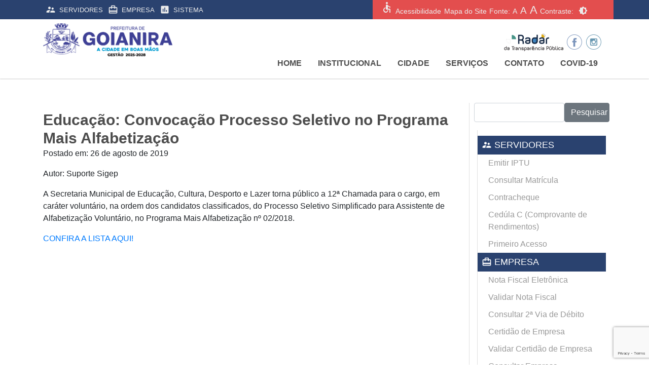

--- FILE ---
content_type: text/html; charset=UTF-8
request_url: https://goianira.go.gov.br/educacao-convocacao-processo-seletivo-no-programa-mais-alfabetizacao/
body_size: 11837
content:
<!doctype html>

<!--[if lt IE 7]><html lang="pt-BR" class="no-js lt-ie9 lt-ie8 lt-ie7"><![endif]-->
<!--[if (IE 7)&!(IEMobile)]><html lang="pt-BR" class="no-js lt-ie9 lt-ie8"><![endif]-->
<!--[if (IE 8)&!(IEMobile)]><html lang="pt-BR" class="no-js lt-ie9"><![endif]-->
<!--[if gt IE 8]><!--> <html lang="pt-BR" class="no-js"><!--<![endif]-->

<head>
	<meta charset="utf-8">

		<meta http-equiv="X-UA-Compatible" content="IE=edge">

	<title>Prefeitura de Goianira - Acesse informações sobre receitas, gastos em serviços públicos, investimentos.</title>

		<meta name="HandheldFriendly" content="True">
	<meta name="MobileOptimized" content="320">
	<meta name="viewport" content="width=device-width, initial-scale=1"/>

		<link rel="apple-touch-icon" href="https://goianira.go.gov.br/wp-content/themes/Sigep-base/library/images/apple-touch-icon.png">
	<link rel="icon" href="https://goianira.go.gov.br/wp-content/uploads/2025/01/favicon.ico">
	<link rel="stylesheet" href="https://fonts.sandbox.google.com/css2?family=Material+Symbols+Outlined:opsz,wght,FILL,GRAD@48,400,0,0" />
	<!--[if IE]>
		<link rel="shortcut icon" href="https://goianira.go.gov.br/wp-content/themes/Sigep-base/favicon.ico">
	<![endif]-->
		<meta name="msapplication-TileColor" content="#f01d4f">
	<meta name="msapplication-TileImage" content="https://goianira.go.gov.br/wp-content/themes/Sigep-base/library/images/win8-tile-icon.png">
        <meta name="theme-color" content="#121212">

	<link rel="pingback" href="https://goianira.go.gov.br/xmlrpc.php">
	
		
		<meta name='robots' content='max-image-preview:large' />
	<style>img:is([sizes="auto" i], [sizes^="auto," i]) { contain-intrinsic-size: 3000px 1500px }</style>
	<link rel='dns-prefetch' href='//fonts.googleapis.com' />
<link rel="alternate" type="application/rss+xml" title="Feed para Prefeitura de Goianira - &raquo;" href="https://goianira.go.gov.br/feed/" />
<link rel="alternate" type="application/rss+xml" title="Feed de comentários para Prefeitura de Goianira - &raquo;" href="https://goianira.go.gov.br/comments/feed/" />
<link rel="alternate" type="application/rss+xml" title="Feed de comentários para Prefeitura de Goianira - &raquo; Educação: Convocação Processo Seletivo no Programa Mais Alfabetização" href="https://goianira.go.gov.br/educacao-convocacao-processo-seletivo-no-programa-mais-alfabetizacao/feed/" />
<script type="text/javascript">
/* <![CDATA[ */
window._wpemojiSettings = {"baseUrl":"https:\/\/s.w.org\/images\/core\/emoji\/16.0.1\/72x72\/","ext":".png","svgUrl":"https:\/\/s.w.org\/images\/core\/emoji\/16.0.1\/svg\/","svgExt":".svg","source":{"concatemoji":"https:\/\/goianira.go.gov.br\/wp-includes\/js\/wp-emoji-release.min.js"}};
/*! This file is auto-generated */
!function(s,n){var o,i,e;function c(e){try{var t={supportTests:e,timestamp:(new Date).valueOf()};sessionStorage.setItem(o,JSON.stringify(t))}catch(e){}}function p(e,t,n){e.clearRect(0,0,e.canvas.width,e.canvas.height),e.fillText(t,0,0);var t=new Uint32Array(e.getImageData(0,0,e.canvas.width,e.canvas.height).data),a=(e.clearRect(0,0,e.canvas.width,e.canvas.height),e.fillText(n,0,0),new Uint32Array(e.getImageData(0,0,e.canvas.width,e.canvas.height).data));return t.every(function(e,t){return e===a[t]})}function u(e,t){e.clearRect(0,0,e.canvas.width,e.canvas.height),e.fillText(t,0,0);for(var n=e.getImageData(16,16,1,1),a=0;a<n.data.length;a++)if(0!==n.data[a])return!1;return!0}function f(e,t,n,a){switch(t){case"flag":return n(e,"\ud83c\udff3\ufe0f\u200d\u26a7\ufe0f","\ud83c\udff3\ufe0f\u200b\u26a7\ufe0f")?!1:!n(e,"\ud83c\udde8\ud83c\uddf6","\ud83c\udde8\u200b\ud83c\uddf6")&&!n(e,"\ud83c\udff4\udb40\udc67\udb40\udc62\udb40\udc65\udb40\udc6e\udb40\udc67\udb40\udc7f","\ud83c\udff4\u200b\udb40\udc67\u200b\udb40\udc62\u200b\udb40\udc65\u200b\udb40\udc6e\u200b\udb40\udc67\u200b\udb40\udc7f");case"emoji":return!a(e,"\ud83e\udedf")}return!1}function g(e,t,n,a){var r="undefined"!=typeof WorkerGlobalScope&&self instanceof WorkerGlobalScope?new OffscreenCanvas(300,150):s.createElement("canvas"),o=r.getContext("2d",{willReadFrequently:!0}),i=(o.textBaseline="top",o.font="600 32px Arial",{});return e.forEach(function(e){i[e]=t(o,e,n,a)}),i}function t(e){var t=s.createElement("script");t.src=e,t.defer=!0,s.head.appendChild(t)}"undefined"!=typeof Promise&&(o="wpEmojiSettingsSupports",i=["flag","emoji"],n.supports={everything:!0,everythingExceptFlag:!0},e=new Promise(function(e){s.addEventListener("DOMContentLoaded",e,{once:!0})}),new Promise(function(t){var n=function(){try{var e=JSON.parse(sessionStorage.getItem(o));if("object"==typeof e&&"number"==typeof e.timestamp&&(new Date).valueOf()<e.timestamp+604800&&"object"==typeof e.supportTests)return e.supportTests}catch(e){}return null}();if(!n){if("undefined"!=typeof Worker&&"undefined"!=typeof OffscreenCanvas&&"undefined"!=typeof URL&&URL.createObjectURL&&"undefined"!=typeof Blob)try{var e="postMessage("+g.toString()+"("+[JSON.stringify(i),f.toString(),p.toString(),u.toString()].join(",")+"));",a=new Blob([e],{type:"text/javascript"}),r=new Worker(URL.createObjectURL(a),{name:"wpTestEmojiSupports"});return void(r.onmessage=function(e){c(n=e.data),r.terminate(),t(n)})}catch(e){}c(n=g(i,f,p,u))}t(n)}).then(function(e){for(var t in e)n.supports[t]=e[t],n.supports.everything=n.supports.everything&&n.supports[t],"flag"!==t&&(n.supports.everythingExceptFlag=n.supports.everythingExceptFlag&&n.supports[t]);n.supports.everythingExceptFlag=n.supports.everythingExceptFlag&&!n.supports.flag,n.DOMReady=!1,n.readyCallback=function(){n.DOMReady=!0}}).then(function(){return e}).then(function(){var e;n.supports.everything||(n.readyCallback(),(e=n.source||{}).concatemoji?t(e.concatemoji):e.wpemoji&&e.twemoji&&(t(e.twemoji),t(e.wpemoji)))}))}((window,document),window._wpemojiSettings);
/* ]]> */
</script>
<style id='wp-emoji-styles-inline-css' type='text/css'>

	img.wp-smiley, img.emoji {
		display: inline !important;
		border: none !important;
		box-shadow: none !important;
		height: 1em !important;
		width: 1em !important;
		margin: 0 0.07em !important;
		vertical-align: -0.1em !important;
		background: none !important;
		padding: 0 !important;
	}
</style>
<link rel='stylesheet' id='wp-block-library-css' href='https://goianira.go.gov.br/wp-includes/css/dist/block-library/style.min.css' type='text/css' media='all' />
<style id='classic-theme-styles-inline-css' type='text/css'>
/*! This file is auto-generated */
.wp-block-button__link{color:#fff;background-color:#32373c;border-radius:9999px;box-shadow:none;text-decoration:none;padding:calc(.667em + 2px) calc(1.333em + 2px);font-size:1.125em}.wp-block-file__button{background:#32373c;color:#fff;text-decoration:none}
</style>
<style id='global-styles-inline-css' type='text/css'>
:root{--wp--preset--aspect-ratio--square: 1;--wp--preset--aspect-ratio--4-3: 4/3;--wp--preset--aspect-ratio--3-4: 3/4;--wp--preset--aspect-ratio--3-2: 3/2;--wp--preset--aspect-ratio--2-3: 2/3;--wp--preset--aspect-ratio--16-9: 16/9;--wp--preset--aspect-ratio--9-16: 9/16;--wp--preset--color--black: #000000;--wp--preset--color--cyan-bluish-gray: #abb8c3;--wp--preset--color--white: #ffffff;--wp--preset--color--pale-pink: #f78da7;--wp--preset--color--vivid-red: #cf2e2e;--wp--preset--color--luminous-vivid-orange: #ff6900;--wp--preset--color--luminous-vivid-amber: #fcb900;--wp--preset--color--light-green-cyan: #7bdcb5;--wp--preset--color--vivid-green-cyan: #00d084;--wp--preset--color--pale-cyan-blue: #8ed1fc;--wp--preset--color--vivid-cyan-blue: #0693e3;--wp--preset--color--vivid-purple: #9b51e0;--wp--preset--gradient--vivid-cyan-blue-to-vivid-purple: linear-gradient(135deg,rgba(6,147,227,1) 0%,rgb(155,81,224) 100%);--wp--preset--gradient--light-green-cyan-to-vivid-green-cyan: linear-gradient(135deg,rgb(122,220,180) 0%,rgb(0,208,130) 100%);--wp--preset--gradient--luminous-vivid-amber-to-luminous-vivid-orange: linear-gradient(135deg,rgba(252,185,0,1) 0%,rgba(255,105,0,1) 100%);--wp--preset--gradient--luminous-vivid-orange-to-vivid-red: linear-gradient(135deg,rgba(255,105,0,1) 0%,rgb(207,46,46) 100%);--wp--preset--gradient--very-light-gray-to-cyan-bluish-gray: linear-gradient(135deg,rgb(238,238,238) 0%,rgb(169,184,195) 100%);--wp--preset--gradient--cool-to-warm-spectrum: linear-gradient(135deg,rgb(74,234,220) 0%,rgb(151,120,209) 20%,rgb(207,42,186) 40%,rgb(238,44,130) 60%,rgb(251,105,98) 80%,rgb(254,248,76) 100%);--wp--preset--gradient--blush-light-purple: linear-gradient(135deg,rgb(255,206,236) 0%,rgb(152,150,240) 100%);--wp--preset--gradient--blush-bordeaux: linear-gradient(135deg,rgb(254,205,165) 0%,rgb(254,45,45) 50%,rgb(107,0,62) 100%);--wp--preset--gradient--luminous-dusk: linear-gradient(135deg,rgb(255,203,112) 0%,rgb(199,81,192) 50%,rgb(65,88,208) 100%);--wp--preset--gradient--pale-ocean: linear-gradient(135deg,rgb(255,245,203) 0%,rgb(182,227,212) 50%,rgb(51,167,181) 100%);--wp--preset--gradient--electric-grass: linear-gradient(135deg,rgb(202,248,128) 0%,rgb(113,206,126) 100%);--wp--preset--gradient--midnight: linear-gradient(135deg,rgb(2,3,129) 0%,rgb(40,116,252) 100%);--wp--preset--font-size--small: 13px;--wp--preset--font-size--medium: 20px;--wp--preset--font-size--large: 36px;--wp--preset--font-size--x-large: 42px;--wp--preset--spacing--20: 0.44rem;--wp--preset--spacing--30: 0.67rem;--wp--preset--spacing--40: 1rem;--wp--preset--spacing--50: 1.5rem;--wp--preset--spacing--60: 2.25rem;--wp--preset--spacing--70: 3.38rem;--wp--preset--spacing--80: 5.06rem;--wp--preset--shadow--natural: 6px 6px 9px rgba(0, 0, 0, 0.2);--wp--preset--shadow--deep: 12px 12px 50px rgba(0, 0, 0, 0.4);--wp--preset--shadow--sharp: 6px 6px 0px rgba(0, 0, 0, 0.2);--wp--preset--shadow--outlined: 6px 6px 0px -3px rgba(255, 255, 255, 1), 6px 6px rgba(0, 0, 0, 1);--wp--preset--shadow--crisp: 6px 6px 0px rgba(0, 0, 0, 1);}:where(.is-layout-flex){gap: 0.5em;}:where(.is-layout-grid){gap: 0.5em;}body .is-layout-flex{display: flex;}.is-layout-flex{flex-wrap: wrap;align-items: center;}.is-layout-flex > :is(*, div){margin: 0;}body .is-layout-grid{display: grid;}.is-layout-grid > :is(*, div){margin: 0;}:where(.wp-block-columns.is-layout-flex){gap: 2em;}:where(.wp-block-columns.is-layout-grid){gap: 2em;}:where(.wp-block-post-template.is-layout-flex){gap: 1.25em;}:where(.wp-block-post-template.is-layout-grid){gap: 1.25em;}.has-black-color{color: var(--wp--preset--color--black) !important;}.has-cyan-bluish-gray-color{color: var(--wp--preset--color--cyan-bluish-gray) !important;}.has-white-color{color: var(--wp--preset--color--white) !important;}.has-pale-pink-color{color: var(--wp--preset--color--pale-pink) !important;}.has-vivid-red-color{color: var(--wp--preset--color--vivid-red) !important;}.has-luminous-vivid-orange-color{color: var(--wp--preset--color--luminous-vivid-orange) !important;}.has-luminous-vivid-amber-color{color: var(--wp--preset--color--luminous-vivid-amber) !important;}.has-light-green-cyan-color{color: var(--wp--preset--color--light-green-cyan) !important;}.has-vivid-green-cyan-color{color: var(--wp--preset--color--vivid-green-cyan) !important;}.has-pale-cyan-blue-color{color: var(--wp--preset--color--pale-cyan-blue) !important;}.has-vivid-cyan-blue-color{color: var(--wp--preset--color--vivid-cyan-blue) !important;}.has-vivid-purple-color{color: var(--wp--preset--color--vivid-purple) !important;}.has-black-background-color{background-color: var(--wp--preset--color--black) !important;}.has-cyan-bluish-gray-background-color{background-color: var(--wp--preset--color--cyan-bluish-gray) !important;}.has-white-background-color{background-color: var(--wp--preset--color--white) !important;}.has-pale-pink-background-color{background-color: var(--wp--preset--color--pale-pink) !important;}.has-vivid-red-background-color{background-color: var(--wp--preset--color--vivid-red) !important;}.has-luminous-vivid-orange-background-color{background-color: var(--wp--preset--color--luminous-vivid-orange) !important;}.has-luminous-vivid-amber-background-color{background-color: var(--wp--preset--color--luminous-vivid-amber) !important;}.has-light-green-cyan-background-color{background-color: var(--wp--preset--color--light-green-cyan) !important;}.has-vivid-green-cyan-background-color{background-color: var(--wp--preset--color--vivid-green-cyan) !important;}.has-pale-cyan-blue-background-color{background-color: var(--wp--preset--color--pale-cyan-blue) !important;}.has-vivid-cyan-blue-background-color{background-color: var(--wp--preset--color--vivid-cyan-blue) !important;}.has-vivid-purple-background-color{background-color: var(--wp--preset--color--vivid-purple) !important;}.has-black-border-color{border-color: var(--wp--preset--color--black) !important;}.has-cyan-bluish-gray-border-color{border-color: var(--wp--preset--color--cyan-bluish-gray) !important;}.has-white-border-color{border-color: var(--wp--preset--color--white) !important;}.has-pale-pink-border-color{border-color: var(--wp--preset--color--pale-pink) !important;}.has-vivid-red-border-color{border-color: var(--wp--preset--color--vivid-red) !important;}.has-luminous-vivid-orange-border-color{border-color: var(--wp--preset--color--luminous-vivid-orange) !important;}.has-luminous-vivid-amber-border-color{border-color: var(--wp--preset--color--luminous-vivid-amber) !important;}.has-light-green-cyan-border-color{border-color: var(--wp--preset--color--light-green-cyan) !important;}.has-vivid-green-cyan-border-color{border-color: var(--wp--preset--color--vivid-green-cyan) !important;}.has-pale-cyan-blue-border-color{border-color: var(--wp--preset--color--pale-cyan-blue) !important;}.has-vivid-cyan-blue-border-color{border-color: var(--wp--preset--color--vivid-cyan-blue) !important;}.has-vivid-purple-border-color{border-color: var(--wp--preset--color--vivid-purple) !important;}.has-vivid-cyan-blue-to-vivid-purple-gradient-background{background: var(--wp--preset--gradient--vivid-cyan-blue-to-vivid-purple) !important;}.has-light-green-cyan-to-vivid-green-cyan-gradient-background{background: var(--wp--preset--gradient--light-green-cyan-to-vivid-green-cyan) !important;}.has-luminous-vivid-amber-to-luminous-vivid-orange-gradient-background{background: var(--wp--preset--gradient--luminous-vivid-amber-to-luminous-vivid-orange) !important;}.has-luminous-vivid-orange-to-vivid-red-gradient-background{background: var(--wp--preset--gradient--luminous-vivid-orange-to-vivid-red) !important;}.has-very-light-gray-to-cyan-bluish-gray-gradient-background{background: var(--wp--preset--gradient--very-light-gray-to-cyan-bluish-gray) !important;}.has-cool-to-warm-spectrum-gradient-background{background: var(--wp--preset--gradient--cool-to-warm-spectrum) !important;}.has-blush-light-purple-gradient-background{background: var(--wp--preset--gradient--blush-light-purple) !important;}.has-blush-bordeaux-gradient-background{background: var(--wp--preset--gradient--blush-bordeaux) !important;}.has-luminous-dusk-gradient-background{background: var(--wp--preset--gradient--luminous-dusk) !important;}.has-pale-ocean-gradient-background{background: var(--wp--preset--gradient--pale-ocean) !important;}.has-electric-grass-gradient-background{background: var(--wp--preset--gradient--electric-grass) !important;}.has-midnight-gradient-background{background: var(--wp--preset--gradient--midnight) !important;}.has-small-font-size{font-size: var(--wp--preset--font-size--small) !important;}.has-medium-font-size{font-size: var(--wp--preset--font-size--medium) !important;}.has-large-font-size{font-size: var(--wp--preset--font-size--large) !important;}.has-x-large-font-size{font-size: var(--wp--preset--font-size--x-large) !important;}
:where(.wp-block-post-template.is-layout-flex){gap: 1.25em;}:where(.wp-block-post-template.is-layout-grid){gap: 1.25em;}
:where(.wp-block-columns.is-layout-flex){gap: 2em;}:where(.wp-block-columns.is-layout-grid){gap: 2em;}
:root :where(.wp-block-pullquote){font-size: 1.5em;line-height: 1.6;}
</style>
<link rel='stylesheet' id='contact-form-7-css' href='https://goianira.go.gov.br/wp-content/plugins/contact-form-7/includes/css/styles.css' type='text/css' media='all' />
<link rel='stylesheet' id='googleFonts-css' href='//fonts.googleapis.com/css?family=Lato%3A400%2C700%2C400italic%2C700italic' type='text/css' media='all' />
<link rel='stylesheet' id='bones-stylesheet-css' href='https://goianira.go.gov.br/wp-content/themes/Sigep-base/library/css/styles.css' type='text/css' media='all' />
<link rel='stylesheet' id='bootstrap-style-css' href='https://goianira.go.gov.br/wp-content/themes/Sigep-base/library/css/bootstrap.css' type='text/css' media='all' />
<script type="text/javascript" src="https://goianira.go.gov.br/wp-content/themes/Sigep-base/library/js/libs/modernizr.custom.min.js" id="bones-modernizr-js"></script>
<script type="text/javascript" src="https://goianira.go.gov.br/wp-includes/js/jquery/jquery.min.js" id="jquery-core-js"></script>
<script type="text/javascript" src="https://goianira.go.gov.br/wp-includes/js/jquery/jquery-migrate.min.js" id="jquery-migrate-js"></script>
<link rel="https://api.w.org/" href="https://goianira.go.gov.br/wp-json/" /><link rel="alternate" title="JSON" type="application/json" href="https://goianira.go.gov.br/wp-json/wp/v2/posts/1076" /><link rel="canonical" href="https://goianira.go.gov.br/educacao-convocacao-processo-seletivo-no-programa-mais-alfabetizacao/" />
<link rel='shortlink' href='https://goianira.go.gov.br/?p=1076' />
<link rel="alternate" title="oEmbed (JSON)" type="application/json+oembed" href="https://goianira.go.gov.br/wp-json/oembed/1.0/embed?url=https%3A%2F%2Fgoianira.go.gov.br%2Feducacao-convocacao-processo-seletivo-no-programa-mais-alfabetizacao%2F" />
<link rel="alternate" title="oEmbed (XML)" type="text/xml+oembed" href="https://goianira.go.gov.br/wp-json/oembed/1.0/embed?url=https%3A%2F%2Fgoianira.go.gov.br%2Feducacao-convocacao-processo-seletivo-no-programa-mais-alfabetizacao%2F&#038;format=xml" />
<link rel="icon" href="https://goianira.go.gov.br/wp-content/uploads/2025/01/cropped-BRANCO-VERTICAL-32x32.png" sizes="32x32" />
<link rel="icon" href="https://goianira.go.gov.br/wp-content/uploads/2025/01/cropped-BRANCO-VERTICAL-192x192.png" sizes="192x192" />
<link rel="apple-touch-icon" href="https://goianira.go.gov.br/wp-content/uploads/2025/01/cropped-BRANCO-VERTICAL-180x180.png" />
<meta name="msapplication-TileImage" content="https://goianira.go.gov.br/wp-content/uploads/2025/01/cropped-BRANCO-VERTICAL-270x270.png" />

	<link rel='stylesheet' id='styleContraste' href="#"  type='text/css' media='all' />
	<link rel="stylesheet" href="https://stackpath.bootstrapcdn.com/bootstrap/4.4.1/css/bootstrap.min.css" integrity="sha384-Vkoo8x4CGsO3+Hhxv8T/Q5PaXtkKtu6ug5TOeNV6gBiFeWPGFN9MuhOf23Q9Ifjh" crossorigin="anonymous">
	<script src="https://code.jquery.com/jquery-3.4.1.slim.min.js" integrity="sha384-J6qa4849blE2+poT4WnyKhv5vZF5SrPo0iEjwBvKU7imGFAV0wwj1yYfoRSJoZ+n" crossorigin="anonymous"></script>
<script src="https://cdn.jsdelivr.net/npm/popper.js@1.16.0/dist/umd/popper.min.js" integrity="sha384-Q6E9RHvbIyZFJoft+2mJbHaEWldlvI9IOYy5n3zV9zzTtmI3UksdQRVvoxMfooAo" crossorigin="anonymous"></script>
<script src="https://stackpath.bootstrapcdn.com/bootstrap/4.4.1/js/bootstrap.min.js" integrity="sha384-wfSDF2E50Y2D1uUdj0O3uMBJnjuUD4Ih7YwaYd1iqfktj0Uod8GCExl3Og8ifwB6" crossorigin="anonymous"></script>
	
	
			<meta property='og:title' content='Educação: Convocação Processo Seletivo no Programa Mais Alfabetização'>
<meta property='og:description' content='A Secretaria Municipal de Educação, Cultura, Desporto e Lazer torna público a 12ª Chamada para o cargo, em caráter voluntário, na ordem dos candidatos classificados, do Processo Seletivo Simplificado para Assistente de Alfabetização Voluntário, no Programa Mais Alfabetização nº 02/2018. CONFIRA A LISTA AQUI!'>
<meta property='og:image' content=''>
<meta property='og:type' content='article'>
<meta property='og:url' content='https://goianira.go.gov.br/educacao-convocacao-processo-seletivo-no-programa-mais-alfabetizacao/'>

</head>
<body class="wp-singular post-template-default single single-post postid-1076 single-format-standard wp-theme-Sigep-base" itemscope itemtype="http://schema.org/WebPage" Onload="checkCookie()">
<header class="header" role="banner" itemscope itemtype="http://schema.org/WPHeader">
	
<div class="main" >
	<div class="container">

		<div class="menu-main-top">
			<div class="icon-menu d-md-none d-block">
				<i class="material-icons">close</i>
			</div>

			<ul id="menu-topo" class="list-inline my-0 main-top"><li id="menu-item-11623" class="menu-item menu-item-type-custom menu-item-object-custom menu-item-has-children menu-item-11623"><a href="#">txtFontC<i class="material-icons">supervisor_account</i> <span>SERVIDORES</span></a>
<ul class="sub-menu">
	<li id="menu-item-13014" class="menu-item menu-item-type-custom menu-item-object-custom menu-item-13014"><a href="http://goianira.bsit-br.com.br/portal/immobile/search-debit.jsf">txtFontCEmitir IPTU</a></li>
	<li id="menu-item-11652" class="menu-item menu-item-type-custom menu-item-object-custom menu-item-11652"><a href="http://goianira.bsit-br.com.br/portal/employee-transparency.jsf">txtFontCConsultar Matrícula</a></li>
	<li id="menu-item-11653" class="menu-item menu-item-type-custom menu-item-object-custom menu-item-11653"><a href="http://goianira.bsit-br.com.br/portal/employee-login.jsf">txtFontCContracheque</a></li>
	<li id="menu-item-11654" class="menu-item menu-item-type-custom menu-item-object-custom menu-item-11654"><a href="http://goianira.bsit-br.com.br/portal/employee-login.jsf">txtFontCCedúla C (Comprovante de Rendimentos)</a></li>
	<li id="menu-item-11655" class="menu-item menu-item-type-custom menu-item-object-custom menu-item-11655"><a href="http://goianira.bsit-br.com.br/portal/employee-register.jsf">txtFontCPrimeiro Acesso</a></li>
</ul>
</li>
<li id="menu-item-11624" class="menu-item menu-item-type-custom menu-item-object-custom menu-item-has-children menu-item-11624"><a href="#">txtFontC<i class="material-icons">card_travel</i> <span>EMPRESA</span></a>
<ul class="sub-menu">
	<li id="menu-item-11656" class="menu-item menu-item-type-custom menu-item-object-custom menu-item-11656"><a href="http://goianira.bsit-br.com.br/nfse/login.jsf">txtFontCNota Fiscal Eletrônica</a></li>
	<li id="menu-item-11657" class="menu-item menu-item-type-custom menu-item-object-custom menu-item-11657"><a href="http://goianira.bsit-br.com.br/nfse/nfse-validation.jsf">txtFontCValidar Nota Fiscal</a></li>
	<li id="menu-item-11658" class="menu-item menu-item-type-custom menu-item-object-custom menu-item-11658"><a href="http://goianira.bsit-br.com.br/portal/company/search-debit.jsf">txtFontCConsultar 2ª Via de Débito</a></li>
	<li id="menu-item-11659" class="menu-item menu-item-type-custom menu-item-object-custom menu-item-11659"><a href="http://goianira.bsit-br.com.br/portal/company/search-certificate-debit.jsf">txtFontCCertidão de Empresa</a></li>
	<li id="menu-item-11660" class="menu-item menu-item-type-custom menu-item-object-custom menu-item-11660"><a href="http://goianira.bsit-br.com.br/portal/company/validate-certificate-debit.jsf">txtFontCValidar Certidão de Empresa</a></li>
	<li id="menu-item-11661" class="menu-item menu-item-type-custom menu-item-object-custom menu-item-11661"><a href="http://goianira.bsit-br.com.br/portal/company/search-debit.jsf">txtFontCConsultar Empresa</a></li>
	<li id="menu-item-12167" class="menu-item menu-item-type-custom menu-item-object-custom menu-item-12167"><a href="http://goianira.go.gov.br/abertura-empresa/#">txtFontCAbertura de Empresa</a></li>
</ul>
</li>
<li id="menu-item-11625" class="menu-item menu-item-type-custom menu-item-object-custom menu-item-11625"><a href="http://goianira.bsit-br.com.br/portal/employeer-login.jsf">txtFontC<i class="material-icons">assessment </i> <span>SISTEMA</span></a></li>
</ul>		</div>

		<div class="row">
			<div class="col-md-6 col-2">
				
				<div class="menu-main-top d-none d-md-block">
					<ul id="menu-topo-1" class="list-inline my-0 main-top"><li class="menu-item menu-item-type-custom menu-item-object-custom menu-item-has-children menu-item-11623"><a href="#"><i class="material-icons">supervisor_account</i> <span>SERVIDORES</span></a>
<ul class="sub-menu">
	<li class="menu-item menu-item-type-custom menu-item-object-custom menu-item-13014"><a href="http://goianira.bsit-br.com.br/portal/immobile/search-debit.jsf">Emitir IPTU</a></li>
	<li class="menu-item menu-item-type-custom menu-item-object-custom menu-item-11652"><a href="http://goianira.bsit-br.com.br/portal/employee-transparency.jsf">Consultar Matrícula</a></li>
	<li class="menu-item menu-item-type-custom menu-item-object-custom menu-item-11653"><a href="http://goianira.bsit-br.com.br/portal/employee-login.jsf">Contracheque</a></li>
	<li class="menu-item menu-item-type-custom menu-item-object-custom menu-item-11654"><a href="http://goianira.bsit-br.com.br/portal/employee-login.jsf">Cedúla C (Comprovante de Rendimentos)</a></li>
	<li class="menu-item menu-item-type-custom menu-item-object-custom menu-item-11655"><a href="http://goianira.bsit-br.com.br/portal/employee-register.jsf">Primeiro Acesso</a></li>
</ul>
</li>
<li class="menu-item menu-item-type-custom menu-item-object-custom menu-item-has-children menu-item-11624"><a href="#"><i class="material-icons">card_travel</i> <span>EMPRESA</span></a>
<ul class="sub-menu">
	<li class="menu-item menu-item-type-custom menu-item-object-custom menu-item-11656"><a href="http://goianira.bsit-br.com.br/nfse/login.jsf">Nota Fiscal Eletrônica</a></li>
	<li class="menu-item menu-item-type-custom menu-item-object-custom menu-item-11657"><a href="http://goianira.bsit-br.com.br/nfse/nfse-validation.jsf">Validar Nota Fiscal</a></li>
	<li class="menu-item menu-item-type-custom menu-item-object-custom menu-item-11658"><a href="http://goianira.bsit-br.com.br/portal/company/search-debit.jsf">Consultar 2ª Via de Débito</a></li>
	<li class="menu-item menu-item-type-custom menu-item-object-custom menu-item-11659"><a href="http://goianira.bsit-br.com.br/portal/company/search-certificate-debit.jsf">Certidão de Empresa</a></li>
	<li class="menu-item menu-item-type-custom menu-item-object-custom menu-item-11660"><a href="http://goianira.bsit-br.com.br/portal/company/validate-certificate-debit.jsf">Validar Certidão de Empresa</a></li>
	<li class="menu-item menu-item-type-custom menu-item-object-custom menu-item-11661"><a href="http://goianira.bsit-br.com.br/portal/company/search-debit.jsf">Consultar Empresa</a></li>
	<li class="menu-item menu-item-type-custom menu-item-object-custom menu-item-12167"><a href="http://goianira.go.gov.br/abertura-empresa/#">Abertura de Empresa</a></li>
</ul>
</li>
<li class="menu-item menu-item-type-custom menu-item-object-custom menu-item-11625"><a href="http://goianira.bsit-br.com.br/portal/employeer-login.jsf"><i class="material-icons">assessment </i> <span>SISTEMA</span></a></li>
</ul>				</div>
				
				<div class="icon-menu d-md-none d-block">
					<i class="material-icons">menu</i>
				</div>
				
			</div>
			<div class="col-md-1 col-sm-6 col-10">

			</div>
			<div class="col-sm-4 col-md-5 pr-3 pl-3" style="background-color: #e34e4e;">
			    
			    <span class="font-con">	
			        <span class="material-symbols-outlined">
                        accessible
                        </span>
					<a href="https://goianira.go.gov.br/acessibilidade" accesskey="1"><i class="fas fa-accessible-icon"></i>
					 Acessibilidade</a>
				</span>
				<span class="font-con">	
					<a href="#inner-footer"><i class="fas fa-accessible-icon"></i>
					 Mapa do Site</a>
				</span>
				<span class="font-con">
					Fonte: <a href="javascript:void(0);" Onclick="mudaFonte('menos'); return false;" class="a1">A</a>
					<a href="javascript:void(0)" Onclick="mudaFonte('padrao'); return false;" class="a2">A</a>
					<a href="javascript:void(0);" Onclick="mudaFonte('mais'); return false;" class="a3">A</a>
				</span>
				<span class="font-con">
					Contraste: 
					<button id="mudaEstilo" onClick="mudaContraste()"><i class="material-icons icontraste">brightness_6</i></button>
				</span>
			</div>
		</div>
	</div>
</div><!--MAIN-->

<div class="inner-header py-2">
	<div class="container">
		<div class="row">

				<div id="logo" class="logo col-10 col-md-3" itemscope itemtype="http://schema.org/Organization"><a href="https://goianira.go.gov.br" rel="nofollow"><img src="https://goianira.go.gov.br/wp-content/uploads/2025/01/AZUL-HORIZONTAL.png" alt="Prefeitura de Goianira &#8211;"></a></div>


				
		<div class="icon-menu-base d-block d-md-none col-2">
			<i class="material-icons">menu</i>
		</div>

		<nav role="navigation" class="col-sm-9 pt-3 d-md-block d-none" itemscope itemtype="http://schema.org/SiteNavigationElement">
			<div class="contact text-right float-right pr-2 pb-1">
				<!-- <i class="material-icons float-left">perm_phone_msg</i> 
				62 3516-2090 | Horário 08:00h às 11:00h 13:00h às 17:00h  -->
				<a href="https://radar.tce.mt.gov.br/extensions/atricon2/atricon2.html" target="self" rel="noopener"><img decoding="async" src="https://goianira.go.gov.br/wp-content/themes/Sigep-base/radar.png" alt="Radar da transparência"></a>
													 <a href="https://www.facebook.com/PrefeituraGoianira" class="icon facebook" target="_blank"></a>
													<a href="https://www.instagram.com/prefgoianira/" class="icon instagram" target="_blank"></a>
												
			</div>
			<ul id="menu-principal" class="nav justify-content-end w-100"><li id="menu-item-11604" class="menu-item menu-item-type-post_type menu-item-object-page menu-item-home menu-item-11604"><span class="nav-item"><a href="https://goianira.go.gov.br/"><span class="nav-link txtFontC">HOME</span></a></span></li>
<li id="menu-item-11642" class="menu-item menu-item-type-custom menu-item-object-custom menu-item-has-children menu-item-11642"><span class="nav-item"><a href="#"><span class="nav-link txtFontC">INSTITUCIONAL</span></a></span>
<ul class="sub-menu">
	<li id="menu-item-11690" class="menu-item menu-item-type-custom menu-item-object-custom menu-item-11690"><span class="nav-item"><a href="https://goianira.go.gov.br/secretarias/prefeito/"><span class="nav-link txtFontC">O Prefeito</span></a></span></li>
	<li id="menu-item-12876" class="menu-item menu-item-type-post_type menu-item-object-page menu-item-12876"><span class="nav-item"><a href="https://goianira.go.gov.br/codigo-de-etica/"><span class="nav-link txtFontC">Código de Ética</span></a></span></li>
	<li id="menu-item-12429" class="menu-item menu-item-type-post_type menu-item-object-page menu-item-12429"><span class="nav-item"><a href="https://goianira.go.gov.br/competencias/"><span class="nav-link txtFontC">Competências</span></a></span></li>
	<li id="menu-item-11865" class="menu-item menu-item-type-post_type menu-item-object-page menu-item-11865"><span class="nav-item"><a href="https://goianira.go.gov.br/estrutura-organizacional/"><span class="nav-link txtFontC">Estrutura Organizacional</span></a></span></li>
	<li id="menu-item-12014" class="menu-item menu-item-type-post_type menu-item-object-page menu-item-12014"><span class="nav-item"><a href="https://goianira.go.gov.br/galeria-de-prefeitos/"><span class="nav-link txtFontC">Galeria de Prefeitos</span></a></span></li>
	<li id="menu-item-11695" class="menu-item menu-item-type-custom menu-item-object-custom menu-item-11695"><span class="nav-item"><a href="https://goianira.go.gov.br/secretarias/"><span class="nav-link txtFontC">Secretarias</span></a></span></li>
	<li id="menu-item-12015" class="menu-item menu-item-type-post_type menu-item-object-page menu-item-12015"><span class="nav-item"><a href="https://goianira.go.gov.br/telefones-uteis/"><span class="nav-link txtFontC">Telefones Úteis</span></a></span></li>
</ul>
</li>
<li id="menu-item-11643" class="menu-item menu-item-type-custom menu-item-object-custom menu-item-has-children menu-item-11643"><span class="nav-item"><a href="#"><span class="nav-link txtFontC">CIDADE</span></a></span>
<ul class="sub-menu">
	<li id="menu-item-12018" class="menu-item menu-item-type-post_type menu-item-object-page menu-item-12018"><span class="nav-item"><a href="https://goianira.go.gov.br/historia/"><span class="nav-link txtFontC">História de Goianira</span></a></span></li>
	<li id="menu-item-12013" class="menu-item menu-item-type-post_type menu-item-object-page menu-item-12013"><span class="nav-item"><a href="https://goianira.go.gov.br/programas-habitacionais/"><span class="nav-link txtFontC">Programas Habitacionais</span></a></span></li>
	<li id="menu-item-12132" class="menu-item menu-item-type-post_type menu-item-object-page menu-item-12132"><span class="nav-item"><a href="https://goianira.go.gov.br/hino-da-cidade/"><span class="nav-link txtFontC">Hino da Cidade</span></a></span></li>
	<li id="menu-item-12017" class="menu-item menu-item-type-post_type menu-item-object-page menu-item-12017"><span class="nav-item"><a href="https://goianira.go.gov.br/simbolos-municipais/"><span class="nav-link txtFontC">Símbolos Municipais</span></a></span></li>
	<li id="menu-item-12016" class="menu-item menu-item-type-post_type menu-item-object-page menu-item-12016"><span class="nav-item"><a href="https://goianira.go.gov.br/dados-geograficos/"><span class="nav-link txtFontC">Dados Geográficos</span></a></span></li>
	<li id="menu-item-11870" class="menu-item menu-item-type-custom menu-item-object-custom menu-item-11870"><span class="nav-item"><a href="https://cidades.ibge.gov.br/brasil/go/goianira/panorama"><span class="nav-link txtFontC">Dados IBGE</span></a></span></li>
</ul>
</li>
<li id="menu-item-12381" class="menu-item menu-item-type-custom menu-item-object-custom menu-item-has-children menu-item-12381"><span class="nav-item"><a href="#"><span class="nav-link txtFontC">SERVIÇOS</span></a></span>
<ul class="sub-menu">
	<li id="menu-item-13013" class="menu-item menu-item-type-custom menu-item-object-custom menu-item-13013"><span class="nav-item"><a href="http://goianira.bsit-br.com.br/portal/immobile/search-debit.jsf"><span class="nav-link txtFontC">Emitir IPTU</span></a></span></li>
	<li id="menu-item-12168" class="menu-item menu-item-type-custom menu-item-object-custom menu-item-12168"><span class="nav-item"><a href="http://goianira.go.gov.br/abertura-empresa/#"><span class="nav-link txtFontC">Abertura de Empresa</span></a></span></li>
	<li id="menu-item-13022" class="menu-item menu-item-type-custom menu-item-object-custom menu-item-13022"><span class="nav-item"><a href="https://goianira.go.gov.br/publicacoes/relatorio-lista-de-espera/"><span class="nav-link txtFontC">Lista de Espera</span></a></span></li>
	<li id="menu-item-11761" class="menu-item menu-item-type-custom menu-item-object-custom menu-item-11761"><span class="nav-item"><a href="http://goianira.bsit-br.com.br/portal/employee-login.jsf"><span class="nav-link txtFontC">Contracheque</span></a></span></li>
	<li id="menu-item-11763" class="menu-item menu-item-type-custom menu-item-object-custom menu-item-11763"><span class="nav-item"><a href="http://goianira.bsit-br.com.br/nfse"><span class="nav-link txtFontC">Nota Fiscal Eletrônica</span></a></span></li>
	<li id="menu-item-12864" class="menu-item menu-item-type-post_type menu-item-object-page menu-item-12864"><span class="nav-item"><a href="https://goianira.go.gov.br/planos-municipais/"><span class="nav-link txtFontC">Planos Municipais</span></a></span></li>
	<li id="menu-item-12678" class="menu-item menu-item-type-custom menu-item-object-custom menu-item-12678"><span class="nav-item"><a href="https://radar.tce.mt.gov.br/extensions/atricon2/atricon2.html"><span class="nav-link txtFontC">Radar da Transparência Pública</span></a></span></li>
	<li id="menu-item-11762" class="menu-item menu-item-type-custom menu-item-object-custom menu-item-11762"><span class="nav-item"><a href="https://webmail.goianira.go.gov.br"><span class="nav-link txtFontC">Webmail</span></a></span></li>
	<li id="menu-item-12021" class="menu-item menu-item-type-custom menu-item-object-custom menu-item-12021"><span class="nav-item"><a href="http://www.publicacoesweb.com.br/gdp/public/search/contract-search.jsf?city-default=5415"><span class="nav-link txtFontC">Contratos 2016</span></a></span></li>
	<li id="menu-item-12022" class="menu-item menu-item-type-custom menu-item-object-custom menu-item-12022"><span class="nav-item"><a href="http://prefeituradegoianira.sigepnet.com.br/transparencia/contratos.php?portal=1"><span class="nav-link txtFontC">Contratos 2017/2024</span></a></span></li>
	<li id="menu-item-12023" class="menu-item menu-item-type-custom menu-item-object-custom menu-item-12023"><span class="nav-item"><a href="http://www.publicacoesweb.com.br/gdp/?city-default=5415"><span class="nav-link txtFontC">Documentos 2013/2016</span></a></span></li>
	<li id="menu-item-12024" class="menu-item menu-item-type-custom menu-item-object-custom menu-item-12024"><span class="nav-item"><a href="http://prefeituradegoianira.sigepnet.com.br/informacao/publicacoes_documentos.php?portal=2"><span class="nav-link txtFontC">Documentos 2017/2024</span></a></span></li>
</ul>
</li>
<li id="menu-item-11767" class="menu-item menu-item-type-post_type menu-item-object-page menu-item-has-children menu-item-11767"><span class="nav-item"><a href="https://goianira.go.gov.br/fale-conosco/"><span class="nav-link txtFontC">CONTATO</span></a></span>
<ul class="sub-menu">
	<li id="menu-item-12020" class="menu-item menu-item-type-post_type menu-item-object-page menu-item-12020"><span class="nav-item"><a href="https://goianira.go.gov.br/fale-conosco/"><span class="nav-link txtFontC">Fale Conosco</span></a></span></li>
	<li id="menu-item-12172" class="menu-item menu-item-type-post_type menu-item-object-page menu-item-12172"><span class="nav-item"><a href="https://goianira.go.gov.br/ouvidoria/"><span class="nav-link txtFontC">Ouvidoria</span></a></span></li>
	<li id="menu-item-12019" class="menu-item menu-item-type-post_type menu-item-object-page menu-item-12019"><span class="nav-item"><a href="https://goianira.go.gov.br/acessibilidade/"><span class="nav-link txtFontC">Acessibilidade</span></a></span></li>
	<li id="menu-item-12815" class="menu-item menu-item-type-post_type menu-item-object-page menu-item-12815"><span class="nav-item"><a href="https://goianira.go.gov.br/carta-de-servicos/"><span class="nav-link txtFontC">Carta de Serviços</span></a></span></li>
</ul>
</li>
<li id="menu-item-12025" class="menu-item menu-item-type-custom menu-item-object-custom menu-item-has-children menu-item-12025"><span class="nav-item"><a href="#"><span class="nav-link txtFontC">COVID-19</span></a></span>
<ul class="sub-menu">
	<li id="menu-item-12104" class="menu-item menu-item-type-custom menu-item-object-custom menu-item-12104"><span class="nav-item"><a href="https://goianira.go.gov.br/plano-municipal-de-vacinacao-contra-a-covid-19/"><span class="nav-link txtFontC">Cronograma de Vacinação</span></a></span></li>
	<li id="menu-item-12032" class="menu-item menu-item-type-post_type menu-item-object-page menu-item-12032"><span class="nav-item"><a href="https://goianira.go.gov.br/boletim-epidemiologico/"><span class="nav-link txtFontC">Boletim Epidemiológico</span></a></span></li>
	<li id="menu-item-12031" class="menu-item menu-item-type-post_type menu-item-object-page menu-item-12031"><span class="nav-item"><a href="https://goianira.go.gov.br/lei-aldir-blanc-no-14-017-2020/"><span class="nav-link txtFontC">Lei Aldir Blanc nº 14.017/2020</span></a></span></li>
	<li id="menu-item-12033" class="menu-item menu-item-type-custom menu-item-object-custom menu-item-12033"><span class="nav-item"><a href="http://covid-19.goianira.go.gov.br"><span class="nav-link txtFontC">Transparência COVID-19</span></a></span></li>
</ul>
</li>
</ul>
		</nav>

		</div>

	</div>	
</div>

<div class="menu-mobile-base-topo">
	<div class="icon-menu-base d-block d-md-none col-2">
		<i class="material-icons">close</i>
	</div>
	<ul id="menu-principal-1" class="nav justify-content-end w-100"><li class="menu-item menu-item-type-post_type menu-item-object-page menu-item-home menu-item-11604"><span class="nav-item"><a href="https://goianira.go.gov.br/"><span class="nav-link">HOME</span></a></span></li>
<li class="menu-item menu-item-type-custom menu-item-object-custom menu-item-has-children menu-item-11642"><span class="nav-item"><a href="#"><span class="nav-link">INSTITUCIONAL</span></a></span>
<ul class="sub-menu">
	<li class="menu-item menu-item-type-custom menu-item-object-custom menu-item-11690"><span class="nav-item"><a href="https://goianira.go.gov.br/secretarias/prefeito/"><span class="nav-link">O Prefeito</span></a></span></li>
	<li class="menu-item menu-item-type-post_type menu-item-object-page menu-item-12876"><span class="nav-item"><a href="https://goianira.go.gov.br/codigo-de-etica/"><span class="nav-link">Código de Ética</span></a></span></li>
	<li class="menu-item menu-item-type-post_type menu-item-object-page menu-item-12429"><span class="nav-item"><a href="https://goianira.go.gov.br/competencias/"><span class="nav-link">Competências</span></a></span></li>
	<li class="menu-item menu-item-type-post_type menu-item-object-page menu-item-11865"><span class="nav-item"><a href="https://goianira.go.gov.br/estrutura-organizacional/"><span class="nav-link">Estrutura Organizacional</span></a></span></li>
	<li class="menu-item menu-item-type-post_type menu-item-object-page menu-item-12014"><span class="nav-item"><a href="https://goianira.go.gov.br/galeria-de-prefeitos/"><span class="nav-link">Galeria de Prefeitos</span></a></span></li>
	<li class="menu-item menu-item-type-custom menu-item-object-custom menu-item-11695"><span class="nav-item"><a href="https://goianira.go.gov.br/secretarias/"><span class="nav-link">Secretarias</span></a></span></li>
	<li class="menu-item menu-item-type-post_type menu-item-object-page menu-item-12015"><span class="nav-item"><a href="https://goianira.go.gov.br/telefones-uteis/"><span class="nav-link">Telefones Úteis</span></a></span></li>
</ul>
</li>
<li class="menu-item menu-item-type-custom menu-item-object-custom menu-item-has-children menu-item-11643"><span class="nav-item"><a href="#"><span class="nav-link">CIDADE</span></a></span>
<ul class="sub-menu">
	<li class="menu-item menu-item-type-post_type menu-item-object-page menu-item-12018"><span class="nav-item"><a href="https://goianira.go.gov.br/historia/"><span class="nav-link">História de Goianira</span></a></span></li>
	<li class="menu-item menu-item-type-post_type menu-item-object-page menu-item-12013"><span class="nav-item"><a href="https://goianira.go.gov.br/programas-habitacionais/"><span class="nav-link">Programas Habitacionais</span></a></span></li>
	<li class="menu-item menu-item-type-post_type menu-item-object-page menu-item-12132"><span class="nav-item"><a href="https://goianira.go.gov.br/hino-da-cidade/"><span class="nav-link">Hino da Cidade</span></a></span></li>
	<li class="menu-item menu-item-type-post_type menu-item-object-page menu-item-12017"><span class="nav-item"><a href="https://goianira.go.gov.br/simbolos-municipais/"><span class="nav-link">Símbolos Municipais</span></a></span></li>
	<li class="menu-item menu-item-type-post_type menu-item-object-page menu-item-12016"><span class="nav-item"><a href="https://goianira.go.gov.br/dados-geograficos/"><span class="nav-link">Dados Geográficos</span></a></span></li>
	<li class="menu-item menu-item-type-custom menu-item-object-custom menu-item-11870"><span class="nav-item"><a href="https://cidades.ibge.gov.br/brasil/go/goianira/panorama"><span class="nav-link">Dados IBGE</span></a></span></li>
</ul>
</li>
<li class="menu-item menu-item-type-custom menu-item-object-custom menu-item-has-children menu-item-12381"><span class="nav-item"><a href="#"><span class="nav-link">SERVIÇOS</span></a></span>
<ul class="sub-menu">
	<li class="menu-item menu-item-type-custom menu-item-object-custom menu-item-13013"><span class="nav-item"><a href="http://goianira.bsit-br.com.br/portal/immobile/search-debit.jsf"><span class="nav-link">Emitir IPTU</span></a></span></li>
	<li class="menu-item menu-item-type-custom menu-item-object-custom menu-item-12168"><span class="nav-item"><a href="http://goianira.go.gov.br/abertura-empresa/#"><span class="nav-link">Abertura de Empresa</span></a></span></li>
	<li class="menu-item menu-item-type-custom menu-item-object-custom menu-item-13022"><span class="nav-item"><a href="https://goianira.go.gov.br/publicacoes/relatorio-lista-de-espera/"><span class="nav-link">Lista de Espera</span></a></span></li>
	<li class="menu-item menu-item-type-custom menu-item-object-custom menu-item-11761"><span class="nav-item"><a href="http://goianira.bsit-br.com.br/portal/employee-login.jsf"><span class="nav-link">Contracheque</span></a></span></li>
	<li class="menu-item menu-item-type-custom menu-item-object-custom menu-item-11763"><span class="nav-item"><a href="http://goianira.bsit-br.com.br/nfse"><span class="nav-link">Nota Fiscal Eletrônica</span></a></span></li>
	<li class="menu-item menu-item-type-post_type menu-item-object-page menu-item-12864"><span class="nav-item"><a href="https://goianira.go.gov.br/planos-municipais/"><span class="nav-link">Planos Municipais</span></a></span></li>
	<li class="menu-item menu-item-type-custom menu-item-object-custom menu-item-12678"><span class="nav-item"><a href="https://radar.tce.mt.gov.br/extensions/atricon2/atricon2.html"><span class="nav-link">Radar da Transparência Pública</span></a></span></li>
	<li class="menu-item menu-item-type-custom menu-item-object-custom menu-item-11762"><span class="nav-item"><a href="https://webmail.goianira.go.gov.br"><span class="nav-link">Webmail</span></a></span></li>
	<li class="menu-item menu-item-type-custom menu-item-object-custom menu-item-12021"><span class="nav-item"><a href="http://www.publicacoesweb.com.br/gdp/public/search/contract-search.jsf?city-default=5415"><span class="nav-link">Contratos 2016</span></a></span></li>
	<li class="menu-item menu-item-type-custom menu-item-object-custom menu-item-12022"><span class="nav-item"><a href="http://prefeituradegoianira.sigepnet.com.br/transparencia/contratos.php?portal=1"><span class="nav-link">Contratos 2017/2024</span></a></span></li>
	<li class="menu-item menu-item-type-custom menu-item-object-custom menu-item-12023"><span class="nav-item"><a href="http://www.publicacoesweb.com.br/gdp/?city-default=5415"><span class="nav-link">Documentos 2013/2016</span></a></span></li>
	<li class="menu-item menu-item-type-custom menu-item-object-custom menu-item-12024"><span class="nav-item"><a href="http://prefeituradegoianira.sigepnet.com.br/informacao/publicacoes_documentos.php?portal=2"><span class="nav-link">Documentos 2017/2024</span></a></span></li>
</ul>
</li>
<li class="menu-item menu-item-type-post_type menu-item-object-page menu-item-has-children menu-item-11767"><span class="nav-item"><a href="https://goianira.go.gov.br/fale-conosco/"><span class="nav-link">CONTATO</span></a></span>
<ul class="sub-menu">
	<li class="menu-item menu-item-type-post_type menu-item-object-page menu-item-12020"><span class="nav-item"><a href="https://goianira.go.gov.br/fale-conosco/"><span class="nav-link">Fale Conosco</span></a></span></li>
	<li class="menu-item menu-item-type-post_type menu-item-object-page menu-item-12172"><span class="nav-item"><a href="https://goianira.go.gov.br/ouvidoria/"><span class="nav-link">Ouvidoria</span></a></span></li>
	<li class="menu-item menu-item-type-post_type menu-item-object-page menu-item-12019"><span class="nav-item"><a href="https://goianira.go.gov.br/acessibilidade/"><span class="nav-link">Acessibilidade</span></a></span></li>
	<li class="menu-item menu-item-type-post_type menu-item-object-page menu-item-12815"><span class="nav-item"><a href="https://goianira.go.gov.br/carta-de-servicos/"><span class="nav-link">Carta de Serviços</span></a></span></li>
</ul>
</li>
<li class="menu-item menu-item-type-custom menu-item-object-custom menu-item-has-children menu-item-12025"><span class="nav-item"><a href="#"><span class="nav-link">COVID-19</span></a></span>
<ul class="sub-menu">
	<li class="menu-item menu-item-type-custom menu-item-object-custom menu-item-12104"><span class="nav-item"><a href="https://goianira.go.gov.br/plano-municipal-de-vacinacao-contra-a-covid-19/"><span class="nav-link">Cronograma de Vacinação</span></a></span></li>
	<li class="menu-item menu-item-type-post_type menu-item-object-page menu-item-12032"><span class="nav-item"><a href="https://goianira.go.gov.br/boletim-epidemiologico/"><span class="nav-link">Boletim Epidemiológico</span></a></span></li>
	<li class="menu-item menu-item-type-post_type menu-item-object-page menu-item-12031"><span class="nav-item"><a href="https://goianira.go.gov.br/lei-aldir-blanc-no-14-017-2020/"><span class="nav-link">Lei Aldir Blanc nº 14.017/2020</span></a></span></li>
	<li class="menu-item menu-item-type-custom menu-item-object-custom menu-item-12033"><span class="nav-item"><a href="http://covid-19.goianira.go.gov.br"><span class="nav-link">Transparência COVID-19</span></a></span></li>
</ul>
</li>
</ul></div>
<a href="https://goianira.go.gov.br"accesskey="2"></a>
<a href="#s" accesskey="3"></a>
<a href="#inner-footer" accesskey="4"></a>

</header>
<div id="content" class="container py-5">

	<div id="inner-content" class="row">

		<main id="main" class="col-md-9 col-12" role="main" itemscope itemprop="mainContentOfPage" itemtype="http://schema.org/Blog">

			
				

<article id="post-1076" role="article" itemscope itemprop="blogPost" itemtype="http://schema.org/BlogPosting">

  <header class="article-header entry-header">

    <div class="thumb-post pb-3">
          </div>

    <h1 class="entry-title single-title" itemprop="headline" rel="bookmark">Educação: Convocação Processo Seletivo no Programa Mais Alfabetização</h1>

    <p class="byline entry-meta vcard">

      Postado em: <time class="updated entry-time" datetime="2019-08-26" itemprop="datePublished">26 de agosto de 2019</time>       <p> Autor: Suporte Sigep</p>

    </p>

  </header> 
  <section class="entry-content txtFontC" itemprop="articleBody">
    <p>A Secretaria Municipal de Educação, Cultura, Desporto e Lazer torna público a 12ª Chamada para o cargo, em caráter voluntário, na ordem dos candidatos classificados, do Processo Seletivo Simplificado para Assistente de Alfabetização Voluntário, no Programa Mais Alfabetização nº 02/2018.</p>
<p><a href="https://drive.google.com/open?id=10QZGatptsvVM7cMIo2D7l6av7Wuj4xRD" data-cke-saved-href="https://drive.google.com/open?id=10QZGatptsvVM7cMIo2D7l6av7Wuj4xRD">CONFIRA A LISTA AQUI!</a></p>

  </section> 
  
</article> 
			
			
		</main>
		
		<div class="col-12 col-md-3 sidebar">
			<!--

 -->
<div id="search-2" class="widget widget_search"><form role="search" method="get" id="searchform" class="searchform" action="https://goianira.go.gov.br">
    <div class="form-group row px-2">
        <label for="s" class="screen-reader-text col-12">Pesquisar no site:</label>
        <input type="search" class="form-control col-8" id="s" name="s" value="">

        <button type="submit" class="btn btn-secondary col-4">Pesquisar</button>
    </div>
</form></div>


	<div id="nav_menu-2" class="widget widget_nav_menu"><div class="menu-topo-container"><ul id="menu-topo-2" class="menu"><li class="menu-item menu-item-type-custom menu-item-object-custom menu-item-has-children menu-item-11623"><a href="#"><i class="material-icons">supervisor_account</i> <span>SERVIDORES</span></a>
<ul class="sub-menu">
	<li class="menu-item menu-item-type-custom menu-item-object-custom menu-item-13014"><a href="http://goianira.bsit-br.com.br/portal/immobile/search-debit.jsf">Emitir IPTU</a></li>
	<li class="menu-item menu-item-type-custom menu-item-object-custom menu-item-11652"><a href="http://goianira.bsit-br.com.br/portal/employee-transparency.jsf">Consultar Matrícula</a></li>
	<li class="menu-item menu-item-type-custom menu-item-object-custom menu-item-11653"><a href="http://goianira.bsit-br.com.br/portal/employee-login.jsf">Contracheque</a></li>
	<li class="menu-item menu-item-type-custom menu-item-object-custom menu-item-11654"><a href="http://goianira.bsit-br.com.br/portal/employee-login.jsf">Cedúla C (Comprovante de Rendimentos)</a></li>
	<li class="menu-item menu-item-type-custom menu-item-object-custom menu-item-11655"><a href="http://goianira.bsit-br.com.br/portal/employee-register.jsf">Primeiro Acesso</a></li>
</ul>
</li>
<li class="menu-item menu-item-type-custom menu-item-object-custom menu-item-has-children menu-item-11624"><a href="#"><i class="material-icons">card_travel</i> <span>EMPRESA</span></a>
<ul class="sub-menu">
	<li class="menu-item menu-item-type-custom menu-item-object-custom menu-item-11656"><a href="http://goianira.bsit-br.com.br/nfse/login.jsf">Nota Fiscal Eletrônica</a></li>
	<li class="menu-item menu-item-type-custom menu-item-object-custom menu-item-11657"><a href="http://goianira.bsit-br.com.br/nfse/nfse-validation.jsf">Validar Nota Fiscal</a></li>
	<li class="menu-item menu-item-type-custom menu-item-object-custom menu-item-11658"><a href="http://goianira.bsit-br.com.br/portal/company/search-debit.jsf">Consultar 2ª Via de Débito</a></li>
	<li class="menu-item menu-item-type-custom menu-item-object-custom menu-item-11659"><a href="http://goianira.bsit-br.com.br/portal/company/search-certificate-debit.jsf">Certidão de Empresa</a></li>
	<li class="menu-item menu-item-type-custom menu-item-object-custom menu-item-11660"><a href="http://goianira.bsit-br.com.br/portal/company/validate-certificate-debit.jsf">Validar Certidão de Empresa</a></li>
	<li class="menu-item menu-item-type-custom menu-item-object-custom menu-item-11661"><a href="http://goianira.bsit-br.com.br/portal/company/search-debit.jsf">Consultar Empresa</a></li>
	<li class="menu-item menu-item-type-custom menu-item-object-custom menu-item-12167"><a href="http://goianira.go.gov.br/abertura-empresa/#">Abertura de Empresa</a></li>
</ul>
</li>
<li class="menu-item menu-item-type-custom menu-item-object-custom menu-item-11625"><a href="http://goianira.bsit-br.com.br/portal/employeer-login.jsf"><i class="material-icons">assessment </i> <span>SISTEMA</span></a></li>
</ul></div></div>

		</div>
		

	</div>

</div>


<footer class="footer py-5 d-none d-md-block" role="contentinfo" itemscope itemtype="http://schema.org/WPFooter">
	<div id="inner-footer" class="container">
		<div class="row px-3">
		<nav role="navigation" class="col-12">
			<div class="menu-rodape-container"><ul id="menu-rodape" class="col-12 row"><li id="menu-item-11611" class="col-sm-3 menu-item menu-item-type-custom menu-item-object-custom menu-item-has-children menu-item-11611"><a href="#"><span class=" txtFontC"><span class="col-title-none">teste</span></spam></a>
<ul class="sub-menu">
	<li id="menu-item-11615" class="menu-item menu-item-type-custom menu-item-object-custom menu-item-11615"><a href="#"><span class=" txtFontC"><h4 class="title">INSTITUCIONAL</h4></spam></a></li>
	<li id="menu-item-11808" class="font-size 8px menu-item menu-item-type-custom menu-item-object-custom menu-item-11808"><a href="https://goianira.go.gov.br/secretarias/prefeito/"><span class=" txtFontC">O Prefeito</spam></a></li>
	<li id="menu-item-11963" class="menu-item menu-item-type-post_type menu-item-object-page menu-item-11963"><a href="https://goianira.go.gov.br/estrutura-organizacional/"><span class=" txtFontC">Estrutura Organizacional</spam></a></li>
	<li id="menu-item-12007" class="menu-item menu-item-type-post_type menu-item-object-page menu-item-12007"><a href="https://goianira.go.gov.br/galeria-de-prefeitos/"><span class=" txtFontC">Galeria de Prefeitos</spam></a></li>
	<li id="menu-item-11807" class="menu-item menu-item-type-custom menu-item-object-custom menu-item-11807"><a href="https://goianira.go.gov.br/secretarias"><span class=" txtFontC">Secretarias</spam></a></li>
	<li id="menu-item-12008" class="menu-item menu-item-type-post_type menu-item-object-page menu-item-12008"><a href="https://goianira.go.gov.br/telefones-uteis/"><span class=" txtFontC">Telefones Úteis</spam></a></li>
	<li id="menu-item-11616" class="menu-item menu-item-type-custom menu-item-object-custom menu-item-11616"><a href="#"><span class=" txtFontC"><h4 class="title">A CIDADE</h4></spam></a></li>
	<li id="menu-item-12011" class="menu-item menu-item-type-post_type menu-item-object-page menu-item-12011"><a href="https://goianira.go.gov.br/historia/"><span class=" txtFontC">História de Goianira</spam></a></li>
	<li id="menu-item-11964" class="menu-item menu-item-type-post_type menu-item-object-page menu-item-11964"><a href="https://goianira.go.gov.br/simbolos-municipais/"><span class=" txtFontC">Símbolos Municipais</spam></a></li>
	<li id="menu-item-12006" class="menu-item menu-item-type-post_type menu-item-object-page menu-item-12006"><a href="https://goianira.go.gov.br/programas-habitacionais/"><span class=" txtFontC">Programas Habitacionais</spam></a></li>
	<li id="menu-item-12009" class="menu-item menu-item-type-post_type menu-item-object-page menu-item-12009"><a href="https://goianira.go.gov.br/dados-geograficos/"><span class=" txtFontC">Dados Geográficos</spam></a></li>
</ul>
</li>
<li id="menu-item-11612" class="col-sm-3 menu-item menu-item-type-custom menu-item-object-custom menu-item-has-children menu-item-11612"><a href="#"><span class=" txtFontC"><span class="col-title-none">teste</span></spam></a>
<ul class="sub-menu">
	<li id="menu-item-12086" class="menu-item menu-item-type-custom menu-item-object-custom menu-item-has-children menu-item-12086"><a href="#"><span class=" txtFontC"><h4 class="title">SECRETARIAS</h4></spam></a>
	<ul class="sub-menu">
		<li id="menu-item-12087" class="menu-item menu-item-type-custom menu-item-object-custom menu-item-12087"><a href="https://goianira.go.gov.br/secretarias/prefeito/"><span class=" txtFontC">Prefeito</spam></a></li>
		<li id="menu-item-12088" class="menu-item menu-item-type-custom menu-item-object-custom menu-item-12088"><a href="https://goianira.go.gov.br/secretarias/secretaria-de-saude/"><span class=" txtFontC">Secretaria de Saúde</spam></a></li>
		<li id="menu-item-12089" class="menu-item menu-item-type-custom menu-item-object-custom menu-item-12089"><a href="https://goianira.go.gov.br/secretarias/secretaria-de-infraestrutura-e-transporte/"><span class=" txtFontC">Secretaria de Infraestrutura e Transporte</spam></a></li>
		<li id="menu-item-12090" class="menu-item menu-item-type-custom menu-item-object-custom menu-item-12090"><a href="https://goianira.go.gov.br/secretarias/secretaria-de-promocao-e-assistencia-social/"><span class=" txtFontC">Secretaria de Promoção e Assistência Social</spam></a></li>
		<li id="menu-item-12091" class="menu-item menu-item-type-custom menu-item-object-custom menu-item-12091"><a href="https://goianira.go.gov.br/secretarias/secretaria-de-educacao-cultura-desporto-e-lazer/"><span class=" txtFontC">Secretaria de Educação, Cultura, Desporto e Lazer</spam></a></li>
		<li id="menu-item-12092" class="menu-item menu-item-type-custom menu-item-object-custom menu-item-12092"><a href="https://goianira.go.gov.br/secretarias/secretaria-de-administracao-e-financas/"><span class=" txtFontC">Secretaria de Administração e Finanças</spam></a></li>
	</ul>
</li>
</ul>
</li>
<li id="menu-item-11610" class="col-sm-3 menu-item menu-item-type-custom menu-item-object-custom menu-item-has-children menu-item-11610"><a href="#"><span class=" txtFontC"><span class="col-title-none">teste</span></spam></a>
<ul class="sub-menu">
	<li id="menu-item-11614" class="menu-item menu-item-type-custom menu-item-object-custom menu-item-11614"><a href="#"><span class=" txtFontC"><h4 class="title">SERVIÇOS</h4></spam></a></li>
	<li id="menu-item-11966" class="menu-item menu-item-type-custom menu-item-object-custom menu-item-11966"><a href="http://goianira.bsit-br.com.br/portal/employee-login.jsf"><span class=" txtFontC">Contracheque</spam></a></li>
	<li id="menu-item-11967" class="menu-item menu-item-type-custom menu-item-object-custom menu-item-11967"><a href="http://goianira.bsit-br.com.br/nfse/login.jsf"><span class=" txtFontC">Nota Fiscal Eletrônica</spam></a></li>
	<li id="menu-item-11968" class="menu-item menu-item-type-custom menu-item-object-custom menu-item-11968"><a href="http://goianira.bsit-br.com.br/portal/immobile/search-debit.jsf"><span class=" txtFontC">Emissão IPTU</spam></a></li>
	<li id="menu-item-11969" class="menu-item menu-item-type-custom menu-item-object-custom menu-item-11969"><a href="http://goianira.bsit-br.com.br/portal/immobile/search-certificate-debit.jsf"><span class=" txtFontC">Emitir Certidão de Débitos</spam></a></li>
	<li id="menu-item-11970" class="menu-item menu-item-type-custom menu-item-object-custom menu-item-11970"><a href="http://goianira.bsit-br.com.br/portal/immobile/validate-certificate-debit.jsf"><span class=" txtFontC">Validar Certidão de Débitos</spam></a></li>
	<li id="menu-item-11971" class="menu-item menu-item-type-custom menu-item-object-custom menu-item-11971"><a href="https://webmail.goianira.go.gov.br"><span class=" txtFontC">Webmail</spam></a></li>
	<li id="menu-item-12098" class="menu-item menu-item-type-custom menu-item-object-custom menu-item-has-children menu-item-12098"><a href="#"><span class=" txtFontC"><h4 class="title">CONCURSO</h4></spam></a>
	<ul class="sub-menu">
		<li id="menu-item-12100" class="menu-item menu-item-type-custom menu-item-object-custom menu-item-12100"><a href="https://goianira.go.gov.br/noticias/concurso/"><span class=" txtFontC">Concursos</spam></a></li>
	</ul>
</li>
</ul>
</li>
<li id="menu-item-11613" class="col-sm-3 menu-item menu-item-type-custom menu-item-object-custom menu-item-has-children menu-item-11613"><a href="#"><span class=" txtFontC"><span class="col-title-none">teste</span></spam></a>
<ul class="sub-menu">
	<li id="menu-item-12093" class="menu-item menu-item-type-custom menu-item-object-custom menu-item-has-children menu-item-12093"><a href="#"><span class=" txtFontC"><h4 class="title">SERVIDORES</h4></spam></a>
	<ul class="sub-menu">
		<li id="menu-item-12094" class="menu-item menu-item-type-custom menu-item-object-custom menu-item-12094"><a href="http://goianira.bsit-br.com.br/portal/employee-transparency.jsf"><span class=" txtFontC">Consultar Matrícula</spam></a></li>
		<li id="menu-item-12095" class="menu-item menu-item-type-custom menu-item-object-custom menu-item-12095"><a href="http://goianira.bsit-br.com.br/portal/employee-login.jsf"><span class=" txtFontC">ContraCheque</spam></a></li>
		<li id="menu-item-12096" class="menu-item menu-item-type-custom menu-item-object-custom menu-item-12096"><a href="http://goianira.bsit-br.com.br/portal/employee-login.jsf"><span class=" txtFontC">Cédula C</spam></a></li>
		<li id="menu-item-12097" class="menu-item menu-item-type-custom menu-item-object-custom menu-item-12097"><a href="http://goianira.bsit-br.com.br/portal/employee-register.jsf"><span class=" txtFontC">Primeiro Acesso</spam></a></li>
	</ul>
</li>
	<li id="menu-item-11617" class="menu-item menu-item-type-custom menu-item-object-custom menu-item-11617"><a href="#"><span class=" txtFontC"><h4 class="title">CONTATO</h4></spam></a></li>
	<li id="menu-item-11814" class="menu-item menu-item-type-post_type menu-item-object-page menu-item-11814"><a href="https://goianira.go.gov.br/fale-conosco/"><span class=" txtFontC">Fale Conosco</spam></a></li>
	<li id="menu-item-11972" class="menu-item menu-item-type-post_type menu-item-object-page menu-item-11972"><a href="https://goianira.go.gov.br/acessibilidade/"><span class=" txtFontC">Acessibilidade</spam></a></li>
	<li id="menu-item-12681" class="menu-item menu-item-type-custom menu-item-object-custom menu-item-12681"><a href="https://radar.tce.mt.gov.br/extensions/atricon2/atricon2.html"><span class=" txtFontC">Radar da Transparência Pública</spam></a></li>
</ul>
</li>
</ul></div>		</nav>
		</div>

	</div>
</footer>

<section class="pre-bottom py-4">
	<div class="container">
		<div class="row px-3">
			<div class="col-sm-3">
				<a href="https://goianira.go.gov.br"><img src="https://goianira.go.gov.br/wp-content/uploads/2025/01/AZUL-HORIZONTAL.png" alt="Prefeitura de Goianira &#8211;"></a>
				
				
			</div>
			<div class="col-sm-6">
				<address>
					<strong>Prefeitura de Goianira &#8211;</strong><br>
					Av. Goiás, nº 516 Centro – Goianira – Goiás.<br />
Email: prefeitura@goianira.go.gov.br.<br />
<br />
Horário de Funcionamento: Segunda à sexta-feira das 08h às 11h – 13h às 17h. <br>
					<abbr title="Telefones de Contato"></abbr> 
					62 3516-2090 | Horário 08:00h às 11:00h 13:00h às 17:00h									</address>
			</div>
			
</div>
	</div>
</section>

<div class="bottom py-1">
	<div class="container">
		<div class="row px-3 py-2">
			<div class="col-sm-10 pt-1">&copy; 2026 Prefeitura de Goianira &#8211; Todos os direitos reservados.</div>
			<div class="col-sm-2">
				<a href="http://www.sigep.com.br" target="_blank"><img src="https://goianira.go.gov.br/wp-content/themes/Sigep-base/library/images/dev.png" alt=""></a>
			</div>
		</div>
	</div>
</div>

<script type="speculationrules">
{"prefetch":[{"source":"document","where":{"and":[{"href_matches":"\/*"},{"not":{"href_matches":["\/wp-*.php","\/wp-admin\/*","\/wp-content\/uploads\/*","\/wp-content\/*","\/wp-content\/plugins\/*","\/wp-content\/themes\/Sigep-base\/*","\/*\\?(.+)"]}},{"not":{"selector_matches":"a[rel~=\"nofollow\"]"}},{"not":{"selector_matches":".no-prefetch, .no-prefetch a"}}]},"eagerness":"conservative"}]}
</script>
<script type="text/javascript" src="https://goianira.go.gov.br/wp-includes/js/dist/hooks.min.js" id="wp-hooks-js"></script>
<script type="text/javascript" src="https://goianira.go.gov.br/wp-includes/js/dist/i18n.min.js" id="wp-i18n-js"></script>
<script type="text/javascript" id="wp-i18n-js-after">
/* <![CDATA[ */
wp.i18n.setLocaleData( { 'text direction\u0004ltr': [ 'ltr' ] } );
/* ]]> */
</script>
<script type="text/javascript" src="https://goianira.go.gov.br/wp-content/plugins/contact-form-7/includes/swv/js/index.js" id="swv-js"></script>
<script type="text/javascript" id="contact-form-7-js-translations">
/* <![CDATA[ */
( function( domain, translations ) {
	var localeData = translations.locale_data[ domain ] || translations.locale_data.messages;
	localeData[""].domain = domain;
	wp.i18n.setLocaleData( localeData, domain );
} )( "contact-form-7", {"translation-revision-date":"2025-05-19 13:41:20+0000","generator":"GlotPress\/4.0.1","domain":"messages","locale_data":{"messages":{"":{"domain":"messages","plural-forms":"nplurals=2; plural=n > 1;","lang":"pt_BR"},"Error:":["Erro:"]}},"comment":{"reference":"includes\/js\/index.js"}} );
/* ]]> */
</script>
<script type="text/javascript" id="contact-form-7-js-before">
/* <![CDATA[ */
var wpcf7 = {
    "api": {
        "root": "https:\/\/goianira.go.gov.br\/wp-json\/",
        "namespace": "contact-form-7\/v1"
    }
};
/* ]]> */
</script>
<script type="text/javascript" src="https://goianira.go.gov.br/wp-content/plugins/contact-form-7/includes/js/index.js" id="contact-form-7-js"></script>
<script type="text/javascript" src="https://www.google.com/recaptcha/api.js?render=6Lcy8z8rAAAAAJ2so7wB6VwBLhUI6VdVT95vDRyT" id="google-recaptcha-js"></script>
<script type="text/javascript" src="https://goianira.go.gov.br/wp-includes/js/dist/vendor/wp-polyfill.min.js" id="wp-polyfill-js"></script>
<script type="text/javascript" id="wpcf7-recaptcha-js-before">
/* <![CDATA[ */
var wpcf7_recaptcha = {
    "sitekey": "6Lcy8z8rAAAAAJ2so7wB6VwBLhUI6VdVT95vDRyT",
    "actions": {
        "homepage": "homepage",
        "contactform": "contactform"
    }
};
/* ]]> */
</script>
<script type="text/javascript" src="https://goianira.go.gov.br/wp-content/plugins/contact-form-7/modules/recaptcha/index.js" id="wpcf7-recaptcha-js"></script>
<script type="text/javascript" src="https://goianira.go.gov.br/wp-includes/js/comment-reply.min.js" id="comment-reply-js" async="async" data-wp-strategy="async"></script>
<script type="text/javascript" src="https://goianira.go.gov.br/wp-content/themes/Sigep-base/library/js/jquery.min.js" id="jquery-min-js-js"></script>
<script type="text/javascript" src="https://goianira.go.gov.br/wp-content/themes/Sigep-base/library/js/popper.min.js" id="popper-js-js"></script>
<script type="text/javascript" src="https://goianira.go.gov.br/wp-content/themes/Sigep-base/library/js/acessibilidade.js" id="acessibilidade-js-js"></script>
<script type="text/javascript" src="https://goianira.go.gov.br/wp-content/themes/Sigep-base/library/js/bootstrap.min.js" id="bootstrap-js-js"></script>
<script type="text/javascript" src="https://goianira.go.gov.br/wp-content/themes/Sigep-base/library/js/scripts.js" id="bones-js-js"></script>

</body>

</html> <!-- end of site. what a ride! -->

--- FILE ---
content_type: text/html; charset=UTF-8
request_url: https://goianira.go.gov.br/educacao-convocacao-processo-seletivo-no-programa-mais-alfabetizacao/
body_size: 12056
content:
<!doctype html>

<!--[if lt IE 7]><html lang="pt-BR" class="no-js lt-ie9 lt-ie8 lt-ie7"><![endif]-->
<!--[if (IE 7)&!(IEMobile)]><html lang="pt-BR" class="no-js lt-ie9 lt-ie8"><![endif]-->
<!--[if (IE 8)&!(IEMobile)]><html lang="pt-BR" class="no-js lt-ie9"><![endif]-->
<!--[if gt IE 8]><!--> <html lang="pt-BR" class="no-js"><!--<![endif]-->

<head>
	<meta charset="utf-8">

		<meta http-equiv="X-UA-Compatible" content="IE=edge">

	<title>Prefeitura de Goianira - Acesse informações sobre receitas, gastos em serviços públicos, investimentos.</title>

		<meta name="HandheldFriendly" content="True">
	<meta name="MobileOptimized" content="320">
	<meta name="viewport" content="width=device-width, initial-scale=1"/>

		<link rel="apple-touch-icon" href="https://goianira.go.gov.br/wp-content/themes/Sigep-base/library/images/apple-touch-icon.png">
	<link rel="icon" href="https://goianira.go.gov.br/wp-content/uploads/2025/01/favicon.ico">
	<link rel="stylesheet" href="https://fonts.sandbox.google.com/css2?family=Material+Symbols+Outlined:opsz,wght,FILL,GRAD@48,400,0,0" />
	<!--[if IE]>
		<link rel="shortcut icon" href="https://goianira.go.gov.br/wp-content/themes/Sigep-base/favicon.ico">
	<![endif]-->
		<meta name="msapplication-TileColor" content="#f01d4f">
	<meta name="msapplication-TileImage" content="https://goianira.go.gov.br/wp-content/themes/Sigep-base/library/images/win8-tile-icon.png">
        <meta name="theme-color" content="#121212">

	<link rel="pingback" href="https://goianira.go.gov.br/xmlrpc.php">
	
		
		<meta name='robots' content='max-image-preview:large' />
	<style>img:is([sizes="auto" i], [sizes^="auto," i]) { contain-intrinsic-size: 3000px 1500px }</style>
	<link rel='dns-prefetch' href='//fonts.googleapis.com' />
<link rel="alternate" type="application/rss+xml" title="Feed para Prefeitura de Goianira - &raquo;" href="https://goianira.go.gov.br/feed/" />
<link rel="alternate" type="application/rss+xml" title="Feed de comentários para Prefeitura de Goianira - &raquo;" href="https://goianira.go.gov.br/comments/feed/" />
<link rel="alternate" type="application/rss+xml" title="Feed de comentários para Prefeitura de Goianira - &raquo; Educação: Convocação Processo Seletivo no Programa Mais Alfabetização" href="https://goianira.go.gov.br/educacao-convocacao-processo-seletivo-no-programa-mais-alfabetizacao/feed/" />
<script type="text/javascript">
/* <![CDATA[ */
window._wpemojiSettings = {"baseUrl":"https:\/\/s.w.org\/images\/core\/emoji\/16.0.1\/72x72\/","ext":".png","svgUrl":"https:\/\/s.w.org\/images\/core\/emoji\/16.0.1\/svg\/","svgExt":".svg","source":{"concatemoji":"https:\/\/goianira.go.gov.br\/wp-includes\/js\/wp-emoji-release.min.js"}};
/*! This file is auto-generated */
!function(s,n){var o,i,e;function c(e){try{var t={supportTests:e,timestamp:(new Date).valueOf()};sessionStorage.setItem(o,JSON.stringify(t))}catch(e){}}function p(e,t,n){e.clearRect(0,0,e.canvas.width,e.canvas.height),e.fillText(t,0,0);var t=new Uint32Array(e.getImageData(0,0,e.canvas.width,e.canvas.height).data),a=(e.clearRect(0,0,e.canvas.width,e.canvas.height),e.fillText(n,0,0),new Uint32Array(e.getImageData(0,0,e.canvas.width,e.canvas.height).data));return t.every(function(e,t){return e===a[t]})}function u(e,t){e.clearRect(0,0,e.canvas.width,e.canvas.height),e.fillText(t,0,0);for(var n=e.getImageData(16,16,1,1),a=0;a<n.data.length;a++)if(0!==n.data[a])return!1;return!0}function f(e,t,n,a){switch(t){case"flag":return n(e,"\ud83c\udff3\ufe0f\u200d\u26a7\ufe0f","\ud83c\udff3\ufe0f\u200b\u26a7\ufe0f")?!1:!n(e,"\ud83c\udde8\ud83c\uddf6","\ud83c\udde8\u200b\ud83c\uddf6")&&!n(e,"\ud83c\udff4\udb40\udc67\udb40\udc62\udb40\udc65\udb40\udc6e\udb40\udc67\udb40\udc7f","\ud83c\udff4\u200b\udb40\udc67\u200b\udb40\udc62\u200b\udb40\udc65\u200b\udb40\udc6e\u200b\udb40\udc67\u200b\udb40\udc7f");case"emoji":return!a(e,"\ud83e\udedf")}return!1}function g(e,t,n,a){var r="undefined"!=typeof WorkerGlobalScope&&self instanceof WorkerGlobalScope?new OffscreenCanvas(300,150):s.createElement("canvas"),o=r.getContext("2d",{willReadFrequently:!0}),i=(o.textBaseline="top",o.font="600 32px Arial",{});return e.forEach(function(e){i[e]=t(o,e,n,a)}),i}function t(e){var t=s.createElement("script");t.src=e,t.defer=!0,s.head.appendChild(t)}"undefined"!=typeof Promise&&(o="wpEmojiSettingsSupports",i=["flag","emoji"],n.supports={everything:!0,everythingExceptFlag:!0},e=new Promise(function(e){s.addEventListener("DOMContentLoaded",e,{once:!0})}),new Promise(function(t){var n=function(){try{var e=JSON.parse(sessionStorage.getItem(o));if("object"==typeof e&&"number"==typeof e.timestamp&&(new Date).valueOf()<e.timestamp+604800&&"object"==typeof e.supportTests)return e.supportTests}catch(e){}return null}();if(!n){if("undefined"!=typeof Worker&&"undefined"!=typeof OffscreenCanvas&&"undefined"!=typeof URL&&URL.createObjectURL&&"undefined"!=typeof Blob)try{var e="postMessage("+g.toString()+"("+[JSON.stringify(i),f.toString(),p.toString(),u.toString()].join(",")+"));",a=new Blob([e],{type:"text/javascript"}),r=new Worker(URL.createObjectURL(a),{name:"wpTestEmojiSupports"});return void(r.onmessage=function(e){c(n=e.data),r.terminate(),t(n)})}catch(e){}c(n=g(i,f,p,u))}t(n)}).then(function(e){for(var t in e)n.supports[t]=e[t],n.supports.everything=n.supports.everything&&n.supports[t],"flag"!==t&&(n.supports.everythingExceptFlag=n.supports.everythingExceptFlag&&n.supports[t]);n.supports.everythingExceptFlag=n.supports.everythingExceptFlag&&!n.supports.flag,n.DOMReady=!1,n.readyCallback=function(){n.DOMReady=!0}}).then(function(){return e}).then(function(){var e;n.supports.everything||(n.readyCallback(),(e=n.source||{}).concatemoji?t(e.concatemoji):e.wpemoji&&e.twemoji&&(t(e.twemoji),t(e.wpemoji)))}))}((window,document),window._wpemojiSettings);
/* ]]> */
</script>
<style id='wp-emoji-styles-inline-css' type='text/css'>

	img.wp-smiley, img.emoji {
		display: inline !important;
		border: none !important;
		box-shadow: none !important;
		height: 1em !important;
		width: 1em !important;
		margin: 0 0.07em !important;
		vertical-align: -0.1em !important;
		background: none !important;
		padding: 0 !important;
	}
</style>
<link rel='stylesheet' id='wp-block-library-css' href='https://goianira.go.gov.br/wp-includes/css/dist/block-library/style.min.css' type='text/css' media='all' />
<style id='classic-theme-styles-inline-css' type='text/css'>
/*! This file is auto-generated */
.wp-block-button__link{color:#fff;background-color:#32373c;border-radius:9999px;box-shadow:none;text-decoration:none;padding:calc(.667em + 2px) calc(1.333em + 2px);font-size:1.125em}.wp-block-file__button{background:#32373c;color:#fff;text-decoration:none}
</style>
<style id='global-styles-inline-css' type='text/css'>
:root{--wp--preset--aspect-ratio--square: 1;--wp--preset--aspect-ratio--4-3: 4/3;--wp--preset--aspect-ratio--3-4: 3/4;--wp--preset--aspect-ratio--3-2: 3/2;--wp--preset--aspect-ratio--2-3: 2/3;--wp--preset--aspect-ratio--16-9: 16/9;--wp--preset--aspect-ratio--9-16: 9/16;--wp--preset--color--black: #000000;--wp--preset--color--cyan-bluish-gray: #abb8c3;--wp--preset--color--white: #ffffff;--wp--preset--color--pale-pink: #f78da7;--wp--preset--color--vivid-red: #cf2e2e;--wp--preset--color--luminous-vivid-orange: #ff6900;--wp--preset--color--luminous-vivid-amber: #fcb900;--wp--preset--color--light-green-cyan: #7bdcb5;--wp--preset--color--vivid-green-cyan: #00d084;--wp--preset--color--pale-cyan-blue: #8ed1fc;--wp--preset--color--vivid-cyan-blue: #0693e3;--wp--preset--color--vivid-purple: #9b51e0;--wp--preset--gradient--vivid-cyan-blue-to-vivid-purple: linear-gradient(135deg,rgba(6,147,227,1) 0%,rgb(155,81,224) 100%);--wp--preset--gradient--light-green-cyan-to-vivid-green-cyan: linear-gradient(135deg,rgb(122,220,180) 0%,rgb(0,208,130) 100%);--wp--preset--gradient--luminous-vivid-amber-to-luminous-vivid-orange: linear-gradient(135deg,rgba(252,185,0,1) 0%,rgba(255,105,0,1) 100%);--wp--preset--gradient--luminous-vivid-orange-to-vivid-red: linear-gradient(135deg,rgba(255,105,0,1) 0%,rgb(207,46,46) 100%);--wp--preset--gradient--very-light-gray-to-cyan-bluish-gray: linear-gradient(135deg,rgb(238,238,238) 0%,rgb(169,184,195) 100%);--wp--preset--gradient--cool-to-warm-spectrum: linear-gradient(135deg,rgb(74,234,220) 0%,rgb(151,120,209) 20%,rgb(207,42,186) 40%,rgb(238,44,130) 60%,rgb(251,105,98) 80%,rgb(254,248,76) 100%);--wp--preset--gradient--blush-light-purple: linear-gradient(135deg,rgb(255,206,236) 0%,rgb(152,150,240) 100%);--wp--preset--gradient--blush-bordeaux: linear-gradient(135deg,rgb(254,205,165) 0%,rgb(254,45,45) 50%,rgb(107,0,62) 100%);--wp--preset--gradient--luminous-dusk: linear-gradient(135deg,rgb(255,203,112) 0%,rgb(199,81,192) 50%,rgb(65,88,208) 100%);--wp--preset--gradient--pale-ocean: linear-gradient(135deg,rgb(255,245,203) 0%,rgb(182,227,212) 50%,rgb(51,167,181) 100%);--wp--preset--gradient--electric-grass: linear-gradient(135deg,rgb(202,248,128) 0%,rgb(113,206,126) 100%);--wp--preset--gradient--midnight: linear-gradient(135deg,rgb(2,3,129) 0%,rgb(40,116,252) 100%);--wp--preset--font-size--small: 13px;--wp--preset--font-size--medium: 20px;--wp--preset--font-size--large: 36px;--wp--preset--font-size--x-large: 42px;--wp--preset--spacing--20: 0.44rem;--wp--preset--spacing--30: 0.67rem;--wp--preset--spacing--40: 1rem;--wp--preset--spacing--50: 1.5rem;--wp--preset--spacing--60: 2.25rem;--wp--preset--spacing--70: 3.38rem;--wp--preset--spacing--80: 5.06rem;--wp--preset--shadow--natural: 6px 6px 9px rgba(0, 0, 0, 0.2);--wp--preset--shadow--deep: 12px 12px 50px rgba(0, 0, 0, 0.4);--wp--preset--shadow--sharp: 6px 6px 0px rgba(0, 0, 0, 0.2);--wp--preset--shadow--outlined: 6px 6px 0px -3px rgba(255, 255, 255, 1), 6px 6px rgba(0, 0, 0, 1);--wp--preset--shadow--crisp: 6px 6px 0px rgba(0, 0, 0, 1);}:where(.is-layout-flex){gap: 0.5em;}:where(.is-layout-grid){gap: 0.5em;}body .is-layout-flex{display: flex;}.is-layout-flex{flex-wrap: wrap;align-items: center;}.is-layout-flex > :is(*, div){margin: 0;}body .is-layout-grid{display: grid;}.is-layout-grid > :is(*, div){margin: 0;}:where(.wp-block-columns.is-layout-flex){gap: 2em;}:where(.wp-block-columns.is-layout-grid){gap: 2em;}:where(.wp-block-post-template.is-layout-flex){gap: 1.25em;}:where(.wp-block-post-template.is-layout-grid){gap: 1.25em;}.has-black-color{color: var(--wp--preset--color--black) !important;}.has-cyan-bluish-gray-color{color: var(--wp--preset--color--cyan-bluish-gray) !important;}.has-white-color{color: var(--wp--preset--color--white) !important;}.has-pale-pink-color{color: var(--wp--preset--color--pale-pink) !important;}.has-vivid-red-color{color: var(--wp--preset--color--vivid-red) !important;}.has-luminous-vivid-orange-color{color: var(--wp--preset--color--luminous-vivid-orange) !important;}.has-luminous-vivid-amber-color{color: var(--wp--preset--color--luminous-vivid-amber) !important;}.has-light-green-cyan-color{color: var(--wp--preset--color--light-green-cyan) !important;}.has-vivid-green-cyan-color{color: var(--wp--preset--color--vivid-green-cyan) !important;}.has-pale-cyan-blue-color{color: var(--wp--preset--color--pale-cyan-blue) !important;}.has-vivid-cyan-blue-color{color: var(--wp--preset--color--vivid-cyan-blue) !important;}.has-vivid-purple-color{color: var(--wp--preset--color--vivid-purple) !important;}.has-black-background-color{background-color: var(--wp--preset--color--black) !important;}.has-cyan-bluish-gray-background-color{background-color: var(--wp--preset--color--cyan-bluish-gray) !important;}.has-white-background-color{background-color: var(--wp--preset--color--white) !important;}.has-pale-pink-background-color{background-color: var(--wp--preset--color--pale-pink) !important;}.has-vivid-red-background-color{background-color: var(--wp--preset--color--vivid-red) !important;}.has-luminous-vivid-orange-background-color{background-color: var(--wp--preset--color--luminous-vivid-orange) !important;}.has-luminous-vivid-amber-background-color{background-color: var(--wp--preset--color--luminous-vivid-amber) !important;}.has-light-green-cyan-background-color{background-color: var(--wp--preset--color--light-green-cyan) !important;}.has-vivid-green-cyan-background-color{background-color: var(--wp--preset--color--vivid-green-cyan) !important;}.has-pale-cyan-blue-background-color{background-color: var(--wp--preset--color--pale-cyan-blue) !important;}.has-vivid-cyan-blue-background-color{background-color: var(--wp--preset--color--vivid-cyan-blue) !important;}.has-vivid-purple-background-color{background-color: var(--wp--preset--color--vivid-purple) !important;}.has-black-border-color{border-color: var(--wp--preset--color--black) !important;}.has-cyan-bluish-gray-border-color{border-color: var(--wp--preset--color--cyan-bluish-gray) !important;}.has-white-border-color{border-color: var(--wp--preset--color--white) !important;}.has-pale-pink-border-color{border-color: var(--wp--preset--color--pale-pink) !important;}.has-vivid-red-border-color{border-color: var(--wp--preset--color--vivid-red) !important;}.has-luminous-vivid-orange-border-color{border-color: var(--wp--preset--color--luminous-vivid-orange) !important;}.has-luminous-vivid-amber-border-color{border-color: var(--wp--preset--color--luminous-vivid-amber) !important;}.has-light-green-cyan-border-color{border-color: var(--wp--preset--color--light-green-cyan) !important;}.has-vivid-green-cyan-border-color{border-color: var(--wp--preset--color--vivid-green-cyan) !important;}.has-pale-cyan-blue-border-color{border-color: var(--wp--preset--color--pale-cyan-blue) !important;}.has-vivid-cyan-blue-border-color{border-color: var(--wp--preset--color--vivid-cyan-blue) !important;}.has-vivid-purple-border-color{border-color: var(--wp--preset--color--vivid-purple) !important;}.has-vivid-cyan-blue-to-vivid-purple-gradient-background{background: var(--wp--preset--gradient--vivid-cyan-blue-to-vivid-purple) !important;}.has-light-green-cyan-to-vivid-green-cyan-gradient-background{background: var(--wp--preset--gradient--light-green-cyan-to-vivid-green-cyan) !important;}.has-luminous-vivid-amber-to-luminous-vivid-orange-gradient-background{background: var(--wp--preset--gradient--luminous-vivid-amber-to-luminous-vivid-orange) !important;}.has-luminous-vivid-orange-to-vivid-red-gradient-background{background: var(--wp--preset--gradient--luminous-vivid-orange-to-vivid-red) !important;}.has-very-light-gray-to-cyan-bluish-gray-gradient-background{background: var(--wp--preset--gradient--very-light-gray-to-cyan-bluish-gray) !important;}.has-cool-to-warm-spectrum-gradient-background{background: var(--wp--preset--gradient--cool-to-warm-spectrum) !important;}.has-blush-light-purple-gradient-background{background: var(--wp--preset--gradient--blush-light-purple) !important;}.has-blush-bordeaux-gradient-background{background: var(--wp--preset--gradient--blush-bordeaux) !important;}.has-luminous-dusk-gradient-background{background: var(--wp--preset--gradient--luminous-dusk) !important;}.has-pale-ocean-gradient-background{background: var(--wp--preset--gradient--pale-ocean) !important;}.has-electric-grass-gradient-background{background: var(--wp--preset--gradient--electric-grass) !important;}.has-midnight-gradient-background{background: var(--wp--preset--gradient--midnight) !important;}.has-small-font-size{font-size: var(--wp--preset--font-size--small) !important;}.has-medium-font-size{font-size: var(--wp--preset--font-size--medium) !important;}.has-large-font-size{font-size: var(--wp--preset--font-size--large) !important;}.has-x-large-font-size{font-size: var(--wp--preset--font-size--x-large) !important;}
:where(.wp-block-post-template.is-layout-flex){gap: 1.25em;}:where(.wp-block-post-template.is-layout-grid){gap: 1.25em;}
:where(.wp-block-columns.is-layout-flex){gap: 2em;}:where(.wp-block-columns.is-layout-grid){gap: 2em;}
:root :where(.wp-block-pullquote){font-size: 1.5em;line-height: 1.6;}
</style>
<link rel='stylesheet' id='contact-form-7-css' href='https://goianira.go.gov.br/wp-content/plugins/contact-form-7/includes/css/styles.css' type='text/css' media='all' />
<link rel='stylesheet' id='googleFonts-css' href='//fonts.googleapis.com/css?family=Lato%3A400%2C700%2C400italic%2C700italic' type='text/css' media='all' />
<link rel='stylesheet' id='bones-stylesheet-css' href='https://goianira.go.gov.br/wp-content/themes/Sigep-base/library/css/styles.css' type='text/css' media='all' />
<link rel='stylesheet' id='bootstrap-style-css' href='https://goianira.go.gov.br/wp-content/themes/Sigep-base/library/css/bootstrap.css' type='text/css' media='all' />
<script type="text/javascript" src="https://goianira.go.gov.br/wp-content/themes/Sigep-base/library/js/libs/modernizr.custom.min.js" id="bones-modernizr-js"></script>
<script type="text/javascript" src="https://goianira.go.gov.br/wp-includes/js/jquery/jquery.min.js" id="jquery-core-js"></script>
<script type="text/javascript" src="https://goianira.go.gov.br/wp-includes/js/jquery/jquery-migrate.min.js" id="jquery-migrate-js"></script>
<link rel="https://api.w.org/" href="https://goianira.go.gov.br/wp-json/" /><link rel="alternate" title="JSON" type="application/json" href="https://goianira.go.gov.br/wp-json/wp/v2/posts/1076" /><link rel="canonical" href="https://goianira.go.gov.br/educacao-convocacao-processo-seletivo-no-programa-mais-alfabetizacao/" />
<link rel='shortlink' href='https://goianira.go.gov.br/?p=1076' />
<link rel="alternate" title="oEmbed (JSON)" type="application/json+oembed" href="https://goianira.go.gov.br/wp-json/oembed/1.0/embed?url=https%3A%2F%2Fgoianira.go.gov.br%2Feducacao-convocacao-processo-seletivo-no-programa-mais-alfabetizacao%2F" />
<link rel="alternate" title="oEmbed (XML)" type="text/xml+oembed" href="https://goianira.go.gov.br/wp-json/oembed/1.0/embed?url=https%3A%2F%2Fgoianira.go.gov.br%2Feducacao-convocacao-processo-seletivo-no-programa-mais-alfabetizacao%2F&#038;format=xml" />
<link rel="icon" href="https://goianira.go.gov.br/wp-content/uploads/2025/01/cropped-BRANCO-VERTICAL-32x32.png" sizes="32x32" />
<link rel="icon" href="https://goianira.go.gov.br/wp-content/uploads/2025/01/cropped-BRANCO-VERTICAL-192x192.png" sizes="192x192" />
<link rel="apple-touch-icon" href="https://goianira.go.gov.br/wp-content/uploads/2025/01/cropped-BRANCO-VERTICAL-180x180.png" />
<meta name="msapplication-TileImage" content="https://goianira.go.gov.br/wp-content/uploads/2025/01/cropped-BRANCO-VERTICAL-270x270.png" />

	<link rel='stylesheet' id='styleContraste' href="#"  type='text/css' media='all' />
	<link rel="stylesheet" href="https://stackpath.bootstrapcdn.com/bootstrap/4.4.1/css/bootstrap.min.css" integrity="sha384-Vkoo8x4CGsO3+Hhxv8T/Q5PaXtkKtu6ug5TOeNV6gBiFeWPGFN9MuhOf23Q9Ifjh" crossorigin="anonymous">
	<script src="https://code.jquery.com/jquery-3.4.1.slim.min.js" integrity="sha384-J6qa4849blE2+poT4WnyKhv5vZF5SrPo0iEjwBvKU7imGFAV0wwj1yYfoRSJoZ+n" crossorigin="anonymous"></script>
<script src="https://cdn.jsdelivr.net/npm/popper.js@1.16.0/dist/umd/popper.min.js" integrity="sha384-Q6E9RHvbIyZFJoft+2mJbHaEWldlvI9IOYy5n3zV9zzTtmI3UksdQRVvoxMfooAo" crossorigin="anonymous"></script>
<script src="https://stackpath.bootstrapcdn.com/bootstrap/4.4.1/js/bootstrap.min.js" integrity="sha384-wfSDF2E50Y2D1uUdj0O3uMBJnjuUD4Ih7YwaYd1iqfktj0Uod8GCExl3Og8ifwB6" crossorigin="anonymous"></script>
	
	
			<meta property='og:title' content='Educação: Convocação Processo Seletivo no Programa Mais Alfabetização'>
<meta property='og:description' content='A Secretaria Municipal de Educação, Cultura, Desporto e Lazer torna público a 12ª Chamada para o cargo, em caráter voluntário, na ordem dos candidatos classificados, do Processo Seletivo Simplificado para Assistente de Alfabetização Voluntário, no Programa Mais Alfabetização nº 02/2018. CONFIRA A LISTA AQUI!'>
<meta property='og:image' content=''>
<meta property='og:type' content='article'>
<meta property='og:url' content='https://goianira.go.gov.br/educacao-convocacao-processo-seletivo-no-programa-mais-alfabetizacao/'>

</head>
<body class="wp-singular post-template-default single single-post postid-1076 single-format-standard wp-theme-Sigep-base" itemscope itemtype="http://schema.org/WebPage" Onload="checkCookie()">
<header class="header" role="banner" itemscope itemtype="http://schema.org/WPHeader">
	
<div class="main" >
	<div class="container">

		<div class="menu-main-top">
			<div class="icon-menu d-md-none d-block">
				<i class="material-icons">close</i>
			</div>

			<ul id="menu-topo" class="list-inline my-0 main-top"><li id="menu-item-11623" class="menu-item menu-item-type-custom menu-item-object-custom menu-item-has-children menu-item-11623"><a href="#">txtFontC<i class="material-icons">supervisor_account</i> <span>SERVIDORES</span></a>
<ul class="sub-menu">
	<li id="menu-item-13014" class="menu-item menu-item-type-custom menu-item-object-custom menu-item-13014"><a href="http://goianira.bsit-br.com.br/portal/immobile/search-debit.jsf">txtFontCEmitir IPTU</a></li>
	<li id="menu-item-11652" class="menu-item menu-item-type-custom menu-item-object-custom menu-item-11652"><a href="http://goianira.bsit-br.com.br/portal/employee-transparency.jsf">txtFontCConsultar Matrícula</a></li>
	<li id="menu-item-11653" class="menu-item menu-item-type-custom menu-item-object-custom menu-item-11653"><a href="http://goianira.bsit-br.com.br/portal/employee-login.jsf">txtFontCContracheque</a></li>
	<li id="menu-item-11654" class="menu-item menu-item-type-custom menu-item-object-custom menu-item-11654"><a href="http://goianira.bsit-br.com.br/portal/employee-login.jsf">txtFontCCedúla C (Comprovante de Rendimentos)</a></li>
	<li id="menu-item-11655" class="menu-item menu-item-type-custom menu-item-object-custom menu-item-11655"><a href="http://goianira.bsit-br.com.br/portal/employee-register.jsf">txtFontCPrimeiro Acesso</a></li>
</ul>
</li>
<li id="menu-item-11624" class="menu-item menu-item-type-custom menu-item-object-custom menu-item-has-children menu-item-11624"><a href="#">txtFontC<i class="material-icons">card_travel</i> <span>EMPRESA</span></a>
<ul class="sub-menu">
	<li id="menu-item-11656" class="menu-item menu-item-type-custom menu-item-object-custom menu-item-11656"><a href="http://goianira.bsit-br.com.br/nfse/login.jsf">txtFontCNota Fiscal Eletrônica</a></li>
	<li id="menu-item-11657" class="menu-item menu-item-type-custom menu-item-object-custom menu-item-11657"><a href="http://goianira.bsit-br.com.br/nfse/nfse-validation.jsf">txtFontCValidar Nota Fiscal</a></li>
	<li id="menu-item-11658" class="menu-item menu-item-type-custom menu-item-object-custom menu-item-11658"><a href="http://goianira.bsit-br.com.br/portal/company/search-debit.jsf">txtFontCConsultar 2ª Via de Débito</a></li>
	<li id="menu-item-11659" class="menu-item menu-item-type-custom menu-item-object-custom menu-item-11659"><a href="http://goianira.bsit-br.com.br/portal/company/search-certificate-debit.jsf">txtFontCCertidão de Empresa</a></li>
	<li id="menu-item-11660" class="menu-item menu-item-type-custom menu-item-object-custom menu-item-11660"><a href="http://goianira.bsit-br.com.br/portal/company/validate-certificate-debit.jsf">txtFontCValidar Certidão de Empresa</a></li>
	<li id="menu-item-11661" class="menu-item menu-item-type-custom menu-item-object-custom menu-item-11661"><a href="http://goianira.bsit-br.com.br/portal/company/search-debit.jsf">txtFontCConsultar Empresa</a></li>
	<li id="menu-item-12167" class="menu-item menu-item-type-custom menu-item-object-custom menu-item-12167"><a href="http://goianira.go.gov.br/abertura-empresa/#">txtFontCAbertura de Empresa</a></li>
</ul>
</li>
<li id="menu-item-11625" class="menu-item menu-item-type-custom menu-item-object-custom menu-item-11625"><a href="http://goianira.bsit-br.com.br/portal/employeer-login.jsf">txtFontC<i class="material-icons">assessment </i> <span>SISTEMA</span></a></li>
</ul>		</div>

		<div class="row">
			<div class="col-md-6 col-2">
				
				<div class="menu-main-top d-none d-md-block">
					<ul id="menu-topo-1" class="list-inline my-0 main-top"><li class="menu-item menu-item-type-custom menu-item-object-custom menu-item-has-children menu-item-11623"><a href="#"><i class="material-icons">supervisor_account</i> <span>SERVIDORES</span></a>
<ul class="sub-menu">
	<li class="menu-item menu-item-type-custom menu-item-object-custom menu-item-13014"><a href="http://goianira.bsit-br.com.br/portal/immobile/search-debit.jsf">Emitir IPTU</a></li>
	<li class="menu-item menu-item-type-custom menu-item-object-custom menu-item-11652"><a href="http://goianira.bsit-br.com.br/portal/employee-transparency.jsf">Consultar Matrícula</a></li>
	<li class="menu-item menu-item-type-custom menu-item-object-custom menu-item-11653"><a href="http://goianira.bsit-br.com.br/portal/employee-login.jsf">Contracheque</a></li>
	<li class="menu-item menu-item-type-custom menu-item-object-custom menu-item-11654"><a href="http://goianira.bsit-br.com.br/portal/employee-login.jsf">Cedúla C (Comprovante de Rendimentos)</a></li>
	<li class="menu-item menu-item-type-custom menu-item-object-custom menu-item-11655"><a href="http://goianira.bsit-br.com.br/portal/employee-register.jsf">Primeiro Acesso</a></li>
</ul>
</li>
<li class="menu-item menu-item-type-custom menu-item-object-custom menu-item-has-children menu-item-11624"><a href="#"><i class="material-icons">card_travel</i> <span>EMPRESA</span></a>
<ul class="sub-menu">
	<li class="menu-item menu-item-type-custom menu-item-object-custom menu-item-11656"><a href="http://goianira.bsit-br.com.br/nfse/login.jsf">Nota Fiscal Eletrônica</a></li>
	<li class="menu-item menu-item-type-custom menu-item-object-custom menu-item-11657"><a href="http://goianira.bsit-br.com.br/nfse/nfse-validation.jsf">Validar Nota Fiscal</a></li>
	<li class="menu-item menu-item-type-custom menu-item-object-custom menu-item-11658"><a href="http://goianira.bsit-br.com.br/portal/company/search-debit.jsf">Consultar 2ª Via de Débito</a></li>
	<li class="menu-item menu-item-type-custom menu-item-object-custom menu-item-11659"><a href="http://goianira.bsit-br.com.br/portal/company/search-certificate-debit.jsf">Certidão de Empresa</a></li>
	<li class="menu-item menu-item-type-custom menu-item-object-custom menu-item-11660"><a href="http://goianira.bsit-br.com.br/portal/company/validate-certificate-debit.jsf">Validar Certidão de Empresa</a></li>
	<li class="menu-item menu-item-type-custom menu-item-object-custom menu-item-11661"><a href="http://goianira.bsit-br.com.br/portal/company/search-debit.jsf">Consultar Empresa</a></li>
	<li class="menu-item menu-item-type-custom menu-item-object-custom menu-item-12167"><a href="http://goianira.go.gov.br/abertura-empresa/#">Abertura de Empresa</a></li>
</ul>
</li>
<li class="menu-item menu-item-type-custom menu-item-object-custom menu-item-11625"><a href="http://goianira.bsit-br.com.br/portal/employeer-login.jsf"><i class="material-icons">assessment </i> <span>SISTEMA</span></a></li>
</ul>				</div>
				
				<div class="icon-menu d-md-none d-block">
					<i class="material-icons">menu</i>
				</div>
				
			</div>
			<div class="col-md-1 col-sm-6 col-10">

			</div>
			<div class="col-sm-4 col-md-5 pr-3 pl-3" style="background-color: #e34e4e;">
			    
			    <span class="font-con">	
			        <span class="material-symbols-outlined">
                        accessible
                        </span>
					<a href="https://goianira.go.gov.br/acessibilidade" accesskey="1"><i class="fas fa-accessible-icon"></i>
					 Acessibilidade</a>
				</span>
				<span class="font-con">	
					<a href="#inner-footer"><i class="fas fa-accessible-icon"></i>
					 Mapa do Site</a>
				</span>
				<span class="font-con">
					Fonte: <a href="javascript:void(0);" Onclick="mudaFonte('menos'); return false;" class="a1">A</a>
					<a href="javascript:void(0)" Onclick="mudaFonte('padrao'); return false;" class="a2">A</a>
					<a href="javascript:void(0);" Onclick="mudaFonte('mais'); return false;" class="a3">A</a>
				</span>
				<span class="font-con">
					Contraste: 
					<button id="mudaEstilo" onClick="mudaContraste()"><i class="material-icons icontraste">brightness_6</i></button>
				</span>
			</div>
		</div>
	</div>
</div><!--MAIN-->

<div class="inner-header py-2">
	<div class="container">
		<div class="row">

				<div id="logo" class="logo col-10 col-md-3" itemscope itemtype="http://schema.org/Organization"><a href="https://goianira.go.gov.br" rel="nofollow"><img src="https://goianira.go.gov.br/wp-content/uploads/2025/01/AZUL-HORIZONTAL.png" alt="Prefeitura de Goianira &#8211;"></a></div>


				
		<div class="icon-menu-base d-block d-md-none col-2">
			<i class="material-icons">menu</i>
		</div>

		<nav role="navigation" class="col-sm-9 pt-3 d-md-block d-none" itemscope itemtype="http://schema.org/SiteNavigationElement">
			<div class="contact text-right float-right pr-2 pb-1">
				<!-- <i class="material-icons float-left">perm_phone_msg</i> 
				62 3516-2090 | Horário 08:00h às 11:00h 13:00h às 17:00h  -->
				<a href="https://radar.tce.mt.gov.br/extensions/atricon2/atricon2.html" target="self" rel="noopener"><img decoding="async" src="https://goianira.go.gov.br/wp-content/themes/Sigep-base/radar.png" alt="Radar da transparência"></a>
													 <a href="https://www.facebook.com/PrefeituraGoianira" class="icon facebook" target="_blank"></a>
													<a href="https://www.instagram.com/prefgoianira/" class="icon instagram" target="_blank"></a>
												
			</div>
			<ul id="menu-principal" class="nav justify-content-end w-100"><li id="menu-item-11604" class="menu-item menu-item-type-post_type menu-item-object-page menu-item-home menu-item-11604"><span class="nav-item"><a href="https://goianira.go.gov.br/"><span class="nav-link txtFontC">HOME</span></a></span></li>
<li id="menu-item-11642" class="menu-item menu-item-type-custom menu-item-object-custom menu-item-has-children menu-item-11642"><span class="nav-item"><a href="#"><span class="nav-link txtFontC">INSTITUCIONAL</span></a></span>
<ul class="sub-menu">
	<li id="menu-item-11690" class="menu-item menu-item-type-custom menu-item-object-custom menu-item-11690"><span class="nav-item"><a href="https://goianira.go.gov.br/secretarias/prefeito/"><span class="nav-link txtFontC">O Prefeito</span></a></span></li>
	<li id="menu-item-12876" class="menu-item menu-item-type-post_type menu-item-object-page menu-item-12876"><span class="nav-item"><a href="https://goianira.go.gov.br/codigo-de-etica/"><span class="nav-link txtFontC">Código de Ética</span></a></span></li>
	<li id="menu-item-12429" class="menu-item menu-item-type-post_type menu-item-object-page menu-item-12429"><span class="nav-item"><a href="https://goianira.go.gov.br/competencias/"><span class="nav-link txtFontC">Competências</span></a></span></li>
	<li id="menu-item-11865" class="menu-item menu-item-type-post_type menu-item-object-page menu-item-11865"><span class="nav-item"><a href="https://goianira.go.gov.br/estrutura-organizacional/"><span class="nav-link txtFontC">Estrutura Organizacional</span></a></span></li>
	<li id="menu-item-12014" class="menu-item menu-item-type-post_type menu-item-object-page menu-item-12014"><span class="nav-item"><a href="https://goianira.go.gov.br/galeria-de-prefeitos/"><span class="nav-link txtFontC">Galeria de Prefeitos</span></a></span></li>
	<li id="menu-item-11695" class="menu-item menu-item-type-custom menu-item-object-custom menu-item-11695"><span class="nav-item"><a href="https://goianira.go.gov.br/secretarias/"><span class="nav-link txtFontC">Secretarias</span></a></span></li>
	<li id="menu-item-12015" class="menu-item menu-item-type-post_type menu-item-object-page menu-item-12015"><span class="nav-item"><a href="https://goianira.go.gov.br/telefones-uteis/"><span class="nav-link txtFontC">Telefones Úteis</span></a></span></li>
</ul>
</li>
<li id="menu-item-11643" class="menu-item menu-item-type-custom menu-item-object-custom menu-item-has-children menu-item-11643"><span class="nav-item"><a href="#"><span class="nav-link txtFontC">CIDADE</span></a></span>
<ul class="sub-menu">
	<li id="menu-item-12018" class="menu-item menu-item-type-post_type menu-item-object-page menu-item-12018"><span class="nav-item"><a href="https://goianira.go.gov.br/historia/"><span class="nav-link txtFontC">História de Goianira</span></a></span></li>
	<li id="menu-item-12013" class="menu-item menu-item-type-post_type menu-item-object-page menu-item-12013"><span class="nav-item"><a href="https://goianira.go.gov.br/programas-habitacionais/"><span class="nav-link txtFontC">Programas Habitacionais</span></a></span></li>
	<li id="menu-item-12132" class="menu-item menu-item-type-post_type menu-item-object-page menu-item-12132"><span class="nav-item"><a href="https://goianira.go.gov.br/hino-da-cidade/"><span class="nav-link txtFontC">Hino da Cidade</span></a></span></li>
	<li id="menu-item-12017" class="menu-item menu-item-type-post_type menu-item-object-page menu-item-12017"><span class="nav-item"><a href="https://goianira.go.gov.br/simbolos-municipais/"><span class="nav-link txtFontC">Símbolos Municipais</span></a></span></li>
	<li id="menu-item-12016" class="menu-item menu-item-type-post_type menu-item-object-page menu-item-12016"><span class="nav-item"><a href="https://goianira.go.gov.br/dados-geograficos/"><span class="nav-link txtFontC">Dados Geográficos</span></a></span></li>
	<li id="menu-item-11870" class="menu-item menu-item-type-custom menu-item-object-custom menu-item-11870"><span class="nav-item"><a href="https://cidades.ibge.gov.br/brasil/go/goianira/panorama"><span class="nav-link txtFontC">Dados IBGE</span></a></span></li>
</ul>
</li>
<li id="menu-item-12381" class="menu-item menu-item-type-custom menu-item-object-custom menu-item-has-children menu-item-12381"><span class="nav-item"><a href="#"><span class="nav-link txtFontC">SERVIÇOS</span></a></span>
<ul class="sub-menu">
	<li id="menu-item-13013" class="menu-item menu-item-type-custom menu-item-object-custom menu-item-13013"><span class="nav-item"><a href="http://goianira.bsit-br.com.br/portal/immobile/search-debit.jsf"><span class="nav-link txtFontC">Emitir IPTU</span></a></span></li>
	<li id="menu-item-12168" class="menu-item menu-item-type-custom menu-item-object-custom menu-item-12168"><span class="nav-item"><a href="http://goianira.go.gov.br/abertura-empresa/#"><span class="nav-link txtFontC">Abertura de Empresa</span></a></span></li>
	<li id="menu-item-13022" class="menu-item menu-item-type-custom menu-item-object-custom menu-item-13022"><span class="nav-item"><a href="https://goianira.go.gov.br/publicacoes/relatorio-lista-de-espera/"><span class="nav-link txtFontC">Lista de Espera</span></a></span></li>
	<li id="menu-item-11761" class="menu-item menu-item-type-custom menu-item-object-custom menu-item-11761"><span class="nav-item"><a href="http://goianira.bsit-br.com.br/portal/employee-login.jsf"><span class="nav-link txtFontC">Contracheque</span></a></span></li>
	<li id="menu-item-11763" class="menu-item menu-item-type-custom menu-item-object-custom menu-item-11763"><span class="nav-item"><a href="http://goianira.bsit-br.com.br/nfse"><span class="nav-link txtFontC">Nota Fiscal Eletrônica</span></a></span></li>
	<li id="menu-item-12864" class="menu-item menu-item-type-post_type menu-item-object-page menu-item-12864"><span class="nav-item"><a href="https://goianira.go.gov.br/planos-municipais/"><span class="nav-link txtFontC">Planos Municipais</span></a></span></li>
	<li id="menu-item-12678" class="menu-item menu-item-type-custom menu-item-object-custom menu-item-12678"><span class="nav-item"><a href="https://radar.tce.mt.gov.br/extensions/atricon2/atricon2.html"><span class="nav-link txtFontC">Radar da Transparência Pública</span></a></span></li>
	<li id="menu-item-11762" class="menu-item menu-item-type-custom menu-item-object-custom menu-item-11762"><span class="nav-item"><a href="https://webmail.goianira.go.gov.br"><span class="nav-link txtFontC">Webmail</span></a></span></li>
	<li id="menu-item-12021" class="menu-item menu-item-type-custom menu-item-object-custom menu-item-12021"><span class="nav-item"><a href="http://www.publicacoesweb.com.br/gdp/public/search/contract-search.jsf?city-default=5415"><span class="nav-link txtFontC">Contratos 2016</span></a></span></li>
	<li id="menu-item-12022" class="menu-item menu-item-type-custom menu-item-object-custom menu-item-12022"><span class="nav-item"><a href="http://prefeituradegoianira.sigepnet.com.br/transparencia/contratos.php?portal=1"><span class="nav-link txtFontC">Contratos 2017/2024</span></a></span></li>
	<li id="menu-item-12023" class="menu-item menu-item-type-custom menu-item-object-custom menu-item-12023"><span class="nav-item"><a href="http://www.publicacoesweb.com.br/gdp/?city-default=5415"><span class="nav-link txtFontC">Documentos 2013/2016</span></a></span></li>
	<li id="menu-item-12024" class="menu-item menu-item-type-custom menu-item-object-custom menu-item-12024"><span class="nav-item"><a href="http://prefeituradegoianira.sigepnet.com.br/informacao/publicacoes_documentos.php?portal=2"><span class="nav-link txtFontC">Documentos 2017/2024</span></a></span></li>
</ul>
</li>
<li id="menu-item-11767" class="menu-item menu-item-type-post_type menu-item-object-page menu-item-has-children menu-item-11767"><span class="nav-item"><a href="https://goianira.go.gov.br/fale-conosco/"><span class="nav-link txtFontC">CONTATO</span></a></span>
<ul class="sub-menu">
	<li id="menu-item-12020" class="menu-item menu-item-type-post_type menu-item-object-page menu-item-12020"><span class="nav-item"><a href="https://goianira.go.gov.br/fale-conosco/"><span class="nav-link txtFontC">Fale Conosco</span></a></span></li>
	<li id="menu-item-12172" class="menu-item menu-item-type-post_type menu-item-object-page menu-item-12172"><span class="nav-item"><a href="https://goianira.go.gov.br/ouvidoria/"><span class="nav-link txtFontC">Ouvidoria</span></a></span></li>
	<li id="menu-item-12019" class="menu-item menu-item-type-post_type menu-item-object-page menu-item-12019"><span class="nav-item"><a href="https://goianira.go.gov.br/acessibilidade/"><span class="nav-link txtFontC">Acessibilidade</span></a></span></li>
	<li id="menu-item-12815" class="menu-item menu-item-type-post_type menu-item-object-page menu-item-12815"><span class="nav-item"><a href="https://goianira.go.gov.br/carta-de-servicos/"><span class="nav-link txtFontC">Carta de Serviços</span></a></span></li>
</ul>
</li>
<li id="menu-item-12025" class="menu-item menu-item-type-custom menu-item-object-custom menu-item-has-children menu-item-12025"><span class="nav-item"><a href="#"><span class="nav-link txtFontC">COVID-19</span></a></span>
<ul class="sub-menu">
	<li id="menu-item-12104" class="menu-item menu-item-type-custom menu-item-object-custom menu-item-12104"><span class="nav-item"><a href="https://goianira.go.gov.br/plano-municipal-de-vacinacao-contra-a-covid-19/"><span class="nav-link txtFontC">Cronograma de Vacinação</span></a></span></li>
	<li id="menu-item-12032" class="menu-item menu-item-type-post_type menu-item-object-page menu-item-12032"><span class="nav-item"><a href="https://goianira.go.gov.br/boletim-epidemiologico/"><span class="nav-link txtFontC">Boletim Epidemiológico</span></a></span></li>
	<li id="menu-item-12031" class="menu-item menu-item-type-post_type menu-item-object-page menu-item-12031"><span class="nav-item"><a href="https://goianira.go.gov.br/lei-aldir-blanc-no-14-017-2020/"><span class="nav-link txtFontC">Lei Aldir Blanc nº 14.017/2020</span></a></span></li>
	<li id="menu-item-12033" class="menu-item menu-item-type-custom menu-item-object-custom menu-item-12033"><span class="nav-item"><a href="http://covid-19.goianira.go.gov.br"><span class="nav-link txtFontC">Transparência COVID-19</span></a></span></li>
</ul>
</li>
</ul>
		</nav>

		</div>

	</div>	
</div>

<div class="menu-mobile-base-topo">
	<div class="icon-menu-base d-block d-md-none col-2">
		<i class="material-icons">close</i>
	</div>
	<ul id="menu-principal-1" class="nav justify-content-end w-100"><li class="menu-item menu-item-type-post_type menu-item-object-page menu-item-home menu-item-11604"><span class="nav-item"><a href="https://goianira.go.gov.br/"><span class="nav-link">HOME</span></a></span></li>
<li class="menu-item menu-item-type-custom menu-item-object-custom menu-item-has-children menu-item-11642"><span class="nav-item"><a href="#"><span class="nav-link">INSTITUCIONAL</span></a></span>
<ul class="sub-menu">
	<li class="menu-item menu-item-type-custom menu-item-object-custom menu-item-11690"><span class="nav-item"><a href="https://goianira.go.gov.br/secretarias/prefeito/"><span class="nav-link">O Prefeito</span></a></span></li>
	<li class="menu-item menu-item-type-post_type menu-item-object-page menu-item-12876"><span class="nav-item"><a href="https://goianira.go.gov.br/codigo-de-etica/"><span class="nav-link">Código de Ética</span></a></span></li>
	<li class="menu-item menu-item-type-post_type menu-item-object-page menu-item-12429"><span class="nav-item"><a href="https://goianira.go.gov.br/competencias/"><span class="nav-link">Competências</span></a></span></li>
	<li class="menu-item menu-item-type-post_type menu-item-object-page menu-item-11865"><span class="nav-item"><a href="https://goianira.go.gov.br/estrutura-organizacional/"><span class="nav-link">Estrutura Organizacional</span></a></span></li>
	<li class="menu-item menu-item-type-post_type menu-item-object-page menu-item-12014"><span class="nav-item"><a href="https://goianira.go.gov.br/galeria-de-prefeitos/"><span class="nav-link">Galeria de Prefeitos</span></a></span></li>
	<li class="menu-item menu-item-type-custom menu-item-object-custom menu-item-11695"><span class="nav-item"><a href="https://goianira.go.gov.br/secretarias/"><span class="nav-link">Secretarias</span></a></span></li>
	<li class="menu-item menu-item-type-post_type menu-item-object-page menu-item-12015"><span class="nav-item"><a href="https://goianira.go.gov.br/telefones-uteis/"><span class="nav-link">Telefones Úteis</span></a></span></li>
</ul>
</li>
<li class="menu-item menu-item-type-custom menu-item-object-custom menu-item-has-children menu-item-11643"><span class="nav-item"><a href="#"><span class="nav-link">CIDADE</span></a></span>
<ul class="sub-menu">
	<li class="menu-item menu-item-type-post_type menu-item-object-page menu-item-12018"><span class="nav-item"><a href="https://goianira.go.gov.br/historia/"><span class="nav-link">História de Goianira</span></a></span></li>
	<li class="menu-item menu-item-type-post_type menu-item-object-page menu-item-12013"><span class="nav-item"><a href="https://goianira.go.gov.br/programas-habitacionais/"><span class="nav-link">Programas Habitacionais</span></a></span></li>
	<li class="menu-item menu-item-type-post_type menu-item-object-page menu-item-12132"><span class="nav-item"><a href="https://goianira.go.gov.br/hino-da-cidade/"><span class="nav-link">Hino da Cidade</span></a></span></li>
	<li class="menu-item menu-item-type-post_type menu-item-object-page menu-item-12017"><span class="nav-item"><a href="https://goianira.go.gov.br/simbolos-municipais/"><span class="nav-link">Símbolos Municipais</span></a></span></li>
	<li class="menu-item menu-item-type-post_type menu-item-object-page menu-item-12016"><span class="nav-item"><a href="https://goianira.go.gov.br/dados-geograficos/"><span class="nav-link">Dados Geográficos</span></a></span></li>
	<li class="menu-item menu-item-type-custom menu-item-object-custom menu-item-11870"><span class="nav-item"><a href="https://cidades.ibge.gov.br/brasil/go/goianira/panorama"><span class="nav-link">Dados IBGE</span></a></span></li>
</ul>
</li>
<li class="menu-item menu-item-type-custom menu-item-object-custom menu-item-has-children menu-item-12381"><span class="nav-item"><a href="#"><span class="nav-link">SERVIÇOS</span></a></span>
<ul class="sub-menu">
	<li class="menu-item menu-item-type-custom menu-item-object-custom menu-item-13013"><span class="nav-item"><a href="http://goianira.bsit-br.com.br/portal/immobile/search-debit.jsf"><span class="nav-link">Emitir IPTU</span></a></span></li>
	<li class="menu-item menu-item-type-custom menu-item-object-custom menu-item-12168"><span class="nav-item"><a href="http://goianira.go.gov.br/abertura-empresa/#"><span class="nav-link">Abertura de Empresa</span></a></span></li>
	<li class="menu-item menu-item-type-custom menu-item-object-custom menu-item-13022"><span class="nav-item"><a href="https://goianira.go.gov.br/publicacoes/relatorio-lista-de-espera/"><span class="nav-link">Lista de Espera</span></a></span></li>
	<li class="menu-item menu-item-type-custom menu-item-object-custom menu-item-11761"><span class="nav-item"><a href="http://goianira.bsit-br.com.br/portal/employee-login.jsf"><span class="nav-link">Contracheque</span></a></span></li>
	<li class="menu-item menu-item-type-custom menu-item-object-custom menu-item-11763"><span class="nav-item"><a href="http://goianira.bsit-br.com.br/nfse"><span class="nav-link">Nota Fiscal Eletrônica</span></a></span></li>
	<li class="menu-item menu-item-type-post_type menu-item-object-page menu-item-12864"><span class="nav-item"><a href="https://goianira.go.gov.br/planos-municipais/"><span class="nav-link">Planos Municipais</span></a></span></li>
	<li class="menu-item menu-item-type-custom menu-item-object-custom menu-item-12678"><span class="nav-item"><a href="https://radar.tce.mt.gov.br/extensions/atricon2/atricon2.html"><span class="nav-link">Radar da Transparência Pública</span></a></span></li>
	<li class="menu-item menu-item-type-custom menu-item-object-custom menu-item-11762"><span class="nav-item"><a href="https://webmail.goianira.go.gov.br"><span class="nav-link">Webmail</span></a></span></li>
	<li class="menu-item menu-item-type-custom menu-item-object-custom menu-item-12021"><span class="nav-item"><a href="http://www.publicacoesweb.com.br/gdp/public/search/contract-search.jsf?city-default=5415"><span class="nav-link">Contratos 2016</span></a></span></li>
	<li class="menu-item menu-item-type-custom menu-item-object-custom menu-item-12022"><span class="nav-item"><a href="http://prefeituradegoianira.sigepnet.com.br/transparencia/contratos.php?portal=1"><span class="nav-link">Contratos 2017/2024</span></a></span></li>
	<li class="menu-item menu-item-type-custom menu-item-object-custom menu-item-12023"><span class="nav-item"><a href="http://www.publicacoesweb.com.br/gdp/?city-default=5415"><span class="nav-link">Documentos 2013/2016</span></a></span></li>
	<li class="menu-item menu-item-type-custom menu-item-object-custom menu-item-12024"><span class="nav-item"><a href="http://prefeituradegoianira.sigepnet.com.br/informacao/publicacoes_documentos.php?portal=2"><span class="nav-link">Documentos 2017/2024</span></a></span></li>
</ul>
</li>
<li class="menu-item menu-item-type-post_type menu-item-object-page menu-item-has-children menu-item-11767"><span class="nav-item"><a href="https://goianira.go.gov.br/fale-conosco/"><span class="nav-link">CONTATO</span></a></span>
<ul class="sub-menu">
	<li class="menu-item menu-item-type-post_type menu-item-object-page menu-item-12020"><span class="nav-item"><a href="https://goianira.go.gov.br/fale-conosco/"><span class="nav-link">Fale Conosco</span></a></span></li>
	<li class="menu-item menu-item-type-post_type menu-item-object-page menu-item-12172"><span class="nav-item"><a href="https://goianira.go.gov.br/ouvidoria/"><span class="nav-link">Ouvidoria</span></a></span></li>
	<li class="menu-item menu-item-type-post_type menu-item-object-page menu-item-12019"><span class="nav-item"><a href="https://goianira.go.gov.br/acessibilidade/"><span class="nav-link">Acessibilidade</span></a></span></li>
	<li class="menu-item menu-item-type-post_type menu-item-object-page menu-item-12815"><span class="nav-item"><a href="https://goianira.go.gov.br/carta-de-servicos/"><span class="nav-link">Carta de Serviços</span></a></span></li>
</ul>
</li>
<li class="menu-item menu-item-type-custom menu-item-object-custom menu-item-has-children menu-item-12025"><span class="nav-item"><a href="#"><span class="nav-link">COVID-19</span></a></span>
<ul class="sub-menu">
	<li class="menu-item menu-item-type-custom menu-item-object-custom menu-item-12104"><span class="nav-item"><a href="https://goianira.go.gov.br/plano-municipal-de-vacinacao-contra-a-covid-19/"><span class="nav-link">Cronograma de Vacinação</span></a></span></li>
	<li class="menu-item menu-item-type-post_type menu-item-object-page menu-item-12032"><span class="nav-item"><a href="https://goianira.go.gov.br/boletim-epidemiologico/"><span class="nav-link">Boletim Epidemiológico</span></a></span></li>
	<li class="menu-item menu-item-type-post_type menu-item-object-page menu-item-12031"><span class="nav-item"><a href="https://goianira.go.gov.br/lei-aldir-blanc-no-14-017-2020/"><span class="nav-link">Lei Aldir Blanc nº 14.017/2020</span></a></span></li>
	<li class="menu-item menu-item-type-custom menu-item-object-custom menu-item-12033"><span class="nav-item"><a href="http://covid-19.goianira.go.gov.br"><span class="nav-link">Transparência COVID-19</span></a></span></li>
</ul>
</li>
</ul></div>
<a href="https://goianira.go.gov.br"accesskey="2"></a>
<a href="#s" accesskey="3"></a>
<a href="#inner-footer" accesskey="4"></a>

</header>
<div id="content" class="container py-5">

	<div id="inner-content" class="row">

		<main id="main" class="col-md-9 col-12" role="main" itemscope itemprop="mainContentOfPage" itemtype="http://schema.org/Blog">

			
				

<article id="post-1076" role="article" itemscope itemprop="blogPost" itemtype="http://schema.org/BlogPosting">

  <header class="article-header entry-header">

    <div class="thumb-post pb-3">
          </div>

    <h1 class="entry-title single-title" itemprop="headline" rel="bookmark">Educação: Convocação Processo Seletivo no Programa Mais Alfabetização</h1>

    <p class="byline entry-meta vcard">

      Postado em: <time class="updated entry-time" datetime="2019-08-26" itemprop="datePublished">26 de agosto de 2019</time>       <p> Autor: Suporte Sigep</p>

    </p>

  </header> 
  <section class="entry-content txtFontC" itemprop="articleBody">
    <p>A Secretaria Municipal de Educação, Cultura, Desporto e Lazer torna público a 12ª Chamada para o cargo, em caráter voluntário, na ordem dos candidatos classificados, do Processo Seletivo Simplificado para Assistente de Alfabetização Voluntário, no Programa Mais Alfabetização nº 02/2018.</p>
<p><a href="https://drive.google.com/open?id=10QZGatptsvVM7cMIo2D7l6av7Wuj4xRD" data-cke-saved-href="https://drive.google.com/open?id=10QZGatptsvVM7cMIo2D7l6av7Wuj4xRD">CONFIRA A LISTA AQUI!</a></p>

  </section> 
  
</article> 
			
			
		</main>
		
		<div class="col-12 col-md-3 sidebar">
			<!--

 -->
<div id="search-2" class="widget widget_search"><form role="search" method="get" id="searchform" class="searchform" action="https://goianira.go.gov.br">
    <div class="form-group row px-2">
        <label for="s" class="screen-reader-text col-12">Pesquisar no site:</label>
        <input type="search" class="form-control col-8" id="s" name="s" value="">

        <button type="submit" class="btn btn-secondary col-4">Pesquisar</button>
    </div>
</form></div>


	<div id="nav_menu-2" class="widget widget_nav_menu"><div class="menu-topo-container"><ul id="menu-topo-2" class="menu"><li class="menu-item menu-item-type-custom menu-item-object-custom menu-item-has-children menu-item-11623"><a href="#"><i class="material-icons">supervisor_account</i> <span>SERVIDORES</span></a>
<ul class="sub-menu">
	<li class="menu-item menu-item-type-custom menu-item-object-custom menu-item-13014"><a href="http://goianira.bsit-br.com.br/portal/immobile/search-debit.jsf">Emitir IPTU</a></li>
	<li class="menu-item menu-item-type-custom menu-item-object-custom menu-item-11652"><a href="http://goianira.bsit-br.com.br/portal/employee-transparency.jsf">Consultar Matrícula</a></li>
	<li class="menu-item menu-item-type-custom menu-item-object-custom menu-item-11653"><a href="http://goianira.bsit-br.com.br/portal/employee-login.jsf">Contracheque</a></li>
	<li class="menu-item menu-item-type-custom menu-item-object-custom menu-item-11654"><a href="http://goianira.bsit-br.com.br/portal/employee-login.jsf">Cedúla C (Comprovante de Rendimentos)</a></li>
	<li class="menu-item menu-item-type-custom menu-item-object-custom menu-item-11655"><a href="http://goianira.bsit-br.com.br/portal/employee-register.jsf">Primeiro Acesso</a></li>
</ul>
</li>
<li class="menu-item menu-item-type-custom menu-item-object-custom menu-item-has-children menu-item-11624"><a href="#"><i class="material-icons">card_travel</i> <span>EMPRESA</span></a>
<ul class="sub-menu">
	<li class="menu-item menu-item-type-custom menu-item-object-custom menu-item-11656"><a href="http://goianira.bsit-br.com.br/nfse/login.jsf">Nota Fiscal Eletrônica</a></li>
	<li class="menu-item menu-item-type-custom menu-item-object-custom menu-item-11657"><a href="http://goianira.bsit-br.com.br/nfse/nfse-validation.jsf">Validar Nota Fiscal</a></li>
	<li class="menu-item menu-item-type-custom menu-item-object-custom menu-item-11658"><a href="http://goianira.bsit-br.com.br/portal/company/search-debit.jsf">Consultar 2ª Via de Débito</a></li>
	<li class="menu-item menu-item-type-custom menu-item-object-custom menu-item-11659"><a href="http://goianira.bsit-br.com.br/portal/company/search-certificate-debit.jsf">Certidão de Empresa</a></li>
	<li class="menu-item menu-item-type-custom menu-item-object-custom menu-item-11660"><a href="http://goianira.bsit-br.com.br/portal/company/validate-certificate-debit.jsf">Validar Certidão de Empresa</a></li>
	<li class="menu-item menu-item-type-custom menu-item-object-custom menu-item-11661"><a href="http://goianira.bsit-br.com.br/portal/company/search-debit.jsf">Consultar Empresa</a></li>
	<li class="menu-item menu-item-type-custom menu-item-object-custom menu-item-12167"><a href="http://goianira.go.gov.br/abertura-empresa/#">Abertura de Empresa</a></li>
</ul>
</li>
<li class="menu-item menu-item-type-custom menu-item-object-custom menu-item-11625"><a href="http://goianira.bsit-br.com.br/portal/employeer-login.jsf"><i class="material-icons">assessment </i> <span>SISTEMA</span></a></li>
</ul></div></div>

		</div>
		

	</div>

</div>


<footer class="footer py-5 d-none d-md-block" role="contentinfo" itemscope itemtype="http://schema.org/WPFooter">
	<div id="inner-footer" class="container">
		<div class="row px-3">
		<nav role="navigation" class="col-12">
			<div class="menu-rodape-container"><ul id="menu-rodape" class="col-12 row"><li id="menu-item-11611" class="col-sm-3 menu-item menu-item-type-custom menu-item-object-custom menu-item-has-children menu-item-11611"><a href="#"><span class=" txtFontC"><span class="col-title-none">teste</span></spam></a>
<ul class="sub-menu">
	<li id="menu-item-11615" class="menu-item menu-item-type-custom menu-item-object-custom menu-item-11615"><a href="#"><span class=" txtFontC"><h4 class="title">INSTITUCIONAL</h4></spam></a></li>
	<li id="menu-item-11808" class="font-size 8px menu-item menu-item-type-custom menu-item-object-custom menu-item-11808"><a href="https://goianira.go.gov.br/secretarias/prefeito/"><span class=" txtFontC">O Prefeito</spam></a></li>
	<li id="menu-item-11963" class="menu-item menu-item-type-post_type menu-item-object-page menu-item-11963"><a href="https://goianira.go.gov.br/estrutura-organizacional/"><span class=" txtFontC">Estrutura Organizacional</spam></a></li>
	<li id="menu-item-12007" class="menu-item menu-item-type-post_type menu-item-object-page menu-item-12007"><a href="https://goianira.go.gov.br/galeria-de-prefeitos/"><span class=" txtFontC">Galeria de Prefeitos</spam></a></li>
	<li id="menu-item-11807" class="menu-item menu-item-type-custom menu-item-object-custom menu-item-11807"><a href="https://goianira.go.gov.br/secretarias"><span class=" txtFontC">Secretarias</spam></a></li>
	<li id="menu-item-12008" class="menu-item menu-item-type-post_type menu-item-object-page menu-item-12008"><a href="https://goianira.go.gov.br/telefones-uteis/"><span class=" txtFontC">Telefones Úteis</spam></a></li>
	<li id="menu-item-11616" class="menu-item menu-item-type-custom menu-item-object-custom menu-item-11616"><a href="#"><span class=" txtFontC"><h4 class="title">A CIDADE</h4></spam></a></li>
	<li id="menu-item-12011" class="menu-item menu-item-type-post_type menu-item-object-page menu-item-12011"><a href="https://goianira.go.gov.br/historia/"><span class=" txtFontC">História de Goianira</spam></a></li>
	<li id="menu-item-11964" class="menu-item menu-item-type-post_type menu-item-object-page menu-item-11964"><a href="https://goianira.go.gov.br/simbolos-municipais/"><span class=" txtFontC">Símbolos Municipais</spam></a></li>
	<li id="menu-item-12006" class="menu-item menu-item-type-post_type menu-item-object-page menu-item-12006"><a href="https://goianira.go.gov.br/programas-habitacionais/"><span class=" txtFontC">Programas Habitacionais</spam></a></li>
	<li id="menu-item-12009" class="menu-item menu-item-type-post_type menu-item-object-page menu-item-12009"><a href="https://goianira.go.gov.br/dados-geograficos/"><span class=" txtFontC">Dados Geográficos</spam></a></li>
</ul>
</li>
<li id="menu-item-11612" class="col-sm-3 menu-item menu-item-type-custom menu-item-object-custom menu-item-has-children menu-item-11612"><a href="#"><span class=" txtFontC"><span class="col-title-none">teste</span></spam></a>
<ul class="sub-menu">
	<li id="menu-item-12086" class="menu-item menu-item-type-custom menu-item-object-custom menu-item-has-children menu-item-12086"><a href="#"><span class=" txtFontC"><h4 class="title">SECRETARIAS</h4></spam></a>
	<ul class="sub-menu">
		<li id="menu-item-12087" class="menu-item menu-item-type-custom menu-item-object-custom menu-item-12087"><a href="https://goianira.go.gov.br/secretarias/prefeito/"><span class=" txtFontC">Prefeito</spam></a></li>
		<li id="menu-item-12088" class="menu-item menu-item-type-custom menu-item-object-custom menu-item-12088"><a href="https://goianira.go.gov.br/secretarias/secretaria-de-saude/"><span class=" txtFontC">Secretaria de Saúde</spam></a></li>
		<li id="menu-item-12089" class="menu-item menu-item-type-custom menu-item-object-custom menu-item-12089"><a href="https://goianira.go.gov.br/secretarias/secretaria-de-infraestrutura-e-transporte/"><span class=" txtFontC">Secretaria de Infraestrutura e Transporte</spam></a></li>
		<li id="menu-item-12090" class="menu-item menu-item-type-custom menu-item-object-custom menu-item-12090"><a href="https://goianira.go.gov.br/secretarias/secretaria-de-promocao-e-assistencia-social/"><span class=" txtFontC">Secretaria de Promoção e Assistência Social</spam></a></li>
		<li id="menu-item-12091" class="menu-item menu-item-type-custom menu-item-object-custom menu-item-12091"><a href="https://goianira.go.gov.br/secretarias/secretaria-de-educacao-cultura-desporto-e-lazer/"><span class=" txtFontC">Secretaria de Educação, Cultura, Desporto e Lazer</spam></a></li>
		<li id="menu-item-12092" class="menu-item menu-item-type-custom menu-item-object-custom menu-item-12092"><a href="https://goianira.go.gov.br/secretarias/secretaria-de-administracao-e-financas/"><span class=" txtFontC">Secretaria de Administração e Finanças</spam></a></li>
	</ul>
</li>
</ul>
</li>
<li id="menu-item-11610" class="col-sm-3 menu-item menu-item-type-custom menu-item-object-custom menu-item-has-children menu-item-11610"><a href="#"><span class=" txtFontC"><span class="col-title-none">teste</span></spam></a>
<ul class="sub-menu">
	<li id="menu-item-11614" class="menu-item menu-item-type-custom menu-item-object-custom menu-item-11614"><a href="#"><span class=" txtFontC"><h4 class="title">SERVIÇOS</h4></spam></a></li>
	<li id="menu-item-11966" class="menu-item menu-item-type-custom menu-item-object-custom menu-item-11966"><a href="http://goianira.bsit-br.com.br/portal/employee-login.jsf"><span class=" txtFontC">Contracheque</spam></a></li>
	<li id="menu-item-11967" class="menu-item menu-item-type-custom menu-item-object-custom menu-item-11967"><a href="http://goianira.bsit-br.com.br/nfse/login.jsf"><span class=" txtFontC">Nota Fiscal Eletrônica</spam></a></li>
	<li id="menu-item-11968" class="menu-item menu-item-type-custom menu-item-object-custom menu-item-11968"><a href="http://goianira.bsit-br.com.br/portal/immobile/search-debit.jsf"><span class=" txtFontC">Emissão IPTU</spam></a></li>
	<li id="menu-item-11969" class="menu-item menu-item-type-custom menu-item-object-custom menu-item-11969"><a href="http://goianira.bsit-br.com.br/portal/immobile/search-certificate-debit.jsf"><span class=" txtFontC">Emitir Certidão de Débitos</spam></a></li>
	<li id="menu-item-11970" class="menu-item menu-item-type-custom menu-item-object-custom menu-item-11970"><a href="http://goianira.bsit-br.com.br/portal/immobile/validate-certificate-debit.jsf"><span class=" txtFontC">Validar Certidão de Débitos</spam></a></li>
	<li id="menu-item-11971" class="menu-item menu-item-type-custom menu-item-object-custom menu-item-11971"><a href="https://webmail.goianira.go.gov.br"><span class=" txtFontC">Webmail</spam></a></li>
	<li id="menu-item-12098" class="menu-item menu-item-type-custom menu-item-object-custom menu-item-has-children menu-item-12098"><a href="#"><span class=" txtFontC"><h4 class="title">CONCURSO</h4></spam></a>
	<ul class="sub-menu">
		<li id="menu-item-12100" class="menu-item menu-item-type-custom menu-item-object-custom menu-item-12100"><a href="https://goianira.go.gov.br/noticias/concurso/"><span class=" txtFontC">Concursos</spam></a></li>
	</ul>
</li>
</ul>
</li>
<li id="menu-item-11613" class="col-sm-3 menu-item menu-item-type-custom menu-item-object-custom menu-item-has-children menu-item-11613"><a href="#"><span class=" txtFontC"><span class="col-title-none">teste</span></spam></a>
<ul class="sub-menu">
	<li id="menu-item-12093" class="menu-item menu-item-type-custom menu-item-object-custom menu-item-has-children menu-item-12093"><a href="#"><span class=" txtFontC"><h4 class="title">SERVIDORES</h4></spam></a>
	<ul class="sub-menu">
		<li id="menu-item-12094" class="menu-item menu-item-type-custom menu-item-object-custom menu-item-12094"><a href="http://goianira.bsit-br.com.br/portal/employee-transparency.jsf"><span class=" txtFontC">Consultar Matrícula</spam></a></li>
		<li id="menu-item-12095" class="menu-item menu-item-type-custom menu-item-object-custom menu-item-12095"><a href="http://goianira.bsit-br.com.br/portal/employee-login.jsf"><span class=" txtFontC">ContraCheque</spam></a></li>
		<li id="menu-item-12096" class="menu-item menu-item-type-custom menu-item-object-custom menu-item-12096"><a href="http://goianira.bsit-br.com.br/portal/employee-login.jsf"><span class=" txtFontC">Cédula C</spam></a></li>
		<li id="menu-item-12097" class="menu-item menu-item-type-custom menu-item-object-custom menu-item-12097"><a href="http://goianira.bsit-br.com.br/portal/employee-register.jsf"><span class=" txtFontC">Primeiro Acesso</spam></a></li>
	</ul>
</li>
	<li id="menu-item-11617" class="menu-item menu-item-type-custom menu-item-object-custom menu-item-11617"><a href="#"><span class=" txtFontC"><h4 class="title">CONTATO</h4></spam></a></li>
	<li id="menu-item-11814" class="menu-item menu-item-type-post_type menu-item-object-page menu-item-11814"><a href="https://goianira.go.gov.br/fale-conosco/"><span class=" txtFontC">Fale Conosco</spam></a></li>
	<li id="menu-item-11972" class="menu-item menu-item-type-post_type menu-item-object-page menu-item-11972"><a href="https://goianira.go.gov.br/acessibilidade/"><span class=" txtFontC">Acessibilidade</spam></a></li>
	<li id="menu-item-12681" class="menu-item menu-item-type-custom menu-item-object-custom menu-item-12681"><a href="https://radar.tce.mt.gov.br/extensions/atricon2/atricon2.html"><span class=" txtFontC">Radar da Transparência Pública</spam></a></li>
</ul>
</li>
</ul></div>		</nav>
		</div>

	</div>
</footer>

<section class="pre-bottom py-4">
	<div class="container">
		<div class="row px-3">
			<div class="col-sm-3">
				<a href="https://goianira.go.gov.br"><img src="https://goianira.go.gov.br/wp-content/uploads/2025/01/AZUL-HORIZONTAL.png" alt="Prefeitura de Goianira &#8211;"></a>
				
				
			</div>
			<div class="col-sm-6">
				<address>
					<strong>Prefeitura de Goianira &#8211;</strong><br>
					Av. Goiás, nº 516 Centro – Goianira – Goiás.<br />
Email: prefeitura@goianira.go.gov.br.<br />
<br />
Horário de Funcionamento: Segunda à sexta-feira das 08h às 11h – 13h às 17h. <br>
					<abbr title="Telefones de Contato"></abbr> 
					62 3516-2090 | Horário 08:00h às 11:00h 13:00h às 17:00h									</address>
			</div>
			
</div>
	</div>
</section>

<div class="bottom py-1">
	<div class="container">
		<div class="row px-3 py-2">
			<div class="col-sm-10 pt-1">&copy; 2026 Prefeitura de Goianira &#8211; Todos os direitos reservados.</div>
			<div class="col-sm-2">
				<a href="http://www.sigep.com.br" target="_blank"><img src="https://goianira.go.gov.br/wp-content/themes/Sigep-base/library/images/dev.png" alt=""></a>
			</div>
		</div>
	</div>
</div>

<script type="speculationrules">
{"prefetch":[{"source":"document","where":{"and":[{"href_matches":"\/*"},{"not":{"href_matches":["\/wp-*.php","\/wp-admin\/*","\/wp-content\/uploads\/*","\/wp-content\/*","\/wp-content\/plugins\/*","\/wp-content\/themes\/Sigep-base\/*","\/*\\?(.+)"]}},{"not":{"selector_matches":"a[rel~=\"nofollow\"]"}},{"not":{"selector_matches":".no-prefetch, .no-prefetch a"}}]},"eagerness":"conservative"}]}
</script>
<script type="text/javascript" src="https://goianira.go.gov.br/wp-includes/js/dist/hooks.min.js" id="wp-hooks-js"></script>
<script type="text/javascript" src="https://goianira.go.gov.br/wp-includes/js/dist/i18n.min.js" id="wp-i18n-js"></script>
<script type="text/javascript" id="wp-i18n-js-after">
/* <![CDATA[ */
wp.i18n.setLocaleData( { 'text direction\u0004ltr': [ 'ltr' ] } );
/* ]]> */
</script>
<script type="text/javascript" src="https://goianira.go.gov.br/wp-content/plugins/contact-form-7/includes/swv/js/index.js" id="swv-js"></script>
<script type="text/javascript" id="contact-form-7-js-translations">
/* <![CDATA[ */
( function( domain, translations ) {
	var localeData = translations.locale_data[ domain ] || translations.locale_data.messages;
	localeData[""].domain = domain;
	wp.i18n.setLocaleData( localeData, domain );
} )( "contact-form-7", {"translation-revision-date":"2025-05-19 13:41:20+0000","generator":"GlotPress\/4.0.1","domain":"messages","locale_data":{"messages":{"":{"domain":"messages","plural-forms":"nplurals=2; plural=n > 1;","lang":"pt_BR"},"Error:":["Erro:"]}},"comment":{"reference":"includes\/js\/index.js"}} );
/* ]]> */
</script>
<script type="text/javascript" id="contact-form-7-js-before">
/* <![CDATA[ */
var wpcf7 = {
    "api": {
        "root": "https:\/\/goianira.go.gov.br\/wp-json\/",
        "namespace": "contact-form-7\/v1"
    }
};
/* ]]> */
</script>
<script type="text/javascript" src="https://goianira.go.gov.br/wp-content/plugins/contact-form-7/includes/js/index.js" id="contact-form-7-js"></script>
<script type="text/javascript" src="https://www.google.com/recaptcha/api.js?render=6Lcy8z8rAAAAAJ2so7wB6VwBLhUI6VdVT95vDRyT" id="google-recaptcha-js"></script>
<script type="text/javascript" src="https://goianira.go.gov.br/wp-includes/js/dist/vendor/wp-polyfill.min.js" id="wp-polyfill-js"></script>
<script type="text/javascript" id="wpcf7-recaptcha-js-before">
/* <![CDATA[ */
var wpcf7_recaptcha = {
    "sitekey": "6Lcy8z8rAAAAAJ2so7wB6VwBLhUI6VdVT95vDRyT",
    "actions": {
        "homepage": "homepage",
        "contactform": "contactform"
    }
};
/* ]]> */
</script>
<script type="text/javascript" src="https://goianira.go.gov.br/wp-content/plugins/contact-form-7/modules/recaptcha/index.js" id="wpcf7-recaptcha-js"></script>
<script type="text/javascript" src="https://goianira.go.gov.br/wp-includes/js/comment-reply.min.js" id="comment-reply-js" async="async" data-wp-strategy="async"></script>
<script type="text/javascript" src="https://goianira.go.gov.br/wp-content/themes/Sigep-base/library/js/jquery.min.js" id="jquery-min-js-js"></script>
<script type="text/javascript" src="https://goianira.go.gov.br/wp-content/themes/Sigep-base/library/js/popper.min.js" id="popper-js-js"></script>
<script type="text/javascript" src="https://goianira.go.gov.br/wp-content/themes/Sigep-base/library/js/acessibilidade.js" id="acessibilidade-js-js"></script>
<script type="text/javascript" src="https://goianira.go.gov.br/wp-content/themes/Sigep-base/library/js/bootstrap.min.js" id="bootstrap-js-js"></script>
<script type="text/javascript" src="https://goianira.go.gov.br/wp-content/themes/Sigep-base/library/js/scripts.js" id="bones-js-js"></script>

</body>

</html> <!-- end of site. what a ride! -->

--- FILE ---
content_type: text/html; charset=utf-8
request_url: https://www.google.com/recaptcha/api2/anchor?ar=1&k=6Lcy8z8rAAAAAJ2so7wB6VwBLhUI6VdVT95vDRyT&co=aHR0cHM6Ly9nb2lhbmlyYS5nby5nb3YuYnI6NDQz&hl=en&v=PoyoqOPhxBO7pBk68S4YbpHZ&size=invisible&anchor-ms=20000&execute-ms=30000&cb=cnbmjv8s915k
body_size: 48428
content:
<!DOCTYPE HTML><html dir="ltr" lang="en"><head><meta http-equiv="Content-Type" content="text/html; charset=UTF-8">
<meta http-equiv="X-UA-Compatible" content="IE=edge">
<title>reCAPTCHA</title>
<style type="text/css">
/* cyrillic-ext */
@font-face {
  font-family: 'Roboto';
  font-style: normal;
  font-weight: 400;
  font-stretch: 100%;
  src: url(//fonts.gstatic.com/s/roboto/v48/KFO7CnqEu92Fr1ME7kSn66aGLdTylUAMa3GUBHMdazTgWw.woff2) format('woff2');
  unicode-range: U+0460-052F, U+1C80-1C8A, U+20B4, U+2DE0-2DFF, U+A640-A69F, U+FE2E-FE2F;
}
/* cyrillic */
@font-face {
  font-family: 'Roboto';
  font-style: normal;
  font-weight: 400;
  font-stretch: 100%;
  src: url(//fonts.gstatic.com/s/roboto/v48/KFO7CnqEu92Fr1ME7kSn66aGLdTylUAMa3iUBHMdazTgWw.woff2) format('woff2');
  unicode-range: U+0301, U+0400-045F, U+0490-0491, U+04B0-04B1, U+2116;
}
/* greek-ext */
@font-face {
  font-family: 'Roboto';
  font-style: normal;
  font-weight: 400;
  font-stretch: 100%;
  src: url(//fonts.gstatic.com/s/roboto/v48/KFO7CnqEu92Fr1ME7kSn66aGLdTylUAMa3CUBHMdazTgWw.woff2) format('woff2');
  unicode-range: U+1F00-1FFF;
}
/* greek */
@font-face {
  font-family: 'Roboto';
  font-style: normal;
  font-weight: 400;
  font-stretch: 100%;
  src: url(//fonts.gstatic.com/s/roboto/v48/KFO7CnqEu92Fr1ME7kSn66aGLdTylUAMa3-UBHMdazTgWw.woff2) format('woff2');
  unicode-range: U+0370-0377, U+037A-037F, U+0384-038A, U+038C, U+038E-03A1, U+03A3-03FF;
}
/* math */
@font-face {
  font-family: 'Roboto';
  font-style: normal;
  font-weight: 400;
  font-stretch: 100%;
  src: url(//fonts.gstatic.com/s/roboto/v48/KFO7CnqEu92Fr1ME7kSn66aGLdTylUAMawCUBHMdazTgWw.woff2) format('woff2');
  unicode-range: U+0302-0303, U+0305, U+0307-0308, U+0310, U+0312, U+0315, U+031A, U+0326-0327, U+032C, U+032F-0330, U+0332-0333, U+0338, U+033A, U+0346, U+034D, U+0391-03A1, U+03A3-03A9, U+03B1-03C9, U+03D1, U+03D5-03D6, U+03F0-03F1, U+03F4-03F5, U+2016-2017, U+2034-2038, U+203C, U+2040, U+2043, U+2047, U+2050, U+2057, U+205F, U+2070-2071, U+2074-208E, U+2090-209C, U+20D0-20DC, U+20E1, U+20E5-20EF, U+2100-2112, U+2114-2115, U+2117-2121, U+2123-214F, U+2190, U+2192, U+2194-21AE, U+21B0-21E5, U+21F1-21F2, U+21F4-2211, U+2213-2214, U+2216-22FF, U+2308-230B, U+2310, U+2319, U+231C-2321, U+2336-237A, U+237C, U+2395, U+239B-23B7, U+23D0, U+23DC-23E1, U+2474-2475, U+25AF, U+25B3, U+25B7, U+25BD, U+25C1, U+25CA, U+25CC, U+25FB, U+266D-266F, U+27C0-27FF, U+2900-2AFF, U+2B0E-2B11, U+2B30-2B4C, U+2BFE, U+3030, U+FF5B, U+FF5D, U+1D400-1D7FF, U+1EE00-1EEFF;
}
/* symbols */
@font-face {
  font-family: 'Roboto';
  font-style: normal;
  font-weight: 400;
  font-stretch: 100%;
  src: url(//fonts.gstatic.com/s/roboto/v48/KFO7CnqEu92Fr1ME7kSn66aGLdTylUAMaxKUBHMdazTgWw.woff2) format('woff2');
  unicode-range: U+0001-000C, U+000E-001F, U+007F-009F, U+20DD-20E0, U+20E2-20E4, U+2150-218F, U+2190, U+2192, U+2194-2199, U+21AF, U+21E6-21F0, U+21F3, U+2218-2219, U+2299, U+22C4-22C6, U+2300-243F, U+2440-244A, U+2460-24FF, U+25A0-27BF, U+2800-28FF, U+2921-2922, U+2981, U+29BF, U+29EB, U+2B00-2BFF, U+4DC0-4DFF, U+FFF9-FFFB, U+10140-1018E, U+10190-1019C, U+101A0, U+101D0-101FD, U+102E0-102FB, U+10E60-10E7E, U+1D2C0-1D2D3, U+1D2E0-1D37F, U+1F000-1F0FF, U+1F100-1F1AD, U+1F1E6-1F1FF, U+1F30D-1F30F, U+1F315, U+1F31C, U+1F31E, U+1F320-1F32C, U+1F336, U+1F378, U+1F37D, U+1F382, U+1F393-1F39F, U+1F3A7-1F3A8, U+1F3AC-1F3AF, U+1F3C2, U+1F3C4-1F3C6, U+1F3CA-1F3CE, U+1F3D4-1F3E0, U+1F3ED, U+1F3F1-1F3F3, U+1F3F5-1F3F7, U+1F408, U+1F415, U+1F41F, U+1F426, U+1F43F, U+1F441-1F442, U+1F444, U+1F446-1F449, U+1F44C-1F44E, U+1F453, U+1F46A, U+1F47D, U+1F4A3, U+1F4B0, U+1F4B3, U+1F4B9, U+1F4BB, U+1F4BF, U+1F4C8-1F4CB, U+1F4D6, U+1F4DA, U+1F4DF, U+1F4E3-1F4E6, U+1F4EA-1F4ED, U+1F4F7, U+1F4F9-1F4FB, U+1F4FD-1F4FE, U+1F503, U+1F507-1F50B, U+1F50D, U+1F512-1F513, U+1F53E-1F54A, U+1F54F-1F5FA, U+1F610, U+1F650-1F67F, U+1F687, U+1F68D, U+1F691, U+1F694, U+1F698, U+1F6AD, U+1F6B2, U+1F6B9-1F6BA, U+1F6BC, U+1F6C6-1F6CF, U+1F6D3-1F6D7, U+1F6E0-1F6EA, U+1F6F0-1F6F3, U+1F6F7-1F6FC, U+1F700-1F7FF, U+1F800-1F80B, U+1F810-1F847, U+1F850-1F859, U+1F860-1F887, U+1F890-1F8AD, U+1F8B0-1F8BB, U+1F8C0-1F8C1, U+1F900-1F90B, U+1F93B, U+1F946, U+1F984, U+1F996, U+1F9E9, U+1FA00-1FA6F, U+1FA70-1FA7C, U+1FA80-1FA89, U+1FA8F-1FAC6, U+1FACE-1FADC, U+1FADF-1FAE9, U+1FAF0-1FAF8, U+1FB00-1FBFF;
}
/* vietnamese */
@font-face {
  font-family: 'Roboto';
  font-style: normal;
  font-weight: 400;
  font-stretch: 100%;
  src: url(//fonts.gstatic.com/s/roboto/v48/KFO7CnqEu92Fr1ME7kSn66aGLdTylUAMa3OUBHMdazTgWw.woff2) format('woff2');
  unicode-range: U+0102-0103, U+0110-0111, U+0128-0129, U+0168-0169, U+01A0-01A1, U+01AF-01B0, U+0300-0301, U+0303-0304, U+0308-0309, U+0323, U+0329, U+1EA0-1EF9, U+20AB;
}
/* latin-ext */
@font-face {
  font-family: 'Roboto';
  font-style: normal;
  font-weight: 400;
  font-stretch: 100%;
  src: url(//fonts.gstatic.com/s/roboto/v48/KFO7CnqEu92Fr1ME7kSn66aGLdTylUAMa3KUBHMdazTgWw.woff2) format('woff2');
  unicode-range: U+0100-02BA, U+02BD-02C5, U+02C7-02CC, U+02CE-02D7, U+02DD-02FF, U+0304, U+0308, U+0329, U+1D00-1DBF, U+1E00-1E9F, U+1EF2-1EFF, U+2020, U+20A0-20AB, U+20AD-20C0, U+2113, U+2C60-2C7F, U+A720-A7FF;
}
/* latin */
@font-face {
  font-family: 'Roboto';
  font-style: normal;
  font-weight: 400;
  font-stretch: 100%;
  src: url(//fonts.gstatic.com/s/roboto/v48/KFO7CnqEu92Fr1ME7kSn66aGLdTylUAMa3yUBHMdazQ.woff2) format('woff2');
  unicode-range: U+0000-00FF, U+0131, U+0152-0153, U+02BB-02BC, U+02C6, U+02DA, U+02DC, U+0304, U+0308, U+0329, U+2000-206F, U+20AC, U+2122, U+2191, U+2193, U+2212, U+2215, U+FEFF, U+FFFD;
}
/* cyrillic-ext */
@font-face {
  font-family: 'Roboto';
  font-style: normal;
  font-weight: 500;
  font-stretch: 100%;
  src: url(//fonts.gstatic.com/s/roboto/v48/KFO7CnqEu92Fr1ME7kSn66aGLdTylUAMa3GUBHMdazTgWw.woff2) format('woff2');
  unicode-range: U+0460-052F, U+1C80-1C8A, U+20B4, U+2DE0-2DFF, U+A640-A69F, U+FE2E-FE2F;
}
/* cyrillic */
@font-face {
  font-family: 'Roboto';
  font-style: normal;
  font-weight: 500;
  font-stretch: 100%;
  src: url(//fonts.gstatic.com/s/roboto/v48/KFO7CnqEu92Fr1ME7kSn66aGLdTylUAMa3iUBHMdazTgWw.woff2) format('woff2');
  unicode-range: U+0301, U+0400-045F, U+0490-0491, U+04B0-04B1, U+2116;
}
/* greek-ext */
@font-face {
  font-family: 'Roboto';
  font-style: normal;
  font-weight: 500;
  font-stretch: 100%;
  src: url(//fonts.gstatic.com/s/roboto/v48/KFO7CnqEu92Fr1ME7kSn66aGLdTylUAMa3CUBHMdazTgWw.woff2) format('woff2');
  unicode-range: U+1F00-1FFF;
}
/* greek */
@font-face {
  font-family: 'Roboto';
  font-style: normal;
  font-weight: 500;
  font-stretch: 100%;
  src: url(//fonts.gstatic.com/s/roboto/v48/KFO7CnqEu92Fr1ME7kSn66aGLdTylUAMa3-UBHMdazTgWw.woff2) format('woff2');
  unicode-range: U+0370-0377, U+037A-037F, U+0384-038A, U+038C, U+038E-03A1, U+03A3-03FF;
}
/* math */
@font-face {
  font-family: 'Roboto';
  font-style: normal;
  font-weight: 500;
  font-stretch: 100%;
  src: url(//fonts.gstatic.com/s/roboto/v48/KFO7CnqEu92Fr1ME7kSn66aGLdTylUAMawCUBHMdazTgWw.woff2) format('woff2');
  unicode-range: U+0302-0303, U+0305, U+0307-0308, U+0310, U+0312, U+0315, U+031A, U+0326-0327, U+032C, U+032F-0330, U+0332-0333, U+0338, U+033A, U+0346, U+034D, U+0391-03A1, U+03A3-03A9, U+03B1-03C9, U+03D1, U+03D5-03D6, U+03F0-03F1, U+03F4-03F5, U+2016-2017, U+2034-2038, U+203C, U+2040, U+2043, U+2047, U+2050, U+2057, U+205F, U+2070-2071, U+2074-208E, U+2090-209C, U+20D0-20DC, U+20E1, U+20E5-20EF, U+2100-2112, U+2114-2115, U+2117-2121, U+2123-214F, U+2190, U+2192, U+2194-21AE, U+21B0-21E5, U+21F1-21F2, U+21F4-2211, U+2213-2214, U+2216-22FF, U+2308-230B, U+2310, U+2319, U+231C-2321, U+2336-237A, U+237C, U+2395, U+239B-23B7, U+23D0, U+23DC-23E1, U+2474-2475, U+25AF, U+25B3, U+25B7, U+25BD, U+25C1, U+25CA, U+25CC, U+25FB, U+266D-266F, U+27C0-27FF, U+2900-2AFF, U+2B0E-2B11, U+2B30-2B4C, U+2BFE, U+3030, U+FF5B, U+FF5D, U+1D400-1D7FF, U+1EE00-1EEFF;
}
/* symbols */
@font-face {
  font-family: 'Roboto';
  font-style: normal;
  font-weight: 500;
  font-stretch: 100%;
  src: url(//fonts.gstatic.com/s/roboto/v48/KFO7CnqEu92Fr1ME7kSn66aGLdTylUAMaxKUBHMdazTgWw.woff2) format('woff2');
  unicode-range: U+0001-000C, U+000E-001F, U+007F-009F, U+20DD-20E0, U+20E2-20E4, U+2150-218F, U+2190, U+2192, U+2194-2199, U+21AF, U+21E6-21F0, U+21F3, U+2218-2219, U+2299, U+22C4-22C6, U+2300-243F, U+2440-244A, U+2460-24FF, U+25A0-27BF, U+2800-28FF, U+2921-2922, U+2981, U+29BF, U+29EB, U+2B00-2BFF, U+4DC0-4DFF, U+FFF9-FFFB, U+10140-1018E, U+10190-1019C, U+101A0, U+101D0-101FD, U+102E0-102FB, U+10E60-10E7E, U+1D2C0-1D2D3, U+1D2E0-1D37F, U+1F000-1F0FF, U+1F100-1F1AD, U+1F1E6-1F1FF, U+1F30D-1F30F, U+1F315, U+1F31C, U+1F31E, U+1F320-1F32C, U+1F336, U+1F378, U+1F37D, U+1F382, U+1F393-1F39F, U+1F3A7-1F3A8, U+1F3AC-1F3AF, U+1F3C2, U+1F3C4-1F3C6, U+1F3CA-1F3CE, U+1F3D4-1F3E0, U+1F3ED, U+1F3F1-1F3F3, U+1F3F5-1F3F7, U+1F408, U+1F415, U+1F41F, U+1F426, U+1F43F, U+1F441-1F442, U+1F444, U+1F446-1F449, U+1F44C-1F44E, U+1F453, U+1F46A, U+1F47D, U+1F4A3, U+1F4B0, U+1F4B3, U+1F4B9, U+1F4BB, U+1F4BF, U+1F4C8-1F4CB, U+1F4D6, U+1F4DA, U+1F4DF, U+1F4E3-1F4E6, U+1F4EA-1F4ED, U+1F4F7, U+1F4F9-1F4FB, U+1F4FD-1F4FE, U+1F503, U+1F507-1F50B, U+1F50D, U+1F512-1F513, U+1F53E-1F54A, U+1F54F-1F5FA, U+1F610, U+1F650-1F67F, U+1F687, U+1F68D, U+1F691, U+1F694, U+1F698, U+1F6AD, U+1F6B2, U+1F6B9-1F6BA, U+1F6BC, U+1F6C6-1F6CF, U+1F6D3-1F6D7, U+1F6E0-1F6EA, U+1F6F0-1F6F3, U+1F6F7-1F6FC, U+1F700-1F7FF, U+1F800-1F80B, U+1F810-1F847, U+1F850-1F859, U+1F860-1F887, U+1F890-1F8AD, U+1F8B0-1F8BB, U+1F8C0-1F8C1, U+1F900-1F90B, U+1F93B, U+1F946, U+1F984, U+1F996, U+1F9E9, U+1FA00-1FA6F, U+1FA70-1FA7C, U+1FA80-1FA89, U+1FA8F-1FAC6, U+1FACE-1FADC, U+1FADF-1FAE9, U+1FAF0-1FAF8, U+1FB00-1FBFF;
}
/* vietnamese */
@font-face {
  font-family: 'Roboto';
  font-style: normal;
  font-weight: 500;
  font-stretch: 100%;
  src: url(//fonts.gstatic.com/s/roboto/v48/KFO7CnqEu92Fr1ME7kSn66aGLdTylUAMa3OUBHMdazTgWw.woff2) format('woff2');
  unicode-range: U+0102-0103, U+0110-0111, U+0128-0129, U+0168-0169, U+01A0-01A1, U+01AF-01B0, U+0300-0301, U+0303-0304, U+0308-0309, U+0323, U+0329, U+1EA0-1EF9, U+20AB;
}
/* latin-ext */
@font-face {
  font-family: 'Roboto';
  font-style: normal;
  font-weight: 500;
  font-stretch: 100%;
  src: url(//fonts.gstatic.com/s/roboto/v48/KFO7CnqEu92Fr1ME7kSn66aGLdTylUAMa3KUBHMdazTgWw.woff2) format('woff2');
  unicode-range: U+0100-02BA, U+02BD-02C5, U+02C7-02CC, U+02CE-02D7, U+02DD-02FF, U+0304, U+0308, U+0329, U+1D00-1DBF, U+1E00-1E9F, U+1EF2-1EFF, U+2020, U+20A0-20AB, U+20AD-20C0, U+2113, U+2C60-2C7F, U+A720-A7FF;
}
/* latin */
@font-face {
  font-family: 'Roboto';
  font-style: normal;
  font-weight: 500;
  font-stretch: 100%;
  src: url(//fonts.gstatic.com/s/roboto/v48/KFO7CnqEu92Fr1ME7kSn66aGLdTylUAMa3yUBHMdazQ.woff2) format('woff2');
  unicode-range: U+0000-00FF, U+0131, U+0152-0153, U+02BB-02BC, U+02C6, U+02DA, U+02DC, U+0304, U+0308, U+0329, U+2000-206F, U+20AC, U+2122, U+2191, U+2193, U+2212, U+2215, U+FEFF, U+FFFD;
}
/* cyrillic-ext */
@font-face {
  font-family: 'Roboto';
  font-style: normal;
  font-weight: 900;
  font-stretch: 100%;
  src: url(//fonts.gstatic.com/s/roboto/v48/KFO7CnqEu92Fr1ME7kSn66aGLdTylUAMa3GUBHMdazTgWw.woff2) format('woff2');
  unicode-range: U+0460-052F, U+1C80-1C8A, U+20B4, U+2DE0-2DFF, U+A640-A69F, U+FE2E-FE2F;
}
/* cyrillic */
@font-face {
  font-family: 'Roboto';
  font-style: normal;
  font-weight: 900;
  font-stretch: 100%;
  src: url(//fonts.gstatic.com/s/roboto/v48/KFO7CnqEu92Fr1ME7kSn66aGLdTylUAMa3iUBHMdazTgWw.woff2) format('woff2');
  unicode-range: U+0301, U+0400-045F, U+0490-0491, U+04B0-04B1, U+2116;
}
/* greek-ext */
@font-face {
  font-family: 'Roboto';
  font-style: normal;
  font-weight: 900;
  font-stretch: 100%;
  src: url(//fonts.gstatic.com/s/roboto/v48/KFO7CnqEu92Fr1ME7kSn66aGLdTylUAMa3CUBHMdazTgWw.woff2) format('woff2');
  unicode-range: U+1F00-1FFF;
}
/* greek */
@font-face {
  font-family: 'Roboto';
  font-style: normal;
  font-weight: 900;
  font-stretch: 100%;
  src: url(//fonts.gstatic.com/s/roboto/v48/KFO7CnqEu92Fr1ME7kSn66aGLdTylUAMa3-UBHMdazTgWw.woff2) format('woff2');
  unicode-range: U+0370-0377, U+037A-037F, U+0384-038A, U+038C, U+038E-03A1, U+03A3-03FF;
}
/* math */
@font-face {
  font-family: 'Roboto';
  font-style: normal;
  font-weight: 900;
  font-stretch: 100%;
  src: url(//fonts.gstatic.com/s/roboto/v48/KFO7CnqEu92Fr1ME7kSn66aGLdTylUAMawCUBHMdazTgWw.woff2) format('woff2');
  unicode-range: U+0302-0303, U+0305, U+0307-0308, U+0310, U+0312, U+0315, U+031A, U+0326-0327, U+032C, U+032F-0330, U+0332-0333, U+0338, U+033A, U+0346, U+034D, U+0391-03A1, U+03A3-03A9, U+03B1-03C9, U+03D1, U+03D5-03D6, U+03F0-03F1, U+03F4-03F5, U+2016-2017, U+2034-2038, U+203C, U+2040, U+2043, U+2047, U+2050, U+2057, U+205F, U+2070-2071, U+2074-208E, U+2090-209C, U+20D0-20DC, U+20E1, U+20E5-20EF, U+2100-2112, U+2114-2115, U+2117-2121, U+2123-214F, U+2190, U+2192, U+2194-21AE, U+21B0-21E5, U+21F1-21F2, U+21F4-2211, U+2213-2214, U+2216-22FF, U+2308-230B, U+2310, U+2319, U+231C-2321, U+2336-237A, U+237C, U+2395, U+239B-23B7, U+23D0, U+23DC-23E1, U+2474-2475, U+25AF, U+25B3, U+25B7, U+25BD, U+25C1, U+25CA, U+25CC, U+25FB, U+266D-266F, U+27C0-27FF, U+2900-2AFF, U+2B0E-2B11, U+2B30-2B4C, U+2BFE, U+3030, U+FF5B, U+FF5D, U+1D400-1D7FF, U+1EE00-1EEFF;
}
/* symbols */
@font-face {
  font-family: 'Roboto';
  font-style: normal;
  font-weight: 900;
  font-stretch: 100%;
  src: url(//fonts.gstatic.com/s/roboto/v48/KFO7CnqEu92Fr1ME7kSn66aGLdTylUAMaxKUBHMdazTgWw.woff2) format('woff2');
  unicode-range: U+0001-000C, U+000E-001F, U+007F-009F, U+20DD-20E0, U+20E2-20E4, U+2150-218F, U+2190, U+2192, U+2194-2199, U+21AF, U+21E6-21F0, U+21F3, U+2218-2219, U+2299, U+22C4-22C6, U+2300-243F, U+2440-244A, U+2460-24FF, U+25A0-27BF, U+2800-28FF, U+2921-2922, U+2981, U+29BF, U+29EB, U+2B00-2BFF, U+4DC0-4DFF, U+FFF9-FFFB, U+10140-1018E, U+10190-1019C, U+101A0, U+101D0-101FD, U+102E0-102FB, U+10E60-10E7E, U+1D2C0-1D2D3, U+1D2E0-1D37F, U+1F000-1F0FF, U+1F100-1F1AD, U+1F1E6-1F1FF, U+1F30D-1F30F, U+1F315, U+1F31C, U+1F31E, U+1F320-1F32C, U+1F336, U+1F378, U+1F37D, U+1F382, U+1F393-1F39F, U+1F3A7-1F3A8, U+1F3AC-1F3AF, U+1F3C2, U+1F3C4-1F3C6, U+1F3CA-1F3CE, U+1F3D4-1F3E0, U+1F3ED, U+1F3F1-1F3F3, U+1F3F5-1F3F7, U+1F408, U+1F415, U+1F41F, U+1F426, U+1F43F, U+1F441-1F442, U+1F444, U+1F446-1F449, U+1F44C-1F44E, U+1F453, U+1F46A, U+1F47D, U+1F4A3, U+1F4B0, U+1F4B3, U+1F4B9, U+1F4BB, U+1F4BF, U+1F4C8-1F4CB, U+1F4D6, U+1F4DA, U+1F4DF, U+1F4E3-1F4E6, U+1F4EA-1F4ED, U+1F4F7, U+1F4F9-1F4FB, U+1F4FD-1F4FE, U+1F503, U+1F507-1F50B, U+1F50D, U+1F512-1F513, U+1F53E-1F54A, U+1F54F-1F5FA, U+1F610, U+1F650-1F67F, U+1F687, U+1F68D, U+1F691, U+1F694, U+1F698, U+1F6AD, U+1F6B2, U+1F6B9-1F6BA, U+1F6BC, U+1F6C6-1F6CF, U+1F6D3-1F6D7, U+1F6E0-1F6EA, U+1F6F0-1F6F3, U+1F6F7-1F6FC, U+1F700-1F7FF, U+1F800-1F80B, U+1F810-1F847, U+1F850-1F859, U+1F860-1F887, U+1F890-1F8AD, U+1F8B0-1F8BB, U+1F8C0-1F8C1, U+1F900-1F90B, U+1F93B, U+1F946, U+1F984, U+1F996, U+1F9E9, U+1FA00-1FA6F, U+1FA70-1FA7C, U+1FA80-1FA89, U+1FA8F-1FAC6, U+1FACE-1FADC, U+1FADF-1FAE9, U+1FAF0-1FAF8, U+1FB00-1FBFF;
}
/* vietnamese */
@font-face {
  font-family: 'Roboto';
  font-style: normal;
  font-weight: 900;
  font-stretch: 100%;
  src: url(//fonts.gstatic.com/s/roboto/v48/KFO7CnqEu92Fr1ME7kSn66aGLdTylUAMa3OUBHMdazTgWw.woff2) format('woff2');
  unicode-range: U+0102-0103, U+0110-0111, U+0128-0129, U+0168-0169, U+01A0-01A1, U+01AF-01B0, U+0300-0301, U+0303-0304, U+0308-0309, U+0323, U+0329, U+1EA0-1EF9, U+20AB;
}
/* latin-ext */
@font-face {
  font-family: 'Roboto';
  font-style: normal;
  font-weight: 900;
  font-stretch: 100%;
  src: url(//fonts.gstatic.com/s/roboto/v48/KFO7CnqEu92Fr1ME7kSn66aGLdTylUAMa3KUBHMdazTgWw.woff2) format('woff2');
  unicode-range: U+0100-02BA, U+02BD-02C5, U+02C7-02CC, U+02CE-02D7, U+02DD-02FF, U+0304, U+0308, U+0329, U+1D00-1DBF, U+1E00-1E9F, U+1EF2-1EFF, U+2020, U+20A0-20AB, U+20AD-20C0, U+2113, U+2C60-2C7F, U+A720-A7FF;
}
/* latin */
@font-face {
  font-family: 'Roboto';
  font-style: normal;
  font-weight: 900;
  font-stretch: 100%;
  src: url(//fonts.gstatic.com/s/roboto/v48/KFO7CnqEu92Fr1ME7kSn66aGLdTylUAMa3yUBHMdazQ.woff2) format('woff2');
  unicode-range: U+0000-00FF, U+0131, U+0152-0153, U+02BB-02BC, U+02C6, U+02DA, U+02DC, U+0304, U+0308, U+0329, U+2000-206F, U+20AC, U+2122, U+2191, U+2193, U+2212, U+2215, U+FEFF, U+FFFD;
}

</style>
<link rel="stylesheet" type="text/css" href="https://www.gstatic.com/recaptcha/releases/PoyoqOPhxBO7pBk68S4YbpHZ/styles__ltr.css">
<script nonce="rDxnuqqLHjt2j6S9lZxGNw" type="text/javascript">window['__recaptcha_api'] = 'https://www.google.com/recaptcha/api2/';</script>
<script type="text/javascript" src="https://www.gstatic.com/recaptcha/releases/PoyoqOPhxBO7pBk68S4YbpHZ/recaptcha__en.js" nonce="rDxnuqqLHjt2j6S9lZxGNw">
      
    </script></head>
<body><div id="rc-anchor-alert" class="rc-anchor-alert"></div>
<input type="hidden" id="recaptcha-token" value="[base64]">
<script type="text/javascript" nonce="rDxnuqqLHjt2j6S9lZxGNw">
      recaptcha.anchor.Main.init("[\x22ainput\x22,[\x22bgdata\x22,\x22\x22,\[base64]/[base64]/[base64]/[base64]/[base64]/[base64]/KGcoTywyNTMsTy5PKSxVRyhPLEMpKTpnKE8sMjUzLEMpLE8pKSxsKSksTykpfSxieT1mdW5jdGlvbihDLE8sdSxsKXtmb3IobD0odT1SKEMpLDApO08+MDtPLS0pbD1sPDw4fFooQyk7ZyhDLHUsbCl9LFVHPWZ1bmN0aW9uKEMsTyl7Qy5pLmxlbmd0aD4xMDQ/[base64]/[base64]/[base64]/[base64]/[base64]/[base64]/[base64]\\u003d\x22,\[base64]\\u003d\\u003d\x22,\x22JMK7f8Koa2lII8OPNGl2NxTCoC7Diyx1I8Ofw4DDqMO+w4oqD3zDrWYkwqDDlRPCh1BiwprDhsKKKyrDnUPCk8O8NmPDmlvCrcOhPcO7W8K+w7XDtsKAwpsHw43Ct8OdSw7CqTDCjE3CjUNtw4vDhEA2dGwHJ8OfecK5w7zDvMKaEsOwwoEGJMOLwq/DgMKGw7PDpsKgwpfCiAXCnBrCu0l/MGHDjyvClC7CiMOlIcKQV1IvEXHChMOYFnPDtsOuw7XDksOlDTQ1wqfDhTXDvcK8w75Hw7AqBsKyAMKkYMKTLzfDkn3CrMOqNGVxw7d5wpV0woXDqmk5fkc5J8Orw6F8TjHCjcK+SsKmF8Kiw5Bfw6PDiQfCmknCqB/DgMKFGcKsGXpZMixKdsKlCMOwIcOtJ2Qhw6XCtn/DrMOsQsKFwp3CgcOzwrpBYMK8wo3ChBzCtMKBwobCixV7wqpOw6jCrsKPw6DCim3Dsw84wrvCmcKQw4IMwrjDoS0ewrTCr2xJHMOFLMOnw4J+w6lmw5zCmMOKED9Mw6xfw4vCo37DkGbDkVHDk1gUw5lyTsK2QW/DiiACdVgwWcKEwqDCsg5lw6PDsMO7w5zDgWFHNVckw7zDonrDtUUvJy5fTsKmwqwEesOmw47DhAssDMOQwrvCp8KYc8OfI8OzwphKVMOsHRgNWMOyw7XCjMKbwrFrw7w7X37CnQzDv8KAw6fDl8OhIxdRYWojKVXDjWrCjC/DnDBawpTChmzCuDbCkMK/[base64]/w7jCrMKfIzrDvgDDlGLCmMO1ZcODw5Zlw5NawqB9w6Q/w5sbw7DDk8KyfcOHwoPDnMK0dMK0V8KrCsKYFcO3w7bCo2waw6sKwoMuwrDDnGTDr33CoRTDiFTDsh7CigcsY0wywrDCvR/Du8K9ET4jEVrDhMKOeQ7DlBPDmxbCkcK7w6XDiMK6Bl7DoEoMwrw6w5Vhwo5Awo5hecKBNFd4OFrCjsK1w6pXwogjFcOEw65Yw47DmkPCr8O8XMKpw5/Cs8KMCMKqwo7CtMO5ZcOVLMKbw47DtsOcwrUEw7UswpjDti4ywrnCuArDk8KxwqdMw6HCrsO0f0nCvcOXFQXDr2TCpsKVJRXCosOGw7nDk2IRwph/w6VoM8KOIFNIfzAsw4FLwovDgC0ZY8OkPsK2XcOUw4vCtMOnNB7CsMOaVsKjF8KHwpQ5w55ewrHCm8OQw7d/wq7Dp8Kyw7gwwoLDnWPCkAkswqNlwpFTw6LDpytZYsOJw67DkcO1algha8Khw5B/[base64]/DuTTCl8OOwrM+w6TCgUzDlllmwq3DviZNDGAhwoopw4rDmMOlw7Azw7RCfMOhSX8bAwdjcVDCi8OwwqJPwrE7w6vDvcKzNcKOUsKDAGHCrTHDosO/JSEOE35+w5xSX07Dn8KOQcKfw7HDpknCi8OfworDh8KowpPDsXzCosKQS3TDqcKdwrjDssKcw4zDocKxHibCmXzDpMOEw5LCi8OLZMOPwoPDk0hJOycDBcOxLgkhCsOIAcKqL1VUw4HCpsOWd8OXA3UwwprCgHsPwoUaD8K8wpnChikQw6QoLMK2w7/[base64]/Ckjgpwp1Qw53DkR5swrLCkE85wpzDgFJsKsOtwppUw7HDtFbCtHw9wpHCocOaw53Cn8Kpw5FcNlN2cFLChC57b8KZWHrDq8K9bwVnTcO9wosnHylvf8Oaw5DDkTPDmMOTZMO2WsO/JcKSw7J+QyccaAgeXDtBwrzDg0sJDAtvw45Fw74gw63DhBBMSBduJ0nCiMKpw7p0azoADsOEwpbDsBzDnMOaMkDDjhF/GRZ/wqzChAoewrYVTGHCncOUw4PChwHChirDrSEvw73DsMKhw7YHw7dqZULCi8K1w5PDusOaf8OqK8O3wqUew7cYfSDDjMKvwq7CpAU8RFvChsONUsKsw5d1wq/Ci19vKsO4BMK5WnXCiG04MmrCuQ/Dg8Olw4YENcKxB8O+w6t+RMKKC8OmwrzCkVfDlMKuw7Ezc8K2aQ0DecOJw5nCgsK8w5LCkVB+w5xJwqvCgF44PhF/w6nCnn/DunclN2c+DEpNw7jDkEVYAyMJfsKEw4t/w5LCg8O/[base64]/DhXUUwrXDrMKmYcKeD8KNQVkowpUMwoAYXBTDhCxWw4jCvCjCg1tLwpnDhizDnllFw4XDm3Ubw5cOw7PDojPCnhEZw6HCslhAO3YuX1/DgzE6DMOFU0LDuMOWRMOLwod9EsKywrnCo8Oew7bDhjDCoHQoEi0QN1UXw7/DrRV2V0jCmVFZw7/[base64]/CgRnDukHCqH3CtzRbXcKMLR1KY8KgwpPDiDEZw73Coi/Do8KCdcKwBUDCisKUw4jCtnjDkSIvwo/CjFwNZXFhwpl3KcO1FsKZw6nDgmHCjUnCmMKSTMOhDgVMfSoIw6fDgcOBw5DCvF9uTgzDmToMCcKWaBwvdC/[base64]/Cs8KEBC57Kj3Ch8OEGsOiw7XCk8OAbMOmwpEhPMKIw783w7nCs8OrTTxaw74Pw4d9w6Icw6XDlcODdMKWwoEhfRLClDBYw4Y0LhsMw6lww6DDosK5wqjCksKRw6wSwrtCEkPDrsK9worDt2nDi8OWRMK3w4/Cm8KCfMKRHMOKUynDscK3FH/DmcKyIcOmZn/[base64]/VMKnNWDDjjt1wq89wp7DpsOuUMK+O8O/wpYtw7TCqsKzcsKGUcKjZ8KHaRkswr3CicK6Bz3CnWrDpMK/[base64]/DsK9T8KoVMOUwpLDtCl8w5lWY1gsBX41aRLDmMKZDTXDtsKlZMO3wqXCpCXDmsKpexYmAcOFShgZUcOsYjvCkC8gKcKnw7XCk8KzPw3DmTjDuMKdwr/DnsKvXcKgw5nCvyDCvcKhw5M8wp8wTAjDqxkgwpdmwr5rJmZQwrTCgsKqFsO3eVfDmnx3wobDrcOKw63DolwZw5XDvMKrZ8K6Yzl2bD/DgXcfbcK1w7zDrE8rFmd+RwvCrEvDtS4FwoE0CnPCrxbDpURbG8O+w5HCo2nCisOYQykcw49MIGdmw7vCjsK9w6MjwoJZw5xswq7DuREPLg7CrWk7K8K9CcK9w7vDgmfCmSrCiQ8NfcKiwqtWMh3Cn8KHw4HClw7DisOjw6PDuhprGCnChRfCh8KIw6BEw5/CpCx0wpjCuhYXw57DoRcAbMKnGMKuCsKDwrptw5vDhsOMLEDDgTjDgxDCrh/CrnzDgDvCixXCi8O2PMKACcOHLsKcegXCjVkXw63DgVADZR4XDyrDtU/[base64]/ScOrfMKHGsO5woLCiTNRwr9sWcOVa8Oiw4tswo5ZVsO6GcKFIMOwBsK4w40fGVDCsF7DkcOjwp7Dq8OsPcKaw7XDtsKLw7F4KsOlAcOZw60GwpQtw45UwoZ0wpLDsMOVw7XDlgFedsKsYcKDw6ZNwpDCgMKVw5E9eCFYwqbDhFd1KyjCqUkoFsKOw4kvwrHCvEkpwp/DqXbDj8KNwpzCvMOSw7XCp8KkwoFvQcKmOj7CqcOQO8K9UMKqwocqw6nDs1smwo3Dr3t3w4HDlUBjcBLDsxfCo8KXwqTDg8Oew7N7OQl+w67CisK9ScKPw5BMw6TCg8Oxw7bCrsKPFMOYwr3DiXkmwoojeDwXw5wAY8OHUQBbwqEdwo/[base64]/UFfDuwbDoyYHDUXDtAbCkMKEworCrMK7w7gWaMK+XcOswpPDo3vCl1HCuk7DmRnDmCTChcK3wqc+wq5Lw6ktUz/DksKfwq3DksO7wrjCuHTDj8OAw6FNHHUywoQIwp9BSgPCj8KGw4opw6tLMRfDtsKtP8KFbRgNwqpTKlHDhcOewrbDhsOkGX7DhAfCtcOpdcKnIcKzw67CscKKJWxvwrnCusK/[base64]/[base64]/DugBUX3jCjhJgBsKcaGjDjQfDsH7ChMKPe8OFwo7CmMOUQMOBREfCiMOqwodfw6oaQMOfwobDuwXCm8O6My1xw5MvwrvCug3DlS3CuTNfwqZKIxnCvMOtwqDDmcKTT8O2wr7ChSrDiWBeYhnDvigpaGRxwpHChMKFLcK6w7Bcw7jCgnvDtcOyHErChcO+wo/[base64]/DyDDnCfDjMK/w4XDqMOSwphAwo7DtMKAw7/[base64]/[base64]/wqJswq08T23ChsKWFih9TmRKHzrCnFNrw6zDicOCN8OAX8KWag4Uw648wqHDqcOUwrdyN8OTw4gBJsOLw7BHwpQkIxkBw7zCtsKzwovCgsKoWsOLw7cMw5TDgcOSw6k8wpoxwrTCtmBIfUXDhsK8f8O4wphTTMKOX8KpOG7Dn8K1KBI4wonCpMOwf8K/SDjDiRHCs8OUTcK5EMKWaMOGwo1Vw7jDkxctw7U1c8Kgw5fDs8O8bhA6w6XCrMOeX8KLWWs/wr1MesObwplrG8O3EMOcw7ozw7nCsHUbOMKdAsKIDE/DocOUUMO2w6HCqw4LEkxEGxtyABUXw5LDlSJMUcOJw5DDk8OXw6PDrsKST8OUwpjCq8OGw5zDqgZkbMORUSrDs8Ocw5cIwrPDmsOvJcKGYTvDoDfCmExHw5XCkMONwqV9aGQ0DcKea0rCqsKhwr/DvCU0W8OIFn/CgVFqwrzCnMKKVEPDo3gLwpHCog3CsXdnM2/[base64]/DuUTDmT7CnAHCv8KsJB1AHh85aE5gw6QcwptlwrfCpcKZwrFFw6TDmkPCjXLDkzcxBMK0GRFQGMKWDcKywonCpMKlXU56w5vDh8KPw5Zrw43DpcKoZT3Dp8KJQFjDjDY/wqcjfMKBQ35cw4AowqkuwpPDjWzCoC19wr/DqcKuw7UVesOGwr/[base64]/[base64]/woBKwpLCp2vCscKMw6LCgkTDhMO/NMOISsOwYDTClcKCOsKMGDFmw7JDwqbDrn3DrMKFw7YRwo8gZ19Mw6TDjMOKw6nDv8Odwr/DqsOYw59/wrUWYsKCasKWw6jDrcKBwqbDn8KowphQw6XDjyINYW8ldsOQw5UPw4vCil7DsAjDtcO/w4zCtB/Dv8O4w4ZPwp/[base64]/Do8KjwqbCoBZow43DucKqw7YZFMO0X8OXDsOfFS17UMOjw6vCi1Y+SsKbVHkWDyHCq0rDk8KyGlNFw6fDvlh7wrloFAbDkQFowrzDjQ7Cu1YVaUR8wq/[base64]/[base64]/Dng46woPChD5fw51vYHTChzHCtEzCi8O7Y8OqUsOMBsOSSxoEOFY0wqlmQMK+wrjDuXQPwoggwojDu8OPfMKDw6MKw7fDkR3DhR4RDlvDhBXCqj0Pw7hkw6wKe2XCmcO0w4nCjsKOwpUIw7fDo8OJw5VGwqgyaMO/[base64]/CicKbw5XDn8OyRMOdwrs4w5nCinDDmMOFT8OTXMKhfgLDmW1hw7scMMOowqzDvEdzwqgYZMKUHwLDn8OFw4tLwqPCoGMbw6jCmHB/[base64]/wpHDlE5yMiZCw7zDqFDCkhxZOF8SLsKTT8KPc3nCnsKdFkJIZGTCghzCisORw6V2wpvDqcKBw6g2w78QwrnDjDzDqsOfRXTCn0/CvHYRw4nDvcKZw654RsKJw53DmlQew4rDpcOVwqUiwoDCokt0GsO1ax7DjMKBBsOdw58Sw6QzMj3Dj8K3IDHCg2RNwqIeQ8OnwoHDnyDCksKhwrRxw73Dlzhkwptjw5/DnhLDnHLDicKhw63CgRnDpMKlwqXCjcOZwow9w5LDsiVjemBtwotjV8KhaMK5HcOFwpB/VTPCg1HDtyvDncOSKF3DgcK9wqPDrQ1Iw7vCvcOMMC/Cll5kQMKQSirDsG06MnpZD8OhAUkTXE/DhWfDi0vCu8Knw6PDrsOkRMODKHnDjcO3ZW54EcKCw5pZOwPDkVxmDcO4w5PCjMO9acO0woLCrWDDmMO5w74cwqXDjAbDqMOXw6VswrtewoHDqMK/P8Ofw5VxwofCgkjDo0dDw5rDmzXCuyjDhcO3JcOcV8OZXkhfwqdqwqQmwofDvAlZRgg+wr50KsK3EE0Fwq/CokQpNAzCmMK0QMOOwpN+w5bChsOSRcOew5LDmcOFfyvDmcK8PcK3w4fDoC9/wo81wo3DnsKNYQkCw4HDohM2w7fDv1LCq14vaGbCgMKNwq3Cky8KwovDnsOTFVdew5XDqjctwrXCvFZaw5LCmMKJW8Kpw4pMwooiZMOpGUzDhMO/[base64]/wqnCu2YGesOMwrEKw6BuwpvDpcOCw5UBQ8ONCTMnwr1Kwp3CjcKcVQUAAiY2w6tXw74FwqvCo0bCsMKNw4sNecKfwoXCrxXCkxnDlsK5WgjDmTRJISjDt8KyQREhXxjDu8KHazBbRMKlw4sTFsOdw6/CkRjDilNfw5V8eWVhw5ARc3PDqDzCmHzDp8OHw4jCrzE7DwLCrnIbw6zCn8K6TTpRBmzDkgkvVsKGwonDgWbCuhvDi8ObwpTDvT3CtlnChsOkwq7Co8KtbcOXw7V3I0UQWWPCpm/CvXR/w7vDvcO0dykUNsKFwqDClkLCji5Aw6LDqVsge8KFLgrCmBfCuMOBJMKHGmrDmsObZMOAY8KBw5jDuThmLCrDiE4OwopEwoHDqcKqQMKALsKUPMOcw6PCisOEw5B9wrANw5/[base64]/DlsK5CcOvw4bCpcOnH8KuwrEnw54iVWsRc8OORcK3wp9/w5whw5pxEnJ1NT/[base64]/[base64]/DsMKNQEBSDTfCgMK1ACV1eQg2w4YGw5/DtTvDi8OEJMOwYUfDl8OoMDXDocKwGF4dw5nCv0LDosOow6LDu8Kmwqcbw7XDtcORVUXDvWzDnjMYwpJpwq7CtCoTw77CvjrDiRRaw4HCixZGMsOCw5bDiA/[base64]/Cm2TDucKzPcK2woHChMOROMOlw4jDiio/wqMHE8Kqw6oJwpdDwqXCscKgGsOyw6FPwpgqGzLDgMO3wrDDqDA4wqbDl8OiGMO6wogdwr/Chy/Ct8O2woHDv8K9IUTClAfDlsOgwroMwqvDv8K5woFyw4QoIFTDin7Dg3LCkcOWGsKvw5wPET3DtcOLwoZHPQnDrMKaw7jDggrCu8OFwojDhsKNKldPXMOJAiTCqsKZw6RbbsOow5tLwrtBw4vCqMOCTFnDrcKPZBA/fcO1w7RLaGtRMWvDlEfDhSpXwoNewqMoLVk2V8OTwq5SSjTCoTXCtlkowpINRDLCkcKwAELDlMOmdGTCj8O3wotmAAZaXxI5GBDCg8Oywr/[base64]/aBAHMh3CumQiwqrDhVduL8OAwpHChsOwcSQEw7EHwoHDui/[base64]/d8KWFVPCj8OcNMKLwpnDlcOxwqECa0rCsnPDrh8Fwp1cw7zCqsKoYRvCoMK0bk3Cg8OCWMO4BCXCvj44w5cQw6jDvzUQC8KLKSMzw4YIUMK4w47Dh0vCix/DkCDDnMOkwq/[base64]/CrsOywonCksOII8O8PsKjwo15cXZlfMOcw7zCr8KxUsObBVZ2CsKNw6oew6nDpGFkw5vDtMKzwrwAwp8jw7vCsHfCmB7Dj0PCssKnVMKzTzJgwqDDhCjCthhzcXzCgj/[base64]/ClhrDt8O8w6I5bShuw4JuwqXCqTFtw4jDnAUAdyHCscKcMAUdwoQBwrklw6zCtwx7wozCjsKkJiwUHQx9w7gswojCuyxvVsKycCM2w6/Cm8OiXMOZEEnCnMKRJMKowoTCrMOmOy5SUkgSw77Cg04dwobCjsO4wqTClcO6GCDDml1hXmw1w4bDk8K5Uz9/wrLCnMKgWyI7R8KLFjZJw7wpwoRIBcOiw4o9wrnDljbCisOKP8OhUkEiJ2ExdcONw4gUQ8OPwqMZw5UFZUIpwrfDsnZcwrrDpF3DsMKeBcOawocyZ8ODB8Oxc8KiwpjCgnI8w5TDusOvwoMQw6fDtMONwp/[base64]/[base64]/ClA7CrMKjw5XCvGPCrDTDsU0HG8OoLE8VM2HDoAd0f2oCwp/CtcOYLGxMVynCsMOKwqMZGQQycyvClsO7wq3DhsKnw4DCriLDsMOtw7/CiXBSwrDDhsKgwrHCr8KSaFHDrcK2wqJXw4MTwprDusO7w79Tw4NyMiFkPsOqXg3DsTzCisOpTMO8OcKZwoTDncOED8OZw4tOJ8O5CBLCrh5ow4coZMK7AcKARhQfw6IiEMKWPVbDl8KzJxzDvcKxL8OmDjHCv152EhHCph/DolRYNsKqXT9+w7vDsyjCqcOpwowDw6BFwqXDnsOJwoJyRGnCosOrwovDi2HDpMKgZcOFw5jDs0rCnmjDu8Otw4TDijlIL8O/DQ3CmDHDtsOfw5vCuxsYdhDChHbCrcO4C8K1w6TDsyfCo3/CvQZowozChMK8UjLCsz04QQDDhcOkTsKKMWrDvx3DmMKEUcKAOMODw6rDnHAEw67DrsKdPygSw57DkRDDmnFVw7lZw7TCpDJSEl/CrTLCslsRDV/DvTfDoG3CrQHDnAMrGSZHclzDj19bNCA/wqBtScKXB04Pfx7Cr2V8w6Bde8OHKMKnG04pWsOiwoLDs3lUKsOKWcOZNsKRwroTw6AIw7DCoEkswqFJwrXDpgnCpMOEJFTCiyVAw7/[base64]/[base64]/w6tnwr8Fw4EcwpPDjg/DhRHDlsORwpnCnn5Kwp/DqMOjIFhgwpHDsUDCogHDpk/CrkZPwos1w5UGw5IsEHlZFmM8AsKuGMKZwqUDw5zDqXBxLDcLw57CsMOgGMOydGoGwojDncKcw7XDmMOewpkMw43DicOxBcKxw6TDrMOCeAkCw6LCqXXDiR/CmGfCgz/CjGrCu1INe0k6wpIaw4HCsBY5wqzCq8KvworDsMODwrkFwqgnGsOhwpRaKEVzw5V8OsO2woZbw5BaLnwMw4QlWwXCpsODFjkQwoHCpS7DsMK2wo/CpsKXwpLCm8KgE8KpQ8KMwrsLCAB9AgnCvcKzZsO7b8KoCcKuwp3DkiDCl3jDvnJ7MWByI8OrfyfCllHDjVrDocKGIMO3NcObwoo+bU7DsMOaw47DjcKAJcKVw6Vxw4zCgh/CtRFdL0Fgwp3DhMOgw57CqcKuwq0+w59OE8KcGFnCncKrw6opw7XCoGvChms3w4zDgF9eeMK6wq7ClkJMwpEWM8KywpV5ASt5Vh5bIsKYQHEWbMOvwpoGYFp/[base64]/[base64]/[base64]/[base64]/DjTHDo0A8wolOw5Jxw6XDtWARwqrCg2oMw4zDhRXCq2vCsB/[base64]/CrcKWZXo0wpA1wpLDncODYcO3wqY2wpvDhMOTw6YcQXfCqsKmQcKrGsOQYk5dw5tRKHU3wrnChMK8w703G8KtBsOud8KgwrbDpFzCrxBFwoXDqsO0w5nDkR/CoGZew65zfDvCmSV5G8OLw6hKwrjDvMKYRVJAMMOKFMKzwqXDlcKlw5XCgcOzMSzDtMOJWcKFw4jDgArCgMKNI1Bswq05wp7DgMKaw4cBA8OvaXrDrcK7w5LDsH7Du8OsaMODwoBxJxcKNQFoGRd1wp/DpsKYcVRYw7/DqBYiw4VzbsKBw5jCmMOEw6HCrkgAViUTaBd3GC54w77DhGQsLcKNw4Mpw47Dv1NYf8OSTcK3BcKDwonCoMOfWG18ch7Dh0sAGsO0D1PCqSEfwrbDh8O8TsKEwqDCsjTCu8OqwrJMw706a8OSw7rDjsO1w7VTw5PDpcKEwqLDhA/[base64]/[base64]/DusONw5PDgRPDvwBDAsK8A3ckw5vCsAdhwqHCp0LCiF4zwojCvnE7ORbDgzxAwoPDgkvCgcKGwrl/dcKqwrAZPgfDtGHDk29IcMOuw7MfAMOSQi9LEApLUQ3CkDZsAsOaK8KrwrE9IEYawpMDw5HCiENZVcOsW8KlIRPDsQ0TZcODw4/Dh8OrKsO4wol0w6DDpX5JBWscK8O4BQPCkcOUw5wqA8OewphvElZkwoPDt8OqwoHCrMOaMsKnw681e8KGwrnDnjTCl8KZH8Kwwpkrw6nDpBMJSRrCpcK1EUZtEsOSKCNVEjbDjgbCr8O1w57DsQACN2BrGQPCgMOLHsKveGoEwpAMD8Kdw7lzV8O3EcO1w5xgQH0/[base64]/esK/woJpUMOJHRbDqBF3wpVTw7MGwqHCkWnDo8KzIwvDjx/DrzvDtXTCqEFcwrsbX2fCn2PCgH5VKcKAw4fDtsKPSSnCtEtyw5DDjsOmw71iPi/DlMK2ZsOTJMOGwqw4BUvCvMOwZjjCuMO2Hg5GEcO7w7XCm0jCncOSw77Csh/CoiJEw6/DqMKcYsKKw5zCl8O9w6/CnWfClBQCMcODMlrCoWHCk08+GcOdBAcawrFoPDRJD8OVwo/CncKQb8Kuw73DkXE2wpM4wozCphbDi8OEwqhwwqvCuhDCiTbDsEE2WMOIOGLCvj/DknXCn8Kww6Ujw4DCocOMDA/[base64]/[base64]/w75dOsOhAsOkwp3DocONWkDCrQfCiMO/w7DDtCPDssKHwoNBwo5uwqI+woNBSMOEe1vClMO3eW1rNsKnw4pCfVEQw4IpwqDDgUpAMcOxwq88w7FeHMOjeMKxwrLDssK0YH/CkwTCuWbDlcOsNcKTw4I/[base64]/CrMKHw6E8w55Kw5cLw4UAwrrDnw/Cu8K5w4PDh8Krw7bDkcOZwrd2wqTDiAPDulswwqjDgSzCqcOZAi5hWjDDvlnClCMnL0xpw4fCs8KcwqXDt8KnLsOgAyUZw6F4w51Xwq7DssKew4RMF8Ohdmg6L8Ofw7M/w60qXQtvw5IiV8ONwoMKwr3CusOxw501wojDtMK9ZcOJdsKobsKOw6jDo8OSwpYscSQrT25IOsKXw4jCqsOzwpHChMOVw4Ziwo4UOXUAczXCsRZ3w5wqGsOswp/DmAbDgMKARhjCjsKnwrnCkMKLOsOJw6LDrcOpw5DCs0DCkFETwoDCkcOew6E9w6Yvw5HCu8Khw58DUsKlOsOlRsK+w6nDrHwdXUs/w7XCvhcpwpjCrsO6w4xhLsOZw4xWw6vDoMKOw4VVwqATazJdLMOUw6JvwpY4YHnDtcOaFz8dwqgeUAzDj8Oew4FIfMKhw63DlWk/wpBsw6jCjlbDsGZDwpzDhhsrNkVqI0NvWMKFwqEMwoFtRsO6wrAJwo53Zh/CtsO/w4ADw7J0FcOpw63DsScDwpfDh3zDnAlNJmETw4gLSsKJXcKkw5ctw64qD8Kdw7rCsX/CrhbCs8Knw4zCrcK6eATDknHCmgxuw7A1w5pDaQwLw7/CuMKFeX0rd8Onw5QsPl8Cw4dMHxPDqAVXWMKAwqw3wooGFMOAfsOuDTsKwovDgA5GVhIzcsOUw58xScKJw77DqVcEwrHCrMO0wo59w7Rmw4zCusK2wpjDjcOMBn/[base64]/CuEvCpcKww6EIATdOwrbDvjbDqF5ASAQEcsO6wpR1Ch1WIsOCw7XDrMOZW8Oiw5FJHUkpFsOvw7cNPsK5w7rDpMOVBcKrAAZlwpDDpF7DpMOHOAfCgsODSG8nw77Dl0TCvk/CqSJKwpVhwrBZw59PwqbDuR3CtAjCkixxw5djw65Rw4nDkMKmw7DCncO6Qm7Do8O1Yg8ww7ETwrI7wooSw4kgLjd5wp/DgsOSw7/CnsOCwqpnKVZrwq9dZg7Cg8O2wrPCiMKNwqwbwo8VAUsUAydrfFtWw5tFwpjChsKGwq3ClwjDjsOow4LDm2RTw7Fsw4d7w4DDliTDosKFw6XCusONw7nCvgI9bMKqUMOHw4RXe8KJwoLDlcOII8OiSsKdwofCjHk/wqxRw7/[base64]/[base64]/[base64]/CgMK/w5LDnCNiF0tLAg3ColHDqsOYw5h+wqhbF8OXwqHCh8Odw4kEw5hRw50Wwo0nwpJEKsKjNsO6O8KNSsOYw5RoGcOUQ8KIwqvClALDj8OOBUPDssOlwp1mw5h4R3UPVTHDlzh+wovCpcKRYkUDw5TCmAvDun8xasK2AFkqUWYGOcKVJlEgIcKGJcOnCh/DssOTSSLCisKbwo8OSEvCrsO/wq3CgFzCtGXCvkANw5vCosO7PMKbaMKpegfDhMKLYcKNwo3Cmw3CgR93wr/[base64]/[base64]/[base64]/Cj8K7Q8KWwqkXO8OYdcKvN8K2DV50EGdYDX7Cs3oRwpwqw5bDumQpQsO2w7zCpsOUE8K0w4J8Ck4PLMOMwp/ChhzCoDDChMONeE1LwoQiwpN0e8KcTDPCrsO2w5XCnnrCuUInw7rDqnTDoxzCsyNcwpnDu8OuwowWw5ckOsKQEDTDrcKZBMOEwrvDkjolwqvDscKZMhcde8OvI2AlQMOaOXTDmsKTw6jCqGtTLQciw57DhMOhw6J1wpvDrH/[base64]/CgSIQw4B2RU0sVMOjcwfDq2LCjMKsKsKBWljCrF5zWcK+QsOTw5nDq0E2T8KTwp/[base64]/[base64]/Cnnwlw78vw6nClDTDrQxgdsKMwqM5wpkLWXrDjMOgVHTDh3RNVcK1E2PDvCbCtnrDnwRMIMKaBcKlw6jDoMKLw43DuMK3QcKFw7XCiXrDkXzDuXV7wqVvw5Fiwo9UJMKEw4nDiMKVAcKzwpbCvSDDiMO3e8OGwpPCgcOgw57Cn8K/w5VUwogPw6l5XCzCly7DgGonesKndcObTMKPw6bDugROw5Z1PA/CqEE3wpQHUT/Cm8K3w5/DpMOHwrfDrAxfwrnCg8OkLsO1w7xSw4AgMcKbw7Z/KcKpwp/DoV3CksKUw6LCqgEtY8KnwodWHzTDtcK7N2/Di8O+D11BUSXDgFPCrWlXw7oCfMOdWsOAw5/[base64]/[base64]/Dgj7Dgjk6Fj0caMK4wrtQd8KowpNlwp5Hw53Cqn5ZwoFtWDHCi8OJVMOUDiLDhwtHLBDDtCnCqMOSVsObEyANG1fDnMK9wr7CtgrCsQMcwr3CkDDCi8K4w4jDtsOuFcOZw6bDmcKkTD8FMcKrw5rCo01uwqjDvUPDscOhcF/Drw1gV2IVw6XCrQjChcKxwpPCiXthwqx6w6Zdwo1hdGPDiVTDisK8w5vCqMK2BMKoH1YiOmvCmcK9MUrDp39Tw57Cjn1TwosxCWA+bQZSwqHCh8KvIQkuwrvCp1V/[base64]/wr7Cr17DmMOPJMKCMzjDmcKZwqPDqMKRLgzCkcKgWsOKwrNkwoLDscOfwpfCh8O6TijCrAfCkMOsw5Q4woHCvMKFLzVaKG4VwrzDuG1oEQLCvgVnwo/[base64]/DiQXDtgrCjS9uw43Ds2EfRCkdVMKTGBQDfwzCjMOcXXVVS8OnOMK4wr5Gw61nbsKpXCAcw7jCu8KBGzDDi8OJJMKaw6tAw6M1fiUEwpPCtxvCoBRhw7Z7w4I/LcO9wrcRaQ/CtMODY2oew7PDmsK8w7PDq8OAwqrDvlXDvRjCvnXCulnDosOoB2XDs0ohJcKIw55tw5XCoUXDicKoJ3nDtXHDqMOyWsOTDMKEwoXCtlEgw70dwqceDMKKwodbwqvDmmTDh8K1CGLCnS8TSsOAP2vDhDIeFh1GRsKAwrbCocOkw78kIl/[base64]/[base64]/[base64]/CssKJP8OJecKZw5lqRsO7w7Eiw4vCt8ObwrJRw7s5wq/DhV8VHyzCjcO2UcKvwp3DnMOBL8KkWsOhKgLDgcKNw7fCgjlbwpfDpcKdH8OFwpMeOsOywpXCkHtHMX0Rwql5a0fDmXNMw63CiMOmwrwswprDmsOkworCrsONCjHDl1nCmATCmsKGw7oaNcKcQMKaw7R/Fx/DmVrDjVtrwqcAH2XCk8KKw5nCqCM1Bn5bwowVw71IwrlcZxfDoGTCpmpLwrQnw75lw4Aiw57DgEvCgcK0w7nCp8O2bj4KwozDmiDCrcOSw6DCsWbDvG4SCz5uw4jDsBDDuTVYNsKtUMOyw6gsFcOLw5TCtsKgPcOFJkd/OTANd8KHScK9wplicWnDqcO1wq4kAn8fw7oaDD3CtG7Ciixgw5XChcKHPCvDlgIjRsKyJMOvw6DCiS4bw4EUw7DCtwM7LMOYw4vDnMOmw5XDh8OmwqpZJMOsw5glwpXClEZSSh4CTsKLw4rDssOuwofDgcO/C21dZm1zVcKGwpF9wrVkwr7DmsKNw7jCkk51w4RSwpbDk8OkwpHCj8KRegAHwpJQNyE4wq3DmyRiwrt4w5HDnsO3wpBnM3sYNMOiw7NVwqQOVRF3fcOWw5pLfVsUew/CnmjCnVscw67CuRvDrsK0PXdxfcK1wqfChnvCuwo8UxrDksOMwr4YwqQJDcK4w4fDtsKmwqLDvcOewqnCpsK6A8OAwpXCnwDCvcKJwqQSecKrJlVNwq/ClsK3w7fCmxnChE10w7XDtnNfw7piw4bCkMO/OSHCmsOGw7p6w4fCgDofUEnCjU/CrcOww5fCj8K0S8K8w4BOR8KfwrPCtMKvXBHDlg7Cu2x3w4jDhEjCg8O8IT9BemTCi8ObG8KMVi3DgTfChMK1w4A7w7rCrlDDozdYwrLCvVnCrm/Cn8OgUMKSw5LDpVcPLXDDiWtbLcKTfcOHd0FxI2TDv0xDcVnCiTIjw7p3wq3CtsO0c8KvwpnChcOAwo/[base64]\x22],null,[\x22conf\x22,null,\x226Lcy8z8rAAAAAJ2so7wB6VwBLhUI6VdVT95vDRyT\x22,0,null,null,null,1,[21,125,63,73,95,87,41,43,42,83,102,105,109,121],[1017145,391],0,null,null,null,null,0,null,0,null,700,1,null,0,\[base64]/76lBhnEnQkZiJDzAxnryhAZ\x22,0,0,null,null,1,null,0,0,null,null,null,0],\x22https://goianira.go.gov.br:443\x22,null,[3,1,1],null,null,null,1,3600,[\x22https://www.google.com/intl/en/policies/privacy/\x22,\x22https://www.google.com/intl/en/policies/terms/\x22],\x22zeipR2Z5IDidnbYwXTAOacMkbxzlH7kPV1G1858LgmM\\u003d\x22,1,0,null,1,1768938728859,0,0,[169,171,196,179],null,[102,213],\x22RC-kckaqUj0KGuKqg\x22,null,null,null,null,null,\x220dAFcWeA6cdvQ2OC4e6if74wlOb1txUOZGnMvYAdCtw-GykycSTobE8skO_jZicAIHWdRVISZGU2jmyWX16kDvEWWF3G2weqcTBQ\x22,1769021528687]");
    </script></body></html>

--- FILE ---
content_type: text/css
request_url: https://goianira.go.gov.br/wp-content/themes/Sigep-base/library/css/styles.css
body_size: 12933
content:
@import url(../iconfont/material-icons.css);body{-webkit-font-smoothing:antialiased;text-rendering:optimizelegibility}

.header {
    position: -webkit-sticky; /* Necessário para funcionar no Safari */
    position: sticky;
	top: 0;
	z-index: 9; /* Adiciona esta propriedade */
}
.gallery {
    margin: auto;
}
  
.gallery .gallery-item {
    float: left; // Change to 'right' if RTL is enabled
    margin-top: 10px;
    text-align: center;
}
  
.gallery img {
    border: 2px solid #cfcfcf;
}

.carousel-caption {
	width: 52%;
	height: 80px;
    position: absolute;
    right: 0% !important;
    bottom: 0px !important;
    left: 48% !important;
    z-index: 10;
    padding-top: 20px;
    padding-bottom: 20px;
    color: #fff;
    text-align: center;
	border-radius: 10px 0px 0px 0px;
}

.carousel-caption h4{
	font-size: 1.0rem !important;
}

.gallery .gallery-caption {
    margin-left: 0;
}
.inner-header {

    background: #fff;
    box-shadow: 0 1px 2px rgba(0,0,0,.2);
    position: relative;
    z-index: 4 !important;
}

.text-acesso{
	font-size: 12px !important;
	position: absolute; 
	top: 18%;
}

.title-boxes{
	font-size: 18px;
	color: #155724;
	text-decoration: none;
	font-weight:700;
	margin-bottom: 10;
}

.list-group-color{
	background-color: #fff !important;
}

.list-group-color-primary{
	background-color: #2a426f !important;
}
.list-group-item{
	padding: 1rem 1.25rem !important;
    border: 3px solid #2d817a4a !important;
}

.list-group-item-primary{
	color: #fff !important;
}

.list-group-item-secondary {
	background-color: #fbfbfb !important;
}

a.list-group-item-secondary, button.list-group-item-secondary {
	color: #2a426f !important;
}



.col-sm-2{
	margin-top: 8px !important;
}
.img-banner{
	border-radius: 10px !important;
}
@media only screen and (min-width: 990px){
	.img-banner{
		width: 710px !important;
		height: 390px !important;
	}
}
@media only screen and (max-width: 980px){
	.text-acesso{
		font-size: 10px !important;
	}
}

@media only screen and (max-width: 570px){
	.img-fluid {
		width: 510px !important;
	}
	.boxes{
		width: 100% !important;
	}
	.img-banner{
		width: 360px !important;
		height: 216px !important;
	}
	.form-group{
		margin: 1% !important;
	}
	.header {
        position: unset !important;
    	top: 0;
    	z-index: 0; /* Adiciona esta propriedade */
    }
    body{
        overflow-x: hidden !important;
	}
	.text-left {
        text-align: center !important;
    }
}
.btn-primary{background-color: #2a426f !important; border-color: #2a426f !important; text-align: center;}
.fundo{background-color: #f9f9f9;}
.boxes{ width: 102px !important; height: 105px !important;}
.boxes a{ color: #fff !important;}
.font-boxes{ font-size:12px; color: #fff; margin-top: 20px; text-align: center; font-weight: 500 !important;}



img{max-width:100%;height:auto}iframe{max-width:100%}a,img,li,input,ul,textarea,i{transition:all .25s ease-in-out !important}a:hover,img:hover,li:hover,input:hover,ul:hover,textarea:hover,i:hover{text-decoration:none}a:hover{text-decoration:none !important}.menu-mobile-base-topo{display:none}.menu-main-top{display:none}.main{background:#2a426f}.main ul.main-top{list-style:none;position:relative;z-index:99}.main ul.main-top li{float:left;position:relative;line-height:0.3em}.main ul.main-top li a{color:#ececec;font-size:13px;display:inline-block;font-weight:500;padding:9px 5px 7px}.main ul.main-top li a span{float:left;margin:9px 0 0 5px}.main ul.main-top li a i{float:left;width:22px;height:22px;font-size:20px}.main ul.main-top li a:hover{background:rgba(0,0,0,0.3)}.main ul.main-top li ul{display:none}.main ul.main-top li ul{background:#fff;border-radius:0;padding:0;position:absolute;top:100%;width:200px;list-style:none;box-shadow:0 3px 3px rgba(153,153,153,0.6)}.main ul.main-top li ul li{float:none;position:relative;z-index:999}.main ul.main-top li ul li a{padding:8px 5px 8px 10px;width:100%;color:#999;font-size:14px;line-height:15px}.main ul.main-top li ul li a:hover{background:#5b72b9 }.main ul.main-top li:hover>ul{display:block}.main .font-con{font-size:14px;color:#ececec}.main .font-con a{color:#ececec;font-weight:500;display:inline-block;margin:0 1px}.main .font-con a.a1{font-size:14px}.main .font-con a.a2{font-size:19px}.main .font-con a.a3{font-size:22px}.main .font-con i{font-size:18px;margin:11px 0 -3px 0;float:left}.main .font-con button{background:none;color:#ececec;border:none;cursor:pointer}.main .searchform{padding:0;margin:0}.main .searchform input{border-radius:0;background:rgba(0,0,0,0.3);color:#ececec;border:none;line-height:2.2}.main .searchform input::-webkit-input-placeholder{color:#ececec}.main .searchform input::-moz-placeholder{color:#ececec}.main .searchform input:-ms-input-placeholder{color:#ececec}.main .searchform input:-moz-placeholder{color:#ececec}.main .searchform input:focus{outline:none;background:rgba(0,0,0,0.5)}.main .searchform button{background:rgba(0,0,0,0.3);color:#ececec;border:none;cursor:pointer;border-radius:0;line-height:1}.inner-header{background:#fff;box-shadow:0 1px 2px rgba(0,0,0,0.2);position:relative;z-index:4}.inner-header .logo a img{max-height:90px}.inner-header nav .contact{color:#999;font-size:20px}.inner-header nav .contact i{font-size:27px;margin:8px 6px 0 0}.inner-header nav .contact .icon{display:inline-block;width:32px;height:32px;margin:5px 0 -10px 0;opacity:0.6}.inner-header nav .contact .icon.facebook{background:url(../images/facebook2.png);background-size:cover}.inner-header nav .contact .icon.instagram{background:url(../images/instagram2.png);background-size:cover}.inner-header nav .contact .icon.youtube{background:url(../images/youtube2.png);background-size:cover}.inner-header nav .contact .icon:hover{opacity:1}.inner-header nav .contact .icon:hover.facebook{background:url(../images/facebook2.png);background-size:cover}.inner-header nav .contact .icon:hover.instagram{background:url(../images/instagram2.png);background-size:cover}.inner-header nav .contact .icon:hover.youtube{background:url(../images/youtube2.png);background-size:cover}.inner-header nav .nav li a{color:#4d4d4d;font-weight:700;display:block;border-bottom:2px solid #fff}.inner-header nav .nav li a:hover{border-bottom:2px solid #2a426f}.inner-header nav .nav li ul{display:none}.inner-header nav .nav li ul{background:#fff;border-radius:0;padding:0;position:absolute;top:100%;width:200px;list-style:none;box-shadow:0 3px 3px rgba(153,153,153,0.6)}.inner-header nav .nav li ul li{float:none;position:relative}.inner-header nav .nav li ul li a{width:100%;color:#505050;font-size:14px;border-bottom:none;padding:0}.inner-header nav .nav li ul li a:hover{background:#5b72b9;border-bottom:none}.inner-header nav .nav li:hover>ul{display:block}.carousel-item .desc-item{width:100%;background:#ececec;z-index:4}.carousel-item .desc-item .title{font-size:25px;color:#4d4d4d;padding:0.5rem 0.8rem 0.1rem 0.8rem;margin:0}.carousel-item .desc-item .subtitle{font-size:17px;color:#999;padding:0 0.8rem 0.5rem 0.8rem}.informacao a{background:#004264;color:#ececec;text-align:center;border-right:1px solid rgba(0,66,100,0.3);padding:1.5rem 15px}.informacao a .icon{min-height:75px;display:block}.informacao a h3.title{font-size:18px;text-transform:uppercase;min-height:58px;padding:0.5rem 0 0;color:#ececec}.informacao a .desc{min-height:48px}.informacao a:hover{background:#2a426f;color:#ececec}.transparencia{background:rgba(236,236,236,0.5);position:relative}.transparencia a{padding:1.2rem 10px;text-align:center}.transparencia a .item{background:#fff;display:block;border-radius:6px;padding:1rem;transition:all .25s ease-in-out !important}.transparencia a .item .icon i{color:#2a426f;font-size:50px;border:2px solid #2a426f;padding:1.2rem 1.3rem;border-radius:50%}.transparencia a .item .title{color:#4d4d4d;font-size:17px;text-transform:uppercase;padding:1rem 0 0.6rem 0;min-height:62px}.transparencia a .item .desc{color:#999;min-height:92px}.transparencia a:hover .item{box-shadow:0 0 12px rgba(153,153,153,0.2)}.transparencia a:hover .item .icon i{color:#fff;background:#2a426f}.cse{position:relative}.cse .item i{font-size:40px}.cse .item:hover{color:#4d4d4d;box-shadow:0 0 6px rgba(153,153,153,0.3)}.cse .modal a{color:#999;text-align:center}.cse .modal a .icon{position:relative}.cse .modal a .icon i{display:block;font-size:40px;padding:1rem 1.2rem;margin-bottom:0.5rem}.cse .modal a .title{font-size:18px}.blog-home{position:relative}.blog-home h3.title{font-size:12px !important;text-transform:uppercase;min-height:55px;text-align: center;}.blog-home .item-blog .desc{font-size:11px !important;display:block;min-height:50px}.app{position:relative;background:#ececec}.app .btn-app{padding:1.9rem 0;font-size:30px;font-weight:700;display:block}.acesso-rapido .item{color:#999;text-align:center;margin:1rem 0}.acesso-rapido .item .icon i{font-size:50px}.acesso-rapido .item .desc{padding:0 0 0.7rem 0}.acesso-rapido .item:hover{color:#4d4d4d}.single-title{font-size:30px;color:#4d4d4d}.sec-list h3{font-size:20px}.sec-list h3 a{color:#4d4d4d}.sec-list .info-sec{font-size:14px}.page-title{color:#999;font-size:30px;position:relative;padding:0 0 0.5rem 0;border-bottom:1px solid rgba(153,153,153,0.3);margin:0 0 1.5rem 0;font-weight:400}.entry-title{position:relative;padding:0;margin:0;font-weight:600}.entry-title a{color:#4d4d4d;font-size:25px}.cf{position:relative;padding:0.3rem 0 0.7rem 0}.sidebar,.widget{border-left:1px solid rgba(153,153,153,0.3)}.sidebar ul,.widget ul{padding:0.7rem 0;margin:0;list-style:none}.sidebar ul li,.widget ul li{width:100%}.sidebar ul li a,.widget ul li a{background:#2a426f;color:#fff;font-size:18px;font-weight:500;display:block;padding:5px}.sidebar ul li a i,.widget ul li a i{float:left;font-size:20px;margin:3px 5px 0 3px}.sidebar ul li ul,.widget ul li ul{padding:0 0 0 1rem}.sidebar ul li ul li a,.widget ul li ul li a{background:none;color:#999;font-size:16px;font-weight:400;padding:5px}.sidebar ul li ul li a:hover,.widget ul li ul li a:hover{padding:5px 3px 5px 9px;color:#4d4d4d}.widget_media_image{position:relative;padding:0.2rem 0}footer.footer{position:relative;background:rgb(43 66 139)}footer.footer nav ul{list-style:none;padding:0;margin:0}footer.footer nav ul li{line-height:15px;padding:0 0.8rem 0.3rem 0}footer.footer nav ul li a{color:#ececec;font-size:11px;font-weight:500;text-transform:uppercase}footer.footer nav ul li a:hover{color:#999}footer.footer nav ul .col-title-none{font-size:0;margin:0;display:block}footer.footer nav ul .title{color:rgba(236,236,236,0.8);font-size:16px;padding:.6rem 0 0 0;font-weight:500;text-transform:uppercase}.pre-bottom{border-top:1px solid rgba(77,77,77,0.9)}.pre-bottom address{margin-top:10px;font-size:14px !important}.pre-bottom .down-app span{font-size:13px;font-weight:500}.pre-bottom .down-app a{padding:5px 10px;color:#4d4d4d;opacity:0.6}.pre-bottom .down-app a img{float:left}.pre-bottom .down-app a span{float:left;color:#4d4d4d;font-size:16px;line-height:20px;font-weight:700;margin-left:5px}.pre-bottom .down-app a:hover{opacity:1}.bottom{position:relative;background:rgba(0,0,0,0.8);color:#999;font-size:14px -2}@media (max-width: 768px){.menu-main-top{display:none;background:#2a426f;position:absolute;top:0;left:0;width:100%;min-height:100%;z-index:999}.menu-main-top ul.main-top li{display:block;width:100%}.menu-main-top ul.main-top li a{display:block;float:left;width:100%;background:rgba(0,0,0,0.5)}.menu-main-top ul.main-top li ul{display:block;position:relative;background:none;top:0;width:100%;box-shadow:0 0 0 rgba(153,153,153,0);margin-bottom:25px}.menu-main-top ul.main-top li ul li a{color:#fff;background:transparent}.menu-main-top ul.main-top li ul li a:hover{color:#999}.menu-mobile-base-topo{display:none;background:#fff;position:absolute;top:0;left:0;width:100%;min-height:100%;z-index:999}.menu-mobile-base-topo ul.nav li{display:block;width:100%}.menu-mobile-base-topo ul.nav li a{display:block;color:#999;background:rgba(236,236,236,0.8)}.menu-mobile-base-topo ul.nav li a:hover{background:rgba(236,236,236,0.8)}.menu-mobile-base-topo ul.nav li ul li a{background:none}.icon-menu{color:#ececec;padding:0.2rem 0 0 0}.icon-menu i{font-size:35px}.icon-menu-base{color:#999;padding:1.5rem 0 0 0}.icon-menu-base i{font-size:40px}.carousel-item .desc-item .title{font-size:16px}.carousel-item .desc-item .subtitle{font-size:14px}.informacao a{margin:0 0 0.3rem 0}.informacao a h3.title{font-size:20px;min-height:30px}.informacao a .desc{min-height:28px}.transparencia a .item .title{min-height:32px}.transparencia a .item .desc{min-height:42px}.blog-home{text-align:center}.blog-home h3.title{font-size:16px}.blog-home .item-blog{text-align:center}.blog-home .item-blog .thumb{min-height:105px;max-width:300px}.app .btn-app{padding:.9rem 0;font-size:20px}.pre-bottom{text-align:center}.pre-bottom address{margin-top:10px;font-size:14px !important}.pre-bottom .down-app{text-align:center !important}.bottom{text-align:center}}
